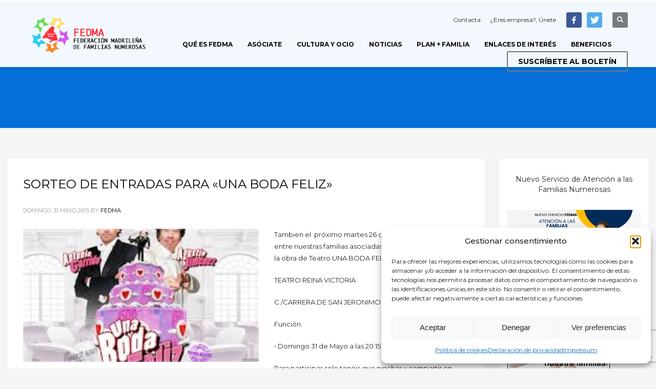

--- FILE ---
content_type: text/html; charset=UTF-8
request_url: https://www.fedma.es/2015/05/
body_size: 28228
content:
<!DOCTYPE html>
<html lang="es">
<head>
<meta charset="UTF-8"/>
<meta name="twitter:widgets:csp" content="on"/>
<link rel="profile" href="http://gmpg.org/xfn/11"/>
<link rel="pingback" href="https://www.fedma.es/xmlrpc.php"/>

<meta name='robots' content='noindex, follow' />

	<!-- This site is optimized with the Yoast SEO plugin v26.7 - https://yoast.com/wordpress/plugins/seo/ -->
	<title>mayo 2015 - Federación Madrileña de Familias Numerosas</title>
	<meta property="og:locale" content="es_ES" />
	<meta property="og:type" content="website" />
	<meta property="og:title" content="mayo 2015 - Federación Madrileña de Familias Numerosas" />
	<meta property="og:url" content="https://www.fedma.es/2015/05/" />
	<meta property="og:site_name" content="Federación Madrileña de Familias Numerosas" />
	<meta name="twitter:card" content="summary_large_image" />
	<meta name="twitter:site" content="@fedma_madrid" />
	<script type="application/ld+json" class="yoast-schema-graph">{"@context":"https://schema.org","@graph":[{"@type":"CollectionPage","@id":"https://www.fedma.es/2015/05/","url":"https://www.fedma.es/2015/05/","name":"mayo 2015 - Federación Madrileña de Familias Numerosas","isPartOf":{"@id":"https://www.fedma.es/#website"},"primaryImageOfPage":{"@id":"https://www.fedma.es/2015/05/#primaryimage"},"image":{"@id":"https://www.fedma.es/2015/05/#primaryimage"},"thumbnailUrl":"https://www.fedma.es/wp-content/uploads/2015/05/228.jpg","breadcrumb":{"@id":"https://www.fedma.es/2015/05/#breadcrumb"},"inLanguage":"es"},{"@type":"ImageObject","inLanguage":"es","@id":"https://www.fedma.es/2015/05/#primaryimage","url":"https://www.fedma.es/wp-content/uploads/2015/05/228.jpg","contentUrl":"https://www.fedma.es/wp-content/uploads/2015/05/228.jpg","width":225,"height":225},{"@type":"BreadcrumbList","@id":"https://www.fedma.es/2015/05/#breadcrumb","itemListElement":[{"@type":"ListItem","position":1,"name":"Portada","item":"https://www.fedma.es/"},{"@type":"ListItem","position":2,"name":"Archivo de mayo 2015"}]},{"@type":"WebSite","@id":"https://www.fedma.es/#website","url":"https://www.fedma.es/","name":"Federación Madrileña de Familias Numerosas","description":"Fedma - Familias Numerosas de Madrid","potentialAction":[{"@type":"SearchAction","target":{"@type":"EntryPoint","urlTemplate":"https://www.fedma.es/?s={search_term_string}"},"query-input":{"@type":"PropertyValueSpecification","valueRequired":true,"valueName":"search_term_string"}}],"inLanguage":"es"}]}</script>
	<!-- / Yoast SEO plugin. -->


<link rel='dns-prefetch' href='//static.addtoany.com' />
<link rel='dns-prefetch' href='//www.googletagmanager.com' />
<link rel='dns-prefetch' href='//fonts.googleapis.com' />
<link rel="alternate" type="application/rss+xml" title="Federación Madrileña de Familias Numerosas &raquo; Feed" href="https://www.fedma.es/feed/" />
<link rel="alternate" type="application/rss+xml" title="Federación Madrileña de Familias Numerosas &raquo; Feed de los comentarios" href="https://www.fedma.es/comments/feed/" />
<style id='wp-img-auto-sizes-contain-inline-css' type='text/css'>
img:is([sizes=auto i],[sizes^="auto," i]){contain-intrinsic-size:3000px 1500px}
/*# sourceURL=wp-img-auto-sizes-contain-inline-css */
</style>
<link rel='stylesheet' id='zn_all_g_fonts-css' href='//fonts.googleapis.com/css?family=Montserrat%3Aregular%2C500%2C700%7COpen+Sans%3A300%2Cregular%2C600%2C700%2C800%7CCrimson+Text%3Aregular%2Citalic%2C600%2C700%7CLato&#038;ver=6.9' type='text/css' media='all' />
<style id='wp-emoji-styles-inline-css' type='text/css'>

	img.wp-smiley, img.emoji {
		display: inline !important;
		border: none !important;
		box-shadow: none !important;
		height: 1em !important;
		width: 1em !important;
		margin: 0 0.07em !important;
		vertical-align: -0.1em !important;
		background: none !important;
		padding: 0 !important;
	}
/*# sourceURL=wp-emoji-styles-inline-css */
</style>
<style id='wp-block-library-inline-css' type='text/css'>
:root{--wp-block-synced-color:#7a00df;--wp-block-synced-color--rgb:122,0,223;--wp-bound-block-color:var(--wp-block-synced-color);--wp-editor-canvas-background:#ddd;--wp-admin-theme-color:#007cba;--wp-admin-theme-color--rgb:0,124,186;--wp-admin-theme-color-darker-10:#006ba1;--wp-admin-theme-color-darker-10--rgb:0,107,160.5;--wp-admin-theme-color-darker-20:#005a87;--wp-admin-theme-color-darker-20--rgb:0,90,135;--wp-admin-border-width-focus:2px}@media (min-resolution:192dpi){:root{--wp-admin-border-width-focus:1.5px}}.wp-element-button{cursor:pointer}:root .has-very-light-gray-background-color{background-color:#eee}:root .has-very-dark-gray-background-color{background-color:#313131}:root .has-very-light-gray-color{color:#eee}:root .has-very-dark-gray-color{color:#313131}:root .has-vivid-green-cyan-to-vivid-cyan-blue-gradient-background{background:linear-gradient(135deg,#00d084,#0693e3)}:root .has-purple-crush-gradient-background{background:linear-gradient(135deg,#34e2e4,#4721fb 50%,#ab1dfe)}:root .has-hazy-dawn-gradient-background{background:linear-gradient(135deg,#faaca8,#dad0ec)}:root .has-subdued-olive-gradient-background{background:linear-gradient(135deg,#fafae1,#67a671)}:root .has-atomic-cream-gradient-background{background:linear-gradient(135deg,#fdd79a,#004a59)}:root .has-nightshade-gradient-background{background:linear-gradient(135deg,#330968,#31cdcf)}:root .has-midnight-gradient-background{background:linear-gradient(135deg,#020381,#2874fc)}:root{--wp--preset--font-size--normal:16px;--wp--preset--font-size--huge:42px}.has-regular-font-size{font-size:1em}.has-larger-font-size{font-size:2.625em}.has-normal-font-size{font-size:var(--wp--preset--font-size--normal)}.has-huge-font-size{font-size:var(--wp--preset--font-size--huge)}.has-text-align-center{text-align:center}.has-text-align-left{text-align:left}.has-text-align-right{text-align:right}.has-fit-text{white-space:nowrap!important}#end-resizable-editor-section{display:none}.aligncenter{clear:both}.items-justified-left{justify-content:flex-start}.items-justified-center{justify-content:center}.items-justified-right{justify-content:flex-end}.items-justified-space-between{justify-content:space-between}.screen-reader-text{border:0;clip-path:inset(50%);height:1px;margin:-1px;overflow:hidden;padding:0;position:absolute;width:1px;word-wrap:normal!important}.screen-reader-text:focus{background-color:#ddd;clip-path:none;color:#444;display:block;font-size:1em;height:auto;left:5px;line-height:normal;padding:15px 23px 14px;text-decoration:none;top:5px;width:auto;z-index:100000}html :where(.has-border-color){border-style:solid}html :where([style*=border-top-color]){border-top-style:solid}html :where([style*=border-right-color]){border-right-style:solid}html :where([style*=border-bottom-color]){border-bottom-style:solid}html :where([style*=border-left-color]){border-left-style:solid}html :where([style*=border-width]){border-style:solid}html :where([style*=border-top-width]){border-top-style:solid}html :where([style*=border-right-width]){border-right-style:solid}html :where([style*=border-bottom-width]){border-bottom-style:solid}html :where([style*=border-left-width]){border-left-style:solid}html :where(img[class*=wp-image-]){height:auto;max-width:100%}:where(figure){margin:0 0 1em}html :where(.is-position-sticky){--wp-admin--admin-bar--position-offset:var(--wp-admin--admin-bar--height,0px)}@media screen and (max-width:600px){html :where(.is-position-sticky){--wp-admin--admin-bar--position-offset:0px}}

/*# sourceURL=wp-block-library-inline-css */
</style><style id='wp-block-heading-inline-css' type='text/css'>
h1:where(.wp-block-heading).has-background,h2:where(.wp-block-heading).has-background,h3:where(.wp-block-heading).has-background,h4:where(.wp-block-heading).has-background,h5:where(.wp-block-heading).has-background,h6:where(.wp-block-heading).has-background{padding:1.25em 2.375em}h1.has-text-align-left[style*=writing-mode]:where([style*=vertical-lr]),h1.has-text-align-right[style*=writing-mode]:where([style*=vertical-rl]),h2.has-text-align-left[style*=writing-mode]:where([style*=vertical-lr]),h2.has-text-align-right[style*=writing-mode]:where([style*=vertical-rl]),h3.has-text-align-left[style*=writing-mode]:where([style*=vertical-lr]),h3.has-text-align-right[style*=writing-mode]:where([style*=vertical-rl]),h4.has-text-align-left[style*=writing-mode]:where([style*=vertical-lr]),h4.has-text-align-right[style*=writing-mode]:where([style*=vertical-rl]),h5.has-text-align-left[style*=writing-mode]:where([style*=vertical-lr]),h5.has-text-align-right[style*=writing-mode]:where([style*=vertical-rl]),h6.has-text-align-left[style*=writing-mode]:where([style*=vertical-lr]),h6.has-text-align-right[style*=writing-mode]:where([style*=vertical-rl]){rotate:180deg}
/*# sourceURL=https://www.fedma.es/wp-includes/blocks/heading/style.min.css */
</style>
<style id='wp-block-image-inline-css' type='text/css'>
.wp-block-image>a,.wp-block-image>figure>a{display:inline-block}.wp-block-image img{box-sizing:border-box;height:auto;max-width:100%;vertical-align:bottom}@media not (prefers-reduced-motion){.wp-block-image img.hide{visibility:hidden}.wp-block-image img.show{animation:show-content-image .4s}}.wp-block-image[style*=border-radius] img,.wp-block-image[style*=border-radius]>a{border-radius:inherit}.wp-block-image.has-custom-border img{box-sizing:border-box}.wp-block-image.aligncenter{text-align:center}.wp-block-image.alignfull>a,.wp-block-image.alignwide>a{width:100%}.wp-block-image.alignfull img,.wp-block-image.alignwide img{height:auto;width:100%}.wp-block-image .aligncenter,.wp-block-image .alignleft,.wp-block-image .alignright,.wp-block-image.aligncenter,.wp-block-image.alignleft,.wp-block-image.alignright{display:table}.wp-block-image .aligncenter>figcaption,.wp-block-image .alignleft>figcaption,.wp-block-image .alignright>figcaption,.wp-block-image.aligncenter>figcaption,.wp-block-image.alignleft>figcaption,.wp-block-image.alignright>figcaption{caption-side:bottom;display:table-caption}.wp-block-image .alignleft{float:left;margin:.5em 1em .5em 0}.wp-block-image .alignright{float:right;margin:.5em 0 .5em 1em}.wp-block-image .aligncenter{margin-left:auto;margin-right:auto}.wp-block-image :where(figcaption){margin-bottom:1em;margin-top:.5em}.wp-block-image.is-style-circle-mask img{border-radius:9999px}@supports ((-webkit-mask-image:none) or (mask-image:none)) or (-webkit-mask-image:none){.wp-block-image.is-style-circle-mask img{border-radius:0;-webkit-mask-image:url('data:image/svg+xml;utf8,<svg viewBox="0 0 100 100" xmlns="http://www.w3.org/2000/svg"><circle cx="50" cy="50" r="50"/></svg>');mask-image:url('data:image/svg+xml;utf8,<svg viewBox="0 0 100 100" xmlns="http://www.w3.org/2000/svg"><circle cx="50" cy="50" r="50"/></svg>');mask-mode:alpha;-webkit-mask-position:center;mask-position:center;-webkit-mask-repeat:no-repeat;mask-repeat:no-repeat;-webkit-mask-size:contain;mask-size:contain}}:root :where(.wp-block-image.is-style-rounded img,.wp-block-image .is-style-rounded img){border-radius:9999px}.wp-block-image figure{margin:0}.wp-lightbox-container{display:flex;flex-direction:column;position:relative}.wp-lightbox-container img{cursor:zoom-in}.wp-lightbox-container img:hover+button{opacity:1}.wp-lightbox-container button{align-items:center;backdrop-filter:blur(16px) saturate(180%);background-color:#5a5a5a40;border:none;border-radius:4px;cursor:zoom-in;display:flex;height:20px;justify-content:center;opacity:0;padding:0;position:absolute;right:16px;text-align:center;top:16px;width:20px;z-index:100}@media not (prefers-reduced-motion){.wp-lightbox-container button{transition:opacity .2s ease}}.wp-lightbox-container button:focus-visible{outline:3px auto #5a5a5a40;outline:3px auto -webkit-focus-ring-color;outline-offset:3px}.wp-lightbox-container button:hover{cursor:pointer;opacity:1}.wp-lightbox-container button:focus{opacity:1}.wp-lightbox-container button:focus,.wp-lightbox-container button:hover,.wp-lightbox-container button:not(:hover):not(:active):not(.has-background){background-color:#5a5a5a40;border:none}.wp-lightbox-overlay{box-sizing:border-box;cursor:zoom-out;height:100vh;left:0;overflow:hidden;position:fixed;top:0;visibility:hidden;width:100%;z-index:100000}.wp-lightbox-overlay .close-button{align-items:center;cursor:pointer;display:flex;justify-content:center;min-height:40px;min-width:40px;padding:0;position:absolute;right:calc(env(safe-area-inset-right) + 16px);top:calc(env(safe-area-inset-top) + 16px);z-index:5000000}.wp-lightbox-overlay .close-button:focus,.wp-lightbox-overlay .close-button:hover,.wp-lightbox-overlay .close-button:not(:hover):not(:active):not(.has-background){background:none;border:none}.wp-lightbox-overlay .lightbox-image-container{height:var(--wp--lightbox-container-height);left:50%;overflow:hidden;position:absolute;top:50%;transform:translate(-50%,-50%);transform-origin:top left;width:var(--wp--lightbox-container-width);z-index:9999999999}.wp-lightbox-overlay .wp-block-image{align-items:center;box-sizing:border-box;display:flex;height:100%;justify-content:center;margin:0;position:relative;transform-origin:0 0;width:100%;z-index:3000000}.wp-lightbox-overlay .wp-block-image img{height:var(--wp--lightbox-image-height);min-height:var(--wp--lightbox-image-height);min-width:var(--wp--lightbox-image-width);width:var(--wp--lightbox-image-width)}.wp-lightbox-overlay .wp-block-image figcaption{display:none}.wp-lightbox-overlay button{background:none;border:none}.wp-lightbox-overlay .scrim{background-color:#fff;height:100%;opacity:.9;position:absolute;width:100%;z-index:2000000}.wp-lightbox-overlay.active{visibility:visible}@media not (prefers-reduced-motion){.wp-lightbox-overlay.active{animation:turn-on-visibility .25s both}.wp-lightbox-overlay.active img{animation:turn-on-visibility .35s both}.wp-lightbox-overlay.show-closing-animation:not(.active){animation:turn-off-visibility .35s both}.wp-lightbox-overlay.show-closing-animation:not(.active) img{animation:turn-off-visibility .25s both}.wp-lightbox-overlay.zoom.active{animation:none;opacity:1;visibility:visible}.wp-lightbox-overlay.zoom.active .lightbox-image-container{animation:lightbox-zoom-in .4s}.wp-lightbox-overlay.zoom.active .lightbox-image-container img{animation:none}.wp-lightbox-overlay.zoom.active .scrim{animation:turn-on-visibility .4s forwards}.wp-lightbox-overlay.zoom.show-closing-animation:not(.active){animation:none}.wp-lightbox-overlay.zoom.show-closing-animation:not(.active) .lightbox-image-container{animation:lightbox-zoom-out .4s}.wp-lightbox-overlay.zoom.show-closing-animation:not(.active) .lightbox-image-container img{animation:none}.wp-lightbox-overlay.zoom.show-closing-animation:not(.active) .scrim{animation:turn-off-visibility .4s forwards}}@keyframes show-content-image{0%{visibility:hidden}99%{visibility:hidden}to{visibility:visible}}@keyframes turn-on-visibility{0%{opacity:0}to{opacity:1}}@keyframes turn-off-visibility{0%{opacity:1;visibility:visible}99%{opacity:0;visibility:visible}to{opacity:0;visibility:hidden}}@keyframes lightbox-zoom-in{0%{transform:translate(calc((-100vw + var(--wp--lightbox-scrollbar-width))/2 + var(--wp--lightbox-initial-left-position)),calc(-50vh + var(--wp--lightbox-initial-top-position))) scale(var(--wp--lightbox-scale))}to{transform:translate(-50%,-50%) scale(1)}}@keyframes lightbox-zoom-out{0%{transform:translate(-50%,-50%) scale(1);visibility:visible}99%{visibility:visible}to{transform:translate(calc((-100vw + var(--wp--lightbox-scrollbar-width))/2 + var(--wp--lightbox-initial-left-position)),calc(-50vh + var(--wp--lightbox-initial-top-position))) scale(var(--wp--lightbox-scale));visibility:hidden}}
/*# sourceURL=https://www.fedma.es/wp-includes/blocks/image/style.min.css */
</style>
<style id='global-styles-inline-css' type='text/css'>
:root{--wp--preset--aspect-ratio--square: 1;--wp--preset--aspect-ratio--4-3: 4/3;--wp--preset--aspect-ratio--3-4: 3/4;--wp--preset--aspect-ratio--3-2: 3/2;--wp--preset--aspect-ratio--2-3: 2/3;--wp--preset--aspect-ratio--16-9: 16/9;--wp--preset--aspect-ratio--9-16: 9/16;--wp--preset--color--black: #000000;--wp--preset--color--cyan-bluish-gray: #abb8c3;--wp--preset--color--white: #ffffff;--wp--preset--color--pale-pink: #f78da7;--wp--preset--color--vivid-red: #cf2e2e;--wp--preset--color--luminous-vivid-orange: #ff6900;--wp--preset--color--luminous-vivid-amber: #fcb900;--wp--preset--color--light-green-cyan: #7bdcb5;--wp--preset--color--vivid-green-cyan: #00d084;--wp--preset--color--pale-cyan-blue: #8ed1fc;--wp--preset--color--vivid-cyan-blue: #0693e3;--wp--preset--color--vivid-purple: #9b51e0;--wp--preset--gradient--vivid-cyan-blue-to-vivid-purple: linear-gradient(135deg,rgb(6,147,227) 0%,rgb(155,81,224) 100%);--wp--preset--gradient--light-green-cyan-to-vivid-green-cyan: linear-gradient(135deg,rgb(122,220,180) 0%,rgb(0,208,130) 100%);--wp--preset--gradient--luminous-vivid-amber-to-luminous-vivid-orange: linear-gradient(135deg,rgb(252,185,0) 0%,rgb(255,105,0) 100%);--wp--preset--gradient--luminous-vivid-orange-to-vivid-red: linear-gradient(135deg,rgb(255,105,0) 0%,rgb(207,46,46) 100%);--wp--preset--gradient--very-light-gray-to-cyan-bluish-gray: linear-gradient(135deg,rgb(238,238,238) 0%,rgb(169,184,195) 100%);--wp--preset--gradient--cool-to-warm-spectrum: linear-gradient(135deg,rgb(74,234,220) 0%,rgb(151,120,209) 20%,rgb(207,42,186) 40%,rgb(238,44,130) 60%,rgb(251,105,98) 80%,rgb(254,248,76) 100%);--wp--preset--gradient--blush-light-purple: linear-gradient(135deg,rgb(255,206,236) 0%,rgb(152,150,240) 100%);--wp--preset--gradient--blush-bordeaux: linear-gradient(135deg,rgb(254,205,165) 0%,rgb(254,45,45) 50%,rgb(107,0,62) 100%);--wp--preset--gradient--luminous-dusk: linear-gradient(135deg,rgb(255,203,112) 0%,rgb(199,81,192) 50%,rgb(65,88,208) 100%);--wp--preset--gradient--pale-ocean: linear-gradient(135deg,rgb(255,245,203) 0%,rgb(182,227,212) 50%,rgb(51,167,181) 100%);--wp--preset--gradient--electric-grass: linear-gradient(135deg,rgb(202,248,128) 0%,rgb(113,206,126) 100%);--wp--preset--gradient--midnight: linear-gradient(135deg,rgb(2,3,129) 0%,rgb(40,116,252) 100%);--wp--preset--font-size--small: 13px;--wp--preset--font-size--medium: 20px;--wp--preset--font-size--large: 36px;--wp--preset--font-size--x-large: 42px;--wp--preset--spacing--20: 0.44rem;--wp--preset--spacing--30: 0.67rem;--wp--preset--spacing--40: 1rem;--wp--preset--spacing--50: 1.5rem;--wp--preset--spacing--60: 2.25rem;--wp--preset--spacing--70: 3.38rem;--wp--preset--spacing--80: 5.06rem;--wp--preset--shadow--natural: 6px 6px 9px rgba(0, 0, 0, 0.2);--wp--preset--shadow--deep: 12px 12px 50px rgba(0, 0, 0, 0.4);--wp--preset--shadow--sharp: 6px 6px 0px rgba(0, 0, 0, 0.2);--wp--preset--shadow--outlined: 6px 6px 0px -3px rgb(255, 255, 255), 6px 6px rgb(0, 0, 0);--wp--preset--shadow--crisp: 6px 6px 0px rgb(0, 0, 0);}:where(.is-layout-flex){gap: 0.5em;}:where(.is-layout-grid){gap: 0.5em;}body .is-layout-flex{display: flex;}.is-layout-flex{flex-wrap: wrap;align-items: center;}.is-layout-flex > :is(*, div){margin: 0;}body .is-layout-grid{display: grid;}.is-layout-grid > :is(*, div){margin: 0;}:where(.wp-block-columns.is-layout-flex){gap: 2em;}:where(.wp-block-columns.is-layout-grid){gap: 2em;}:where(.wp-block-post-template.is-layout-flex){gap: 1.25em;}:where(.wp-block-post-template.is-layout-grid){gap: 1.25em;}.has-black-color{color: var(--wp--preset--color--black) !important;}.has-cyan-bluish-gray-color{color: var(--wp--preset--color--cyan-bluish-gray) !important;}.has-white-color{color: var(--wp--preset--color--white) !important;}.has-pale-pink-color{color: var(--wp--preset--color--pale-pink) !important;}.has-vivid-red-color{color: var(--wp--preset--color--vivid-red) !important;}.has-luminous-vivid-orange-color{color: var(--wp--preset--color--luminous-vivid-orange) !important;}.has-luminous-vivid-amber-color{color: var(--wp--preset--color--luminous-vivid-amber) !important;}.has-light-green-cyan-color{color: var(--wp--preset--color--light-green-cyan) !important;}.has-vivid-green-cyan-color{color: var(--wp--preset--color--vivid-green-cyan) !important;}.has-pale-cyan-blue-color{color: var(--wp--preset--color--pale-cyan-blue) !important;}.has-vivid-cyan-blue-color{color: var(--wp--preset--color--vivid-cyan-blue) !important;}.has-vivid-purple-color{color: var(--wp--preset--color--vivid-purple) !important;}.has-black-background-color{background-color: var(--wp--preset--color--black) !important;}.has-cyan-bluish-gray-background-color{background-color: var(--wp--preset--color--cyan-bluish-gray) !important;}.has-white-background-color{background-color: var(--wp--preset--color--white) !important;}.has-pale-pink-background-color{background-color: var(--wp--preset--color--pale-pink) !important;}.has-vivid-red-background-color{background-color: var(--wp--preset--color--vivid-red) !important;}.has-luminous-vivid-orange-background-color{background-color: var(--wp--preset--color--luminous-vivid-orange) !important;}.has-luminous-vivid-amber-background-color{background-color: var(--wp--preset--color--luminous-vivid-amber) !important;}.has-light-green-cyan-background-color{background-color: var(--wp--preset--color--light-green-cyan) !important;}.has-vivid-green-cyan-background-color{background-color: var(--wp--preset--color--vivid-green-cyan) !important;}.has-pale-cyan-blue-background-color{background-color: var(--wp--preset--color--pale-cyan-blue) !important;}.has-vivid-cyan-blue-background-color{background-color: var(--wp--preset--color--vivid-cyan-blue) !important;}.has-vivid-purple-background-color{background-color: var(--wp--preset--color--vivid-purple) !important;}.has-black-border-color{border-color: var(--wp--preset--color--black) !important;}.has-cyan-bluish-gray-border-color{border-color: var(--wp--preset--color--cyan-bluish-gray) !important;}.has-white-border-color{border-color: var(--wp--preset--color--white) !important;}.has-pale-pink-border-color{border-color: var(--wp--preset--color--pale-pink) !important;}.has-vivid-red-border-color{border-color: var(--wp--preset--color--vivid-red) !important;}.has-luminous-vivid-orange-border-color{border-color: var(--wp--preset--color--luminous-vivid-orange) !important;}.has-luminous-vivid-amber-border-color{border-color: var(--wp--preset--color--luminous-vivid-amber) !important;}.has-light-green-cyan-border-color{border-color: var(--wp--preset--color--light-green-cyan) !important;}.has-vivid-green-cyan-border-color{border-color: var(--wp--preset--color--vivid-green-cyan) !important;}.has-pale-cyan-blue-border-color{border-color: var(--wp--preset--color--pale-cyan-blue) !important;}.has-vivid-cyan-blue-border-color{border-color: var(--wp--preset--color--vivid-cyan-blue) !important;}.has-vivid-purple-border-color{border-color: var(--wp--preset--color--vivid-purple) !important;}.has-vivid-cyan-blue-to-vivid-purple-gradient-background{background: var(--wp--preset--gradient--vivid-cyan-blue-to-vivid-purple) !important;}.has-light-green-cyan-to-vivid-green-cyan-gradient-background{background: var(--wp--preset--gradient--light-green-cyan-to-vivid-green-cyan) !important;}.has-luminous-vivid-amber-to-luminous-vivid-orange-gradient-background{background: var(--wp--preset--gradient--luminous-vivid-amber-to-luminous-vivid-orange) !important;}.has-luminous-vivid-orange-to-vivid-red-gradient-background{background: var(--wp--preset--gradient--luminous-vivid-orange-to-vivid-red) !important;}.has-very-light-gray-to-cyan-bluish-gray-gradient-background{background: var(--wp--preset--gradient--very-light-gray-to-cyan-bluish-gray) !important;}.has-cool-to-warm-spectrum-gradient-background{background: var(--wp--preset--gradient--cool-to-warm-spectrum) !important;}.has-blush-light-purple-gradient-background{background: var(--wp--preset--gradient--blush-light-purple) !important;}.has-blush-bordeaux-gradient-background{background: var(--wp--preset--gradient--blush-bordeaux) !important;}.has-luminous-dusk-gradient-background{background: var(--wp--preset--gradient--luminous-dusk) !important;}.has-pale-ocean-gradient-background{background: var(--wp--preset--gradient--pale-ocean) !important;}.has-electric-grass-gradient-background{background: var(--wp--preset--gradient--electric-grass) !important;}.has-midnight-gradient-background{background: var(--wp--preset--gradient--midnight) !important;}.has-small-font-size{font-size: var(--wp--preset--font-size--small) !important;}.has-medium-font-size{font-size: var(--wp--preset--font-size--medium) !important;}.has-large-font-size{font-size: var(--wp--preset--font-size--large) !important;}.has-x-large-font-size{font-size: var(--wp--preset--font-size--x-large) !important;}
/*# sourceURL=global-styles-inline-css */
</style>

<style id='classic-theme-styles-inline-css' type='text/css'>
/*! This file is auto-generated */
.wp-block-button__link{color:#fff;background-color:#32373c;border-radius:9999px;box-shadow:none;text-decoration:none;padding:calc(.667em + 2px) calc(1.333em + 2px);font-size:1.125em}.wp-block-file__button{background:#32373c;color:#fff;text-decoration:none}
/*# sourceURL=/wp-includes/css/classic-themes.min.css */
</style>
<link rel='stylesheet' id='contact-form-7-css' href='https://www.fedma.es/wp-content/plugins/contact-form-7/includes/css/styles.css?ver=6.1.4' type='text/css' media='all' />
<link rel='stylesheet' id='mapsmarkerpro-css' href='https://www.fedma.es/wp-content/plugins/maps-marker-pro/css/mapsmarkerpro.css?ver=4.29.1' type='text/css' media='all' />
<style id='mapsmarkerpro-inline-css' type='text/css'>
.maps-marker-pro.cmplz-blocked-content-container{max-height:500px}
/*# sourceURL=mapsmarkerpro-inline-css */
</style>
<link rel='stylesheet' id='cmplz-general-css' href='https://www.fedma.es/wp-content/plugins/complianz-gdpr/assets/css/cookieblocker.min.css?ver=1765939917' type='text/css' media='all' />
<link rel='stylesheet' id='plhg-main-css-css' href='https://www.fedma.es/wp-content/plugins/hogash-post-love/assets/frontend/css/plhg-styles.css?ver=1.0.0' type='text/css' media='all' />
<link rel='stylesheet' id='hg-mailchimp-styles-css' href='https://www.fedma.es/wp-content/themes/kallyas/framework/hogash-mailchimp/assets/css/hg-mailchimp.css?ver=1.0.0' type='text/css' media='all' />
<link rel='stylesheet' id='kallyas-styles-css' href='https://www.fedma.es/wp-content/themes/kallyas/style.css?ver=4.24.0' type='text/css' media='all' />
<link rel='stylesheet' id='th-bootstrap-styles-css' href='https://www.fedma.es/wp-content/themes/kallyas/css/bootstrap.min.css?ver=4.24.0' type='text/css' media='all' />
<link rel='stylesheet' id='th-theme-template-styles-css' href='https://www.fedma.es/wp-content/themes/kallyas/css/template.min.css?ver=4.24.0' type='text/css' media='all' />
<link rel='stylesheet' id='zion-frontend-css' href='https://www.fedma.es/wp-content/themes/kallyas/framework/zion-builder/assets/css/znb_frontend.css?ver=1.3.0' type='text/css' media='all' />
<link rel='stylesheet' id='addtoany-css' href='https://www.fedma.es/wp-content/plugins/add-to-any/addtoany.min.css?ver=1.16' type='text/css' media='all' />
<link rel='stylesheet' id='th-theme-print-stylesheet-css' href='https://www.fedma.es/wp-content/themes/kallyas/css/print.css?ver=4.24.0' type='text/css' media='print' />
<link rel='stylesheet' id='th-theme-options-styles-css' href='//www.fedma.es/wp-content/uploads/zn_dynamic.css?ver=1761910319' type='text/css' media='all' />
<script type="text/javascript" id="addtoany-core-js-before">
/* <![CDATA[ */
window.a2a_config=window.a2a_config||{};a2a_config.callbacks=[];a2a_config.overlays=[];a2a_config.templates={};a2a_localize = {
	Share: "Compartir",
	Save: "Guardar",
	Subscribe: "Suscribir",
	Email: "Correo electrónico",
	Bookmark: "Marcador",
	ShowAll: "Mostrar todo",
	ShowLess: "Mostrar menos",
	FindServices: "Encontrar servicio(s)",
	FindAnyServiceToAddTo: "Encuentra al instante cualquier servicio para añadir a",
	PoweredBy: "Funciona con",
	ShareViaEmail: "Compartir por correo electrónico",
	SubscribeViaEmail: "Suscribirse a través de correo electrónico",
	BookmarkInYourBrowser: "Añadir a marcadores de tu navegador",
	BookmarkInstructions: "Presiona «Ctrl+D» o «\u2318+D» para añadir esta página a marcadores",
	AddToYourFavorites: "Añadir a tus favoritos",
	SendFromWebOrProgram: "Enviar desde cualquier dirección o programa de correo electrónico ",
	EmailProgram: "Programa de correo electrónico",
	More: "Más&#8230;",
	ThanksForSharing: "¡Gracias por compartir!",
	ThanksForFollowing: "¡Gracias por seguirnos!"
};


//# sourceURL=addtoany-core-js-before
/* ]]> */
</script>
<script type="text/javascript" defer src="https://static.addtoany.com/menu/page.js" id="addtoany-core-js"></script>
<script type="text/javascript" src="https://www.fedma.es/wp-includes/js/jquery/jquery.min.js?ver=3.7.1" id="jquery-core-js"></script>
<script type="text/javascript" src="https://www.fedma.es/wp-includes/js/jquery/jquery-migrate.min.js?ver=3.4.1" id="jquery-migrate-js"></script>
<script type="text/javascript" defer src="https://www.fedma.es/wp-content/plugins/add-to-any/addtoany.min.js?ver=1.1" id="addtoany-jquery-js"></script>
<script type="text/javascript" id="plhg-main-script-js-extra">
/* <![CDATA[ */
var plhg_script_vars = {"ajaxurl":"https://www.fedma.es/wp-admin/admin-ajax.php","nonce":"e8b09afdf5","error_message":"Sorry, there was a problem processing your request."};
//# sourceURL=plhg-main-script-js-extra
/* ]]> */
</script>
<script type="text/javascript" src="https://www.fedma.es/wp-content/plugins/hogash-post-love/assets/frontend/js/script.js?ver=1.0.0" id="plhg-main-script-js"></script>

<!-- Fragmento de código de la etiqueta de Google (gtag.js) añadida por Site Kit -->
<!-- Fragmento de código de Google Analytics añadido por Site Kit -->
<script type="text/javascript" src="https://www.googletagmanager.com/gtag/js?id=GT-PHWFV7K3" id="google_gtagjs-js" async></script>
<script type="text/javascript" id="google_gtagjs-js-after">
/* <![CDATA[ */
window.dataLayer = window.dataLayer || [];function gtag(){dataLayer.push(arguments);}
gtag("set","linker",{"domains":["www.fedma.es"]});
gtag("js", new Date());
gtag("set", "developer_id.dZTNiMT", true);
gtag("config", "GT-PHWFV7K3");
//# sourceURL=google_gtagjs-js-after
/* ]]> */
</script>
<link rel="https://api.w.org/" href="https://www.fedma.es/wp-json/" /><link rel="EditURI" type="application/rsd+xml" title="RSD" href="https://www.fedma.es/xmlrpc.php?rsd" />
<meta name="generator" content="WordPress 6.9" />
<meta name="generator" content="Site Kit by Google 1.170.0" />			<style>.cmplz-hidden {
					display: none !important;
				}</style>		<meta name="theme-color"
				content="#ffffff">
				<meta name="viewport" content="width=device-width, initial-scale=1, maximum-scale=1"/>
		
		<!--[if lte IE 8]>
		<script type="text/javascript">
			var $buoop = {
				vs: {i: 10, f: 25, o: 12.1, s: 7, n: 9}
			};

			$buoop.ol = window.onload;

			window.onload = function () {
				try {
					if ($buoop.ol) {
						$buoop.ol()
					}
				}
				catch (e) {
				}

				var e = document.createElement("script");
				e.setAttribute("type", "text/javascript");
				e.setAttribute("src", "https://browser-update.org/update.js");
				document.body.appendChild(e);
			};
		</script>
		<![endif]-->

		<!-- for IE6-8 support of HTML5 elements -->
		<!--[if lt IE 9]>
		<script src="//html5shim.googlecode.com/svn/trunk/html5.js"></script>
		<![endif]-->
		
	<!-- Fallback for animating in viewport -->
	<noscript>
		<style type="text/css" media="screen">
			.zn-animateInViewport {visibility: visible;}
		</style>
	</noscript>
	<style type="text/css">.recentcomments a{display:inline !important;padding:0 !important;margin:0 !important;}</style><meta name="generator" content="Powered by Slider Revolution 6.7.40 - responsive, Mobile-Friendly Slider Plugin for WordPress with comfortable drag and drop interface." />
<link rel="icon" href="https://www.fedma.es/wp-content/uploads/2018/10/favicon-100x100.png" sizes="32x32" />
<link rel="icon" href="https://www.fedma.es/wp-content/uploads/2018/10/favicon.png" sizes="192x192" />
<link rel="apple-touch-icon" href="https://www.fedma.es/wp-content/uploads/2018/10/favicon.png" />
<meta name="msapplication-TileImage" content="https://www.fedma.es/wp-content/uploads/2018/10/favicon.png" />
<script>function setREVStartSize(e){
			//window.requestAnimationFrame(function() {
				window.RSIW = window.RSIW===undefined ? window.innerWidth : window.RSIW;
				window.RSIH = window.RSIH===undefined ? window.innerHeight : window.RSIH;
				try {
					var pw = document.getElementById(e.c).parentNode.offsetWidth,
						newh;
					pw = pw===0 || isNaN(pw) || (e.l=="fullwidth" || e.layout=="fullwidth") ? window.RSIW : pw;
					e.tabw = e.tabw===undefined ? 0 : parseInt(e.tabw);
					e.thumbw = e.thumbw===undefined ? 0 : parseInt(e.thumbw);
					e.tabh = e.tabh===undefined ? 0 : parseInt(e.tabh);
					e.thumbh = e.thumbh===undefined ? 0 : parseInt(e.thumbh);
					e.tabhide = e.tabhide===undefined ? 0 : parseInt(e.tabhide);
					e.thumbhide = e.thumbhide===undefined ? 0 : parseInt(e.thumbhide);
					e.mh = e.mh===undefined || e.mh=="" || e.mh==="auto" ? 0 : parseInt(e.mh,0);
					if(e.layout==="fullscreen" || e.l==="fullscreen")
						newh = Math.max(e.mh,window.RSIH);
					else{
						e.gw = Array.isArray(e.gw) ? e.gw : [e.gw];
						for (var i in e.rl) if (e.gw[i]===undefined || e.gw[i]===0) e.gw[i] = e.gw[i-1];
						e.gh = e.el===undefined || e.el==="" || (Array.isArray(e.el) && e.el.length==0)? e.gh : e.el;
						e.gh = Array.isArray(e.gh) ? e.gh : [e.gh];
						for (var i in e.rl) if (e.gh[i]===undefined || e.gh[i]===0) e.gh[i] = e.gh[i-1];
											
						var nl = new Array(e.rl.length),
							ix = 0,
							sl;
						e.tabw = e.tabhide>=pw ? 0 : e.tabw;
						e.thumbw = e.thumbhide>=pw ? 0 : e.thumbw;
						e.tabh = e.tabhide>=pw ? 0 : e.tabh;
						e.thumbh = e.thumbhide>=pw ? 0 : e.thumbh;
						for (var i in e.rl) nl[i] = e.rl[i]<window.RSIW ? 0 : e.rl[i];
						sl = nl[0];
						for (var i in nl) if (sl>nl[i] && nl[i]>0) { sl = nl[i]; ix=i;}
						var m = pw>(e.gw[ix]+e.tabw+e.thumbw) ? 1 : (pw-(e.tabw+e.thumbw)) / (e.gw[ix]);
						newh =  (e.gh[ix] * m) + (e.tabh + e.thumbh);
					}
					var el = document.getElementById(e.c);
					if (el!==null && el) el.style.height = newh+"px";
					el = document.getElementById(e.c+"_wrapper");
					if (el!==null && el) {
						el.style.height = newh+"px";
						el.style.display = "block";
					}
				} catch(e){
					console.log("Failure at Presize of Slider:" + e)
				}
			//});
		  };</script>
<!-- Global site tag (gtag.js) - Google Analytics -->
<script type="text/plain" data-service="google-analytics" data-category="statistics" async data-cmplz-src="https://www.googletagmanager.com/gtag/js?id=UA-161209664-1"></script>
<script>
  window.dataLayer = window.dataLayer || [];
  function gtag(){dataLayer.push(arguments);}
  gtag('js', new Date());

  gtag('config', 'UA-161209664-1');
</script>
<link rel='stylesheet' id='rs-plugin-settings-css' href='//www.fedma.es/wp-content/plugins/revslider/sr6/assets/css/rs6.css?ver=6.7.40' type='text/css' media='all' />
<style id='rs-plugin-settings-inline-css' type='text/css'>
#rs-demo-id {}
/*# sourceURL=rs-plugin-settings-inline-css */
</style>
</head>

<body data-cmplz=1  class="archive date wp-theme-kallyas kl-sticky-header kl-skin--light" itemscope="itemscope" itemtype="https://schema.org/WebPage" >


<div class="login_register_stuff"></div><!-- end login register stuff -->		<div id="fb-root"></div>
		<script type="text/plain" data-service="facebook" data-category="marketing">(function (d, s, id) {
			var js, fjs = d.getElementsByTagName(s)[0];
			if (d.getElementById(id)) {return;}
			js = d.createElement(s); js.id = id;
			js.src = "https://connect.facebook.net/en_US/sdk.js#xfbml=1&version=v3.0";
			fjs.parentNode.insertBefore(js, fjs);
		}(document, 'script', 'facebook-jssdk'));</script>
		

<div id="page_wrapper">

<header id="header" class="site-header  style6 cta_button header--sticky header--not-sticked     sticky-resize headerstyle--default site-header--absolute nav-th--light siteheader-classic siteheader-classic-normal sheader-sh--dark"  >
		<div class="site-header-wrapper sticky-top-area">

		<div class="kl-top-header site-header-main-wrapper clearfix   sh--dark">

			<div class="container siteheader-container header--oldstyles">

				<div class="fxb-row fxb-row-col-sm">

										<div class='fxb-col fxb fxb-center-x fxb-center-y fxb-basis-auto fxb-grow-0'>
								<div id="logo-container" class="logo-container hasInfoCard hasHoverMe logosize--contain zn-original-logo">
			<!-- Logo -->
			<h3 class='site-logo logo ' id='logo'><a href='https://www.fedma.es/' class='site-logo-anch'><img class="logo-img site-logo-img" src="https://www.fedma.es/wp-content/uploads/2018/10/fedma.png"  alt="Federación Madrileña de Familias Numerosas" title="Fedma - Familias Numerosas de Madrid"  /></a></h3>			<!-- InfoCard -->
			
		<div id="infocard" class="logo-infocard">
			<div class="custom ">
				<div class="row">
					<div class="col-sm-5">
						<div class="infocard-wrapper text-center">
															<p><img src="https://www.fedma.es/wp-content/uploads/2018/10/favicon.png" alt="Federación Madrileña de Familias Numerosas"></p>
																						<p>Entidad sin ánimo de lucro, en la que asesoramos e informamos a las familias en su condición de Familias Numerosas.</p>													</div>
					</div>

					<div class="col-sm-7">
						<div class="custom contact-details">

														<p>
																	<strong>Teléfono: 91 701 07 02 </strong><br>								
																	Email:&nbsp;<a href="mailto:informacion@fedma.es ">informacion@fedma.es </a>
															</p>
							
															<p>
								Movil de Gerencia: 648 04 79 57<br/>Dirección: C/ Gran via 17 A - 2° Izquierda 28013 Madrid								</p>
							
							
						</div>

						<div style="height:20px;"></div>

						<ul class="social-icons sc--clean"><li class="social-icons-li"><a href="https://www.facebook.com/FedmaComunidadMadrid" data-zniconfam="kl-social-icons" data-zn_icon="" target="_blank" title="Facebook"></a></li><li class="social-icons-li"><a href="https://twitter.com/fedma_madrid" data-zniconfam="kl-social-icons" data-zn_icon="" target="_blank" title="Twitter"></a></li></ul>					</div>
				</div>
			</div>
		</div>
				</div>

							</div>
					
					<div class='fxb-col fxb-basis-auto'>

						

	<div class="separator site-header-separator visible-xs"></div>
	<div class="fxb-row site-header-row site-header-top ">

		<div class='fxb-col fxb fxb-start-x fxb-center-y fxb-basis-auto site-header-col-left site-header-top-left'>
								</div>

		<div class='fxb-col fxb fxb-end-x fxb-center-y fxb-basis-auto site-header-col-right site-header-top-right'>
						<div class="sh-component kl-header-toptext kl-font-alt"><a href="/contacto/">Contacta</a>  <a id="header-empresa" href="https://www.fedma.es/wp-content/uploads/2020/03/Documento-publicidad-Banners-2020-2-1.pdf" target="_blank">¿Eres empresa?, Únete</a> </div><ul class="sh-component social-icons sc--colored topnav navRight topnav-no-hdnav"><li class="topnav-li social-icons-li"><a href="https://www.facebook.com/FedmaComunidadMadrid" data-zniconfam="kl-social-icons" data-zn_icon="" target="_blank" class="topnav-item social-icons-item scheader-icon-ue83f" title="Facebook"></a></li><li class="topnav-li social-icons-li"><a href="https://twitter.com/fedma_madrid" data-zniconfam="kl-social-icons" data-zn_icon="" target="_blank" class="topnav-item social-icons-item scheader-icon-ue82f" title="Twitter"></a></li></ul>
		<div id="search" class="sh-component header-search headsearch--def">

			<a href="#" class="searchBtn header-search-button">
				<span class="glyphicon glyphicon-search kl-icon-white"></span>
			</a>

			<div class="search-container header-search-container">
				
<form id="searchform" class="gensearch__form" action="https://www.fedma.es/" method="get">
	<input id="s" name="s" value="" class="inputbox gensearch__input" type="text" placeholder="SEARCH ..." />
	<button type="submit" id="searchsubmit" value="go" class="gensearch__submit glyphicon glyphicon-search"></button>
	</form>			</div>
		</div>

					</div>

	</div><!-- /.site-header-top -->

	<div class="separator site-header-separator visible-xs"></div>


<div class="fxb-row site-header-row site-header-main ">

	<div class='fxb-col fxb fxb-start-x fxb-center-y fxb-basis-auto site-header-col-left site-header-main-left'>
			</div>

	<div class='fxb-col fxb fxb-center-x fxb-center-y fxb-basis-auto site-header-col-center site-header-main-center'>
			</div>

	<div class='fxb-col fxb fxb-end-x fxb-center-y fxb-basis-auto site-header-col-right site-header-main-right'>

		<div class='fxb-col fxb fxb-end-x fxb-center-y fxb-basis-auto site-header-main-right-top'>
								<div class="sh-component main-menu-wrapper" role="navigation" itemscope="itemscope" itemtype="https://schema.org/SiteNavigationElement" >

					<div class="zn-res-menuwrapper">
			<a href="#" class="zn-res-trigger zn-menuBurger zn-menuBurger--3--s zn-menuBurger--anim1 " id="zn-res-trigger">
				<span></span>
				<span></span>
				<span></span>
			</a>
		</div><!-- end responsive menu -->
		<div id="main-menu" class="main-nav mainnav--sidepanel mainnav--active-bg mainnav--pointer-dash nav-mm--light zn_mega_wrapper "><ul id="menu-fedma" class="main-menu main-menu-nav zn_mega_menu "><li id="menu-item-3352" class="main-menu-item menu-item menu-item-type-post_type menu-item-object-page menu-item-3352  main-menu-item-top  menu-item-even menu-item-depth-0"><a href="https://www.fedma.es/que-es-fedma/" class=" main-menu-link main-menu-link-top"><span>Qué es Fedma</span></a></li>
<li id="menu-item-3399" class="main-menu-item menu-item menu-item-type-post_type menu-item-object-page menu-item-3399  main-menu-item-top  menu-item-even menu-item-depth-0"><a href="https://www.fedma.es/asociaciones/" class=" main-menu-link main-menu-link-top"><span>Asóciate</span></a></li>
<li id="menu-item-3051" class="main-menu-item menu-item menu-item-type-taxonomy menu-item-object-category menu-item-3051  main-menu-item-top  menu-item-even menu-item-depth-0"><a href="https://www.fedma.es/category/cultura/" class=" main-menu-link main-menu-link-top"><span>Cultura y ocio</span></a></li>
<li id="menu-item-3286" class="main-menu-item menu-item menu-item-type-taxonomy menu-item-object-category menu-item-3286  main-menu-item-top  menu-item-even menu-item-depth-0"><a href="https://www.fedma.es/category/noticias/" class=" main-menu-link main-menu-link-top"><span>Noticias</span></a></li>
<li id="menu-item-3414" class="main-menu-item menu-item menu-item-type-post_type menu-item-object-page menu-item-3414  main-menu-item-top  menu-item-even menu-item-depth-0"><a href="https://www.fedma.es/plan-familia/" class=" main-menu-link main-menu-link-top"><span>Plan + Familia</span></a></li>
<li id="menu-item-25339" class="main-menu-item menu-item menu-item-type-post_type menu-item-object-page menu-item-25339  main-menu-item-top  menu-item-even menu-item-depth-0"><a href="https://www.fedma.es/enlaces-de-interes/" class=" main-menu-link main-menu-link-top"><span>Enlaces de Interés</span></a></li>
<li id="menu-item-3364" class="main-menu-item menu-item menu-item-type-post_type menu-item-object-page menu-item-3364  main-menu-item-top  menu-item-even menu-item-depth-0"><a href="https://www.fedma.es/beneficios/" class=" main-menu-link main-menu-link-top"><span>Beneficios</span></a></li>
</ul></div>		</div>
		<!-- end main_menu -->
		<a href="#eluidd9b1c6eb"  id="ctabutton"  class="sh-component ctabutton kl-cta-lined btn btn-lined "  data-lightbox="inline"  itemprop="url" ><strong>SUSCRÍBETE AL BOLETÍN</strong></a>		</div>

		
	</div>

</div><!-- /.site-header-main -->


					</div>
				</div>
							</div><!-- /.siteheader-container -->
		</div><!-- /.site-header-main-wrapper -->

	</div><!-- /.site-header-wrapper -->
	</header>
<div id="page_header" class="page-subheader page-subheader--auto page-subheader--inherit-hp zn_def_header_style  psubhead-stheader--absolute sh-titles--right sh-tcolor--light">

    <div class="bgback"></div>

    
    <div class="th-sparkles"></div>

    <!-- DEFAULT HEADER STYLE -->
    <div class="ph-content-wrap">
        <div class="ph-content-v-center">
            <div>
                <div class="container">
                    <div class="row">
                        
                                            </div>
                    <!-- end row -->
                </div>
            </div>
        </div>
    </div>
    <div class="zn_header_bottom_style"></div></div>
<section id="content" class="site-content" >
	<div class="container">
		<div class="row">

			<div id="th-content-archive" class="right_sidebar col-sm-8 col-md-9 "  role="main" itemprop="mainContentOfPage" >

				<div class="itemListView eBlog kl-blog kl-blog-list-wrapper kl-blog--default clearfix kl-blog--style-light element-scheme--light kl-blog--layout-def_classic kl-blog-content-full" itemscope="itemscope" itemtype="https://schema.org/Blog" >

    
    <div class="itemList kl-blog-list ">
        

<div class="itemContainer kl-blog-item-container kl-blog--normal-post blog-post post-19261 post type-post status-publish format-standard has-post-thumbnail hentry category-cultura" itemscope="itemscope" itemtype="https://schema.org/Blog" >

    
    
<div class="itemHeader kl-blog-item-header">
	<h3 class="itemTitle kl-blog-item-title" itemprop="headline" ><a href="https://www.fedma.es/2015/05/sorteo-de-entradas-para-una-boda-feliz-2015-05-31/" rel="bookmark">SORTEO DE ENTRADAS PARA «UNA BODA FELIZ»</a></h3>	<div class="post_details kl-blog-item-details kl-font-alt">
		<span class="catItemDateCreated kl-blog-item-date updated" itemprop="datePublished" >domingo, 31 mayo 2015</span>
		<span class="catItemAuthor kl-blog-item-author" itemprop="author" itemscope="itemscope" itemtype="https://schema.org/Person" >by <a href="https://www.fedma.es/author/fedma/" title="Entradas de Fedma" rel="author">Fedma</a></span>
	</div>
	<!-- end post details -->
</div>

    
    
    <div class="itemBody kl-blog-item-body">

        <div class="itemIntroText kl-blog-item-content">
    <div class="zn_post_image kl-blog-post-image"><a href="https://www.fedma.es/2015/05/sorteo-de-entradas-para-una-boda-feliz-2015-05-31/" class="kl-blog-post-image-link hoverBorder pull-left"><img class="zn_post_thumbnail kl-blog-post-thumbnail" src="https://www.fedma.es/wp-content/uploads/2015/05/228-460x260_c.jpg" width="460" height="260" alt="" title="228" /></a></div><p>Tambien el &nbsp;pr&oacute;ximo martes 26 de Mayo &nbsp;sortearemos entre nuestras familias asociadas 2 lotes de 2 entradas para la obra de Teatro UNA BODA FELIZ</p>
<p>TEATRO REINA VICTORIA</p>
<p>C /CARRERA DE SAN JERONIMO 24</p>
<p>Funci&oacute;n:</p>
<p>&bull; Domingo 31 de Mayo a las 20:15 horas</p>
<p>Para participar solo ten&eacute;is que pinchar y compartir en nuestro facebook la noticia y el mismo martes os anunciaremos las familias ganadoras, que tendr&aacute;n que confirmar su asistencia antes del jueves 28 de Mayo, llamando al telf: 648047957 y recoger&aacute;n las entradas en las taquillas 30 mint antes de la funci&oacute;n .</p>
<p>Imprescindible presentar el DNI y la tarjeta del Plan+Familia.</p>
<p>www.facebook.com/FedmaComunidadMadrid.</p>
<p>&nbsp;</p>
<div class="addtoany_share_save_container addtoany_content addtoany_content_bottom"><div class="a2a_kit a2a_kit_size_32 addtoany_list" data-a2a-url="https://www.fedma.es/2015/05/sorteo-de-entradas-para-una-boda-feliz-2015-05-31/" data-a2a-title="SORTEO DE ENTRADAS PARA «UNA BODA FELIZ»"><a class="a2a_button_facebook" href="https://www.addtoany.com/add_to/facebook?linkurl=https%3A%2F%2Fwww.fedma.es%2F2015%2F05%2Fsorteo-de-entradas-para-una-boda-feliz-2015-05-31%2F&amp;linkname=SORTEO%20DE%20ENTRADAS%20PARA%20%C2%ABUNA%20BODA%20FELIZ%C2%BB" title="Facebook" rel="nofollow noopener" target="_blank"></a><a class="a2a_button_twitter" href="https://www.addtoany.com/add_to/twitter?linkurl=https%3A%2F%2Fwww.fedma.es%2F2015%2F05%2Fsorteo-de-entradas-para-una-boda-feliz-2015-05-31%2F&amp;linkname=SORTEO%20DE%20ENTRADAS%20PARA%20%C2%ABUNA%20BODA%20FELIZ%C2%BB" title="Twitter" rel="nofollow noopener" target="_blank"></a><a class="a2a_button_whatsapp" href="https://www.addtoany.com/add_to/whatsapp?linkurl=https%3A%2F%2Fwww.fedma.es%2F2015%2F05%2Fsorteo-de-entradas-para-una-boda-feliz-2015-05-31%2F&amp;linkname=SORTEO%20DE%20ENTRADAS%20PARA%20%C2%ABUNA%20BODA%20FELIZ%C2%BB" title="WhatsApp" rel="nofollow noopener" target="_blank"></a><a class="a2a_button_email" href="https://www.addtoany.com/add_to/email?linkurl=https%3A%2F%2Fwww.fedma.es%2F2015%2F05%2Fsorteo-de-entradas-para-una-boda-feliz-2015-05-31%2F&amp;linkname=SORTEO%20DE%20ENTRADAS%20PARA%20%C2%ABUNA%20BODA%20FELIZ%C2%BB" title="Email" rel="nofollow noopener" target="_blank"></a><a class="a2a_dd addtoany_share_save addtoany_share" href="https://www.addtoany.com/share"></a></div></div></div>
<!-- end Item Intro Text -->
<div class="clear"></div>
<div class="itemBottom kl-blog-item-bottom clearfix">

    
        <div class="itemReadMore kl-blog-item-more">
        <a class="kl-blog-item-more-btn btn btn-fullcolor text-uppercase" href="https://www.fedma.es/2015/05/sorteo-de-entradas-para-una-boda-feliz-2015-05-31/">Read more</a>
    </div><!-- end read more -->
    
</div>
<div class="clear"></div>

    </div>
    <!-- end Item BODY -->

    

<ul class="itemLinks kl-blog-item-links kl-font-alt clearfix">
    <li class="itemCategory kl-blog-item-category">
        <span class="kl-blog-item-category-icon" data-zniconfam='glyphicons_halflingsregular' data-zn_icon="&#xe117;"></span>
        <span class="kl-blog-item-category-text">Published in</span>
        <a href="https://www.fedma.es/category/cultura/" rel="category tag">Cultura y ocio</a>    </li>
</ul>
<div class="itemComments kl-blog-item-comments">
    <a href="https://www.fedma.es/2015/05/sorteo-de-entradas-para-una-boda-feliz-2015-05-31/" class="kl-blog-item-comments-link kl-font-alt">No Comments</a>
</div>

    <!-- item links -->
    <div class="clear"></div>

    
</div><!-- end Blog Item -->
<div class="clear"></div>


<div class="itemContainer kl-blog-item-container kl-blog--normal-post blog-post post-19259 post type-post status-publish format-standard has-post-thumbnail hentry category-cultura" itemscope="itemscope" itemtype="https://schema.org/Blog" >

    
    
<div class="itemHeader kl-blog-item-header">
	<h3 class="itemTitle kl-blog-item-title" itemprop="headline" ><a href="https://www.fedma.es/2015/05/sorteo-de-entradas-para-buena-gente-2015-05-31/" rel="bookmark">SORTEO DE ENTRADAS PARA «BUENA GENTE»</a></h3>	<div class="post_details kl-blog-item-details kl-font-alt">
		<span class="catItemDateCreated kl-blog-item-date updated" itemprop="datePublished" >domingo, 31 mayo 2015</span>
		<span class="catItemAuthor kl-blog-item-author" itemprop="author" itemscope="itemscope" itemtype="https://schema.org/Person" >by <a href="https://www.fedma.es/author/fedma/" title="Entradas de Fedma" rel="author">Fedma</a></span>
	</div>
	<!-- end post details -->
</div>

    
    
    <div class="itemBody kl-blog-item-body">

        <div class="itemIntroText kl-blog-item-content">
    <div class="zn_post_image kl-blog-post-image"><a href="https://www.fedma.es/2015/05/sorteo-de-entradas-para-buena-gente-2015-05-31/" class="kl-blog-post-image-link hoverBorder pull-left"><img class="zn_post_thumbnail kl-blog-post-thumbnail" src="https://www.fedma.es/wp-content/uploads/2015/05/227-460x260_c.jpg" width="460" height="260" alt="" title="227" /></a></div><p>El pr&oacute;ximo martes 26 de Mayo &nbsp;vamos a sortear entre nuestras familias asociadas 2 lotes de 2 entradas para la obra de Teatro BUENA GENTE</p>
<p>TEATRO RIALTO</p>
<p>C /Calle Gran V&iacute;a, 54, 28013 Madrid</p>
<p>Funcion:</p>
<p>&bull; Domingo 31 de Mayo a las 19:00 horas</p>
<p>Para participar solo ten&eacute;is que pinchar y compartir en nuestro facebook la noticia y el mismo martes os anunciaremos las familias ganadoras, que tendr&aacute;n que confirmar su asistencia antes del jueves 28 de Mayo, llamando al telf: 648047957 y recoger&aacute;n las entradas en las taquillas 30 mint antes de la funci&oacute;n .</p>
<p>Imprescindible presentar el DNI y la tarjeta del Plan+Familia.</p>
<p>www.facebook.com/FedmaComunidadMadrid.</p>
<div class="addtoany_share_save_container addtoany_content addtoany_content_bottom"><div class="a2a_kit a2a_kit_size_32 addtoany_list" data-a2a-url="https://www.fedma.es/2015/05/sorteo-de-entradas-para-buena-gente-2015-05-31/" data-a2a-title="SORTEO DE ENTRADAS PARA «BUENA GENTE»"><a class="a2a_button_facebook" href="https://www.addtoany.com/add_to/facebook?linkurl=https%3A%2F%2Fwww.fedma.es%2F2015%2F05%2Fsorteo-de-entradas-para-buena-gente-2015-05-31%2F&amp;linkname=SORTEO%20DE%20ENTRADAS%20PARA%20%C2%ABBUENA%20GENTE%C2%BB" title="Facebook" rel="nofollow noopener" target="_blank"></a><a class="a2a_button_twitter" href="https://www.addtoany.com/add_to/twitter?linkurl=https%3A%2F%2Fwww.fedma.es%2F2015%2F05%2Fsorteo-de-entradas-para-buena-gente-2015-05-31%2F&amp;linkname=SORTEO%20DE%20ENTRADAS%20PARA%20%C2%ABBUENA%20GENTE%C2%BB" title="Twitter" rel="nofollow noopener" target="_blank"></a><a class="a2a_button_whatsapp" href="https://www.addtoany.com/add_to/whatsapp?linkurl=https%3A%2F%2Fwww.fedma.es%2F2015%2F05%2Fsorteo-de-entradas-para-buena-gente-2015-05-31%2F&amp;linkname=SORTEO%20DE%20ENTRADAS%20PARA%20%C2%ABBUENA%20GENTE%C2%BB" title="WhatsApp" rel="nofollow noopener" target="_blank"></a><a class="a2a_button_email" href="https://www.addtoany.com/add_to/email?linkurl=https%3A%2F%2Fwww.fedma.es%2F2015%2F05%2Fsorteo-de-entradas-para-buena-gente-2015-05-31%2F&amp;linkname=SORTEO%20DE%20ENTRADAS%20PARA%20%C2%ABBUENA%20GENTE%C2%BB" title="Email" rel="nofollow noopener" target="_blank"></a><a class="a2a_dd addtoany_share_save addtoany_share" href="https://www.addtoany.com/share"></a></div></div></div>
<!-- end Item Intro Text -->
<div class="clear"></div>
<div class="itemBottom kl-blog-item-bottom clearfix">

    
        <div class="itemReadMore kl-blog-item-more">
        <a class="kl-blog-item-more-btn btn btn-fullcolor text-uppercase" href="https://www.fedma.es/2015/05/sorteo-de-entradas-para-buena-gente-2015-05-31/">Read more</a>
    </div><!-- end read more -->
    
</div>
<div class="clear"></div>

    </div>
    <!-- end Item BODY -->

    

<ul class="itemLinks kl-blog-item-links kl-font-alt clearfix">
    <li class="itemCategory kl-blog-item-category">
        <span class="kl-blog-item-category-icon" data-zniconfam='glyphicons_halflingsregular' data-zn_icon="&#xe117;"></span>
        <span class="kl-blog-item-category-text">Published in</span>
        <a href="https://www.fedma.es/category/cultura/" rel="category tag">Cultura y ocio</a>    </li>
</ul>
<div class="itemComments kl-blog-item-comments">
    <a href="https://www.fedma.es/2015/05/sorteo-de-entradas-para-buena-gente-2015-05-31/" class="kl-blog-item-comments-link kl-font-alt">No Comments</a>
</div>

    <!-- item links -->
    <div class="clear"></div>

    
</div><!-- end Blog Item -->
<div class="clear"></div>


<div class="itemContainer kl-blog-item-container kl-blog--normal-post blog-post post-19265 post type-post status-publish format-standard has-post-thumbnail hentry category-cultura" itemscope="itemscope" itemtype="https://schema.org/Blog" >

    
    
<div class="itemHeader kl-blog-item-header">
	<h3 class="itemTitle kl-blog-item-title" itemprop="headline" ><a href="https://www.fedma.es/2015/05/sorteo-de-entradas-para-el-musical-infantil-hansel-gretel-2015-05-30/" rel="bookmark">SORTEO DE ENTRADAS PARA EL MUSICAL INFANTIL «HANSEL &#038; GRETEL»</a></h3>	<div class="post_details kl-blog-item-details kl-font-alt">
		<span class="catItemDateCreated kl-blog-item-date updated" itemprop="datePublished" >sábado, 30 mayo 2015</span>
		<span class="catItemAuthor kl-blog-item-author" itemprop="author" itemscope="itemscope" itemtype="https://schema.org/Person" >by <a href="https://www.fedma.es/author/fedma/" title="Entradas de Fedma" rel="author">Fedma</a></span>
	</div>
	<!-- end post details -->
</div>

    
    
    <div class="itemBody kl-blog-item-body">

        <div class="itemIntroText kl-blog-item-content">
    <div class="zn_post_image kl-blog-post-image"><a href="https://www.fedma.es/2015/05/sorteo-de-entradas-para-el-musical-infantil-hansel-gretel-2015-05-30/" class="kl-blog-post-image-link hoverBorder pull-left"><img class="zn_post_thumbnail kl-blog-post-thumbnail" src="https://www.fedma.es/wp-content/uploads/2015/05/230-460x260_c.jpg" width="460" height="260" alt="" title="230" /></a></div><p>El pr&oacute;ximo martes 26 de Mayo &nbsp;vamos a sortear entre nuestras familias asociadas 1 lote de 5 entradas para el Musical HANSEL &amp; GRETEL</p>
<p>NUEVO TEATRO ALCAL&Aacute;</p>
<p>C /Calle de Jorge Juan, 62</p>
<p>Funci&oacute;n:</p>
<p>&bull; S&aacute;bado 30 de Mayo a las 17:00 horas</p>
<p>Para participar solo ten&eacute;is que pinchar y compartir en nuestro facebook la noticia y el mismo martes os anunciaremos las familias ganadoras, que tendr&aacute;n que confirmar su asistencia antes del jueves 28 de Mayo, llamando al telf: 648047957 y recoger&aacute;n las entradas en las taquillas 30 mint antes de la funci&oacute;n .</p>
<p>Imprescindible presentar el DNI y la tarjeta del Plan+Familia.</p>
<p>www.facebook.com/FedmaComunidadMadrid.</p>
<p>&nbsp;</p>
<div class="addtoany_share_save_container addtoany_content addtoany_content_bottom"><div class="a2a_kit a2a_kit_size_32 addtoany_list" data-a2a-url="https://www.fedma.es/2015/05/sorteo-de-entradas-para-el-musical-infantil-hansel-gretel-2015-05-30/" data-a2a-title="SORTEO DE ENTRADAS PARA EL MUSICAL INFANTIL «HANSEL &amp; GRETEL»"><a class="a2a_button_facebook" href="https://www.addtoany.com/add_to/facebook?linkurl=https%3A%2F%2Fwww.fedma.es%2F2015%2F05%2Fsorteo-de-entradas-para-el-musical-infantil-hansel-gretel-2015-05-30%2F&amp;linkname=SORTEO%20DE%20ENTRADAS%20PARA%20EL%20MUSICAL%20INFANTIL%20%C2%ABHANSEL%20%26%20GRETEL%C2%BB" title="Facebook" rel="nofollow noopener" target="_blank"></a><a class="a2a_button_twitter" href="https://www.addtoany.com/add_to/twitter?linkurl=https%3A%2F%2Fwww.fedma.es%2F2015%2F05%2Fsorteo-de-entradas-para-el-musical-infantil-hansel-gretel-2015-05-30%2F&amp;linkname=SORTEO%20DE%20ENTRADAS%20PARA%20EL%20MUSICAL%20INFANTIL%20%C2%ABHANSEL%20%26%20GRETEL%C2%BB" title="Twitter" rel="nofollow noopener" target="_blank"></a><a class="a2a_button_whatsapp" href="https://www.addtoany.com/add_to/whatsapp?linkurl=https%3A%2F%2Fwww.fedma.es%2F2015%2F05%2Fsorteo-de-entradas-para-el-musical-infantil-hansel-gretel-2015-05-30%2F&amp;linkname=SORTEO%20DE%20ENTRADAS%20PARA%20EL%20MUSICAL%20INFANTIL%20%C2%ABHANSEL%20%26%20GRETEL%C2%BB" title="WhatsApp" rel="nofollow noopener" target="_blank"></a><a class="a2a_button_email" href="https://www.addtoany.com/add_to/email?linkurl=https%3A%2F%2Fwww.fedma.es%2F2015%2F05%2Fsorteo-de-entradas-para-el-musical-infantil-hansel-gretel-2015-05-30%2F&amp;linkname=SORTEO%20DE%20ENTRADAS%20PARA%20EL%20MUSICAL%20INFANTIL%20%C2%ABHANSEL%20%26%20GRETEL%C2%BB" title="Email" rel="nofollow noopener" target="_blank"></a><a class="a2a_dd addtoany_share_save addtoany_share" href="https://www.addtoany.com/share"></a></div></div></div>
<!-- end Item Intro Text -->
<div class="clear"></div>
<div class="itemBottom kl-blog-item-bottom clearfix">

    
        <div class="itemReadMore kl-blog-item-more">
        <a class="kl-blog-item-more-btn btn btn-fullcolor text-uppercase" href="https://www.fedma.es/2015/05/sorteo-de-entradas-para-el-musical-infantil-hansel-gretel-2015-05-30/">Read more</a>
    </div><!-- end read more -->
    
</div>
<div class="clear"></div>

    </div>
    <!-- end Item BODY -->

    

<ul class="itemLinks kl-blog-item-links kl-font-alt clearfix">
    <li class="itemCategory kl-blog-item-category">
        <span class="kl-blog-item-category-icon" data-zniconfam='glyphicons_halflingsregular' data-zn_icon="&#xe117;"></span>
        <span class="kl-blog-item-category-text">Published in</span>
        <a href="https://www.fedma.es/category/cultura/" rel="category tag">Cultura y ocio</a>    </li>
</ul>
<div class="itemComments kl-blog-item-comments">
    <a href="https://www.fedma.es/2015/05/sorteo-de-entradas-para-el-musical-infantil-hansel-gretel-2015-05-30/" class="kl-blog-item-comments-link kl-font-alt">No Comments</a>
</div>

    <!-- item links -->
    <div class="clear"></div>

    
</div><!-- end Blog Item -->
<div class="clear"></div>


<div class="itemContainer kl-blog-item-container kl-blog--normal-post blog-post post-19257 post type-post status-publish format-standard has-post-thumbnail hentry category-cultura" itemscope="itemscope" itemtype="https://schema.org/Blog" >

    
    
<div class="itemHeader kl-blog-item-header">
	<h3 class="itemTitle kl-blog-item-title" itemprop="headline" ><a href="https://www.fedma.es/2015/05/visita-guiada-al-palacio-de-riofrio-y-museo-del-vidrio-real-fabrica-de-cristales-de-la-granja-2015-05-30/" rel="bookmark">VISITA GUIADA AL PALACIO DE RIOFRIO Y MUSEO DEL VIDRIO, REAL FÁBRICA DE CRISTALES DE LA GRANJA</a></h3>	<div class="post_details kl-blog-item-details kl-font-alt">
		<span class="catItemDateCreated kl-blog-item-date updated" itemprop="datePublished" >sábado, 30 mayo 2015</span>
		<span class="catItemAuthor kl-blog-item-author" itemprop="author" itemscope="itemscope" itemtype="https://schema.org/Person" >by <a href="https://www.fedma.es/author/fedma/" title="Entradas de Fedma" rel="author">Fedma</a></span>
	</div>
	<!-- end post details -->
</div>

    
    
    <div class="itemBody kl-blog-item-body">

        <div class="itemIntroText kl-blog-item-content">
    <div class="zn_post_image kl-blog-post-image"><a href="https://www.fedma.es/2015/05/visita-guiada-al-palacio-de-riofrio-y-museo-del-vidrio-real-fabrica-de-cristales-de-la-granja-2015-05-30/" class="kl-blog-post-image-link hoverBorder pull-left"><img class="zn_post_thumbnail kl-blog-post-thumbnail" src="https://www.fedma.es/wp-content/uploads/2015/05/225-460x260_c.jpg" width="460" height="260" alt="" title="225" /></a></div><p>S&Aacute;BADO 30 DE MAYO DE 2015</p>
<p>&nbsp;</p>
<p>Empezaremos visitando el Palacio de Riofrio (al ser San Fernando todas las fuentes estar&aacute;n en funcionamiento), comeremos en la zona de merendero situada detr&aacute;s del palacio y por la tarde, nos trasladaremos a La Granja para iniciar la visita al Museo del Vidrio, donde adem&aacute;s podremos disfrutar de una demostraci&oacute;n de &ldquo;Soplado&rdquo;.</p>
<p>Palacio de Riofrio:</p>
<p>El Palacio se encuentra en las inmediaciones de los las&nbsp;Navas de Riofr&iacute;o&nbsp;y&nbsp;La Losa&nbsp;y est&aacute; rodeado por el&nbsp;Bosque de Riofr&iacute;o, una maravillosa zona forestal de 625 hect&aacute;reas cercada&nbsp;con un muro de piedra y en la que podremos contemplar, bajo unas centenarias encinas, a&nbsp;gamos y ciervos&nbsp;en libertad.&nbsp;</p>
<p>&nbsp;Fue mandado construir por&nbsp;Isabel de Farnesio&nbsp;en 1751&nbsp;en una dehesa adquirida al Marqu&eacute;s de Paredes al pensar que se iba a quedar privada del&nbsp;Palacio Real de La Granja&nbsp;tras la muerte de su marido Felipe V, fallecido en 1746. Tras la muerte del rey Fernando VI, Isabel de Farnesio fue llamada a ocupar la regencia y traslad&oacute; su residencia al Palacio Real de La Granja, convirtiendo al de Riofr&iacute;o en pabell&oacute;n de caza. Se trata de&nbsp;un edificio cuadrangular de grandes dimensiones, austero y sobrio, pero con un&nbsp;interior de arquitectura barroca, destacando su escalera principal, dividida en dos gemelas y sim&eacute;tricas.&nbsp;</p>
<p>&nbsp;En su interior, el Palacio alberga el&nbsp;Museo de caza, un recorrido por la historia de la cineg&eacute;tica desde los tiempos primitivos hasta los modernos. El museo complementa sus piezas con&nbsp;pinturas de grandes maestros como&nbsp;Rubens o Vel&aacute;zquez, as&iacute; como con&nbsp;tapices&nbsp;del siglo XVIII de la Real F&aacute;brica de Santa B&aacute;rbara. &nbsp; &nbsp; &nbsp; &nbsp;</p>
<p>&nbsp;</p>
<p>Museo del Vidrio, Real F&aacute;brica de Cristales de la Granja:</p>
<p>&nbsp;</p>
<p>&nbsp;Nacida al calor de la nueva dinast&iacute;a borb&oacute;nica, la Real F&aacute;brica de Cristales constituy&oacute; uno de los ejemplos de manufacturas reales m&aacute;s importantes de toda la Espa&ntilde;a dieciochesca. Como el resto de manufacturas reales, la Real F&aacute;brica de Cristales de La Granja se enmarca dentro del reformismo borb&oacute;nico cuyo principal objetivo era reducir la masiva importaci&oacute;n de objetos suntuarios extranjeros mediante el fomento y la protecci&oacute;n de la industria nacional. Con estos mismos objetivos se establecieron una serie de manufacturas protegidas y financiadas por la Corona: Real F&aacute;brica de Cristales de La Granja, de Tapices de Santa Barbara, de Porcelana del Buen Retiro, etc., en las que se invirtieron cuantiosas sumas asignadas a su costoso mantenimiento y a la adquisici&oacute;n de tecnolog&iacute;a y personal especializado extranjero. El principal objetivo de estas manufacturas era abastecer de objetos suntuarios los Palacios y residencias reales de forma que pudiera emularse el lujo de los Palacios de la Corte europea sin necesidad de recurrir a costosas importaciones.</p>
<p>&nbsp;</p>
<p>Llevar: comida, agua, balones y cometas si hace viento</p>
<p>*Imprescindible llevar el carnet de Familia Numerosa de la Comunidad de Madrid y DNI</p>
<p>D&Iacute;A: S&aacute;bado 30 de Mayo</p>
<p>HORA Y PTO DE ENCUENTRO: 11:00 h en la puerta principal del Palacio</p>
<p>*En el parking decir qu&eacute; vais a visitar el Palacio (para que no os cobren) y a la salida presentaremos el ticket.</p>
<p>COSTE: 7&euro;/persona (ni&ntilde;os menores de 2 a&ntilde;os no pagan)</p>
<p>*Condiciones aplicables si van como m&iacute;nimo 1 padre con 3 ni&ntilde;os .Si no es as&iacute;, habr&iacute;a que a&ntilde;adir 4&euro;/persona</p>
<p>Tel&eacute;fono: 648047957</p>
<p>COMO OBTENER LA ENTRADA PARA ESTA ACTIVIDAD</p>
<p>1) Si tienen inter&eacute;s en esta actividad les rogamos nos lo comuniquen antes del lunes 25 de mayo a: culturayocio@fedma.es , indicando:</p>
<p>1. Nombre de actividad<br />2. Nombre de familia<br />3. Tel&eacute;fono&nbsp;<br />4. N&ordm; de asistentes&nbsp;<br />5. Asociaci&oacute;n a la que se pertenece</p>
<p>&nbsp;</p>
<p>&nbsp;</p>
<div class="addtoany_share_save_container addtoany_content addtoany_content_bottom"><div class="a2a_kit a2a_kit_size_32 addtoany_list" data-a2a-url="https://www.fedma.es/2015/05/visita-guiada-al-palacio-de-riofrio-y-museo-del-vidrio-real-fabrica-de-cristales-de-la-granja-2015-05-30/" data-a2a-title="VISITA GUIADA AL PALACIO DE RIOFRIO Y MUSEO DEL VIDRIO, REAL FÁBRICA DE CRISTALES DE LA GRANJA"><a class="a2a_button_facebook" href="https://www.addtoany.com/add_to/facebook?linkurl=https%3A%2F%2Fwww.fedma.es%2F2015%2F05%2Fvisita-guiada-al-palacio-de-riofrio-y-museo-del-vidrio-real-fabrica-de-cristales-de-la-granja-2015-05-30%2F&amp;linkname=VISITA%20GUIADA%20AL%20PALACIO%20DE%20RIOFRIO%20Y%20MUSEO%20DEL%20VIDRIO%2C%20REAL%20F%C3%81BRICA%20DE%20CRISTALES%20DE%20LA%20GRANJA" title="Facebook" rel="nofollow noopener" target="_blank"></a><a class="a2a_button_twitter" href="https://www.addtoany.com/add_to/twitter?linkurl=https%3A%2F%2Fwww.fedma.es%2F2015%2F05%2Fvisita-guiada-al-palacio-de-riofrio-y-museo-del-vidrio-real-fabrica-de-cristales-de-la-granja-2015-05-30%2F&amp;linkname=VISITA%20GUIADA%20AL%20PALACIO%20DE%20RIOFRIO%20Y%20MUSEO%20DEL%20VIDRIO%2C%20REAL%20F%C3%81BRICA%20DE%20CRISTALES%20DE%20LA%20GRANJA" title="Twitter" rel="nofollow noopener" target="_blank"></a><a class="a2a_button_whatsapp" href="https://www.addtoany.com/add_to/whatsapp?linkurl=https%3A%2F%2Fwww.fedma.es%2F2015%2F05%2Fvisita-guiada-al-palacio-de-riofrio-y-museo-del-vidrio-real-fabrica-de-cristales-de-la-granja-2015-05-30%2F&amp;linkname=VISITA%20GUIADA%20AL%20PALACIO%20DE%20RIOFRIO%20Y%20MUSEO%20DEL%20VIDRIO%2C%20REAL%20F%C3%81BRICA%20DE%20CRISTALES%20DE%20LA%20GRANJA" title="WhatsApp" rel="nofollow noopener" target="_blank"></a><a class="a2a_button_email" href="https://www.addtoany.com/add_to/email?linkurl=https%3A%2F%2Fwww.fedma.es%2F2015%2F05%2Fvisita-guiada-al-palacio-de-riofrio-y-museo-del-vidrio-real-fabrica-de-cristales-de-la-granja-2015-05-30%2F&amp;linkname=VISITA%20GUIADA%20AL%20PALACIO%20DE%20RIOFRIO%20Y%20MUSEO%20DEL%20VIDRIO%2C%20REAL%20F%C3%81BRICA%20DE%20CRISTALES%20DE%20LA%20GRANJA" title="Email" rel="nofollow noopener" target="_blank"></a><a class="a2a_dd addtoany_share_save addtoany_share" href="https://www.addtoany.com/share"></a></div></div></div>
<!-- end Item Intro Text -->
<div class="clear"></div>
<div class="itemBottom kl-blog-item-bottom clearfix">

    
        <div class="itemReadMore kl-blog-item-more">
        <a class="kl-blog-item-more-btn btn btn-fullcolor text-uppercase" href="https://www.fedma.es/2015/05/visita-guiada-al-palacio-de-riofrio-y-museo-del-vidrio-real-fabrica-de-cristales-de-la-granja-2015-05-30/">Read more</a>
    </div><!-- end read more -->
    
</div>
<div class="clear"></div>

    </div>
    <!-- end Item BODY -->

    

<ul class="itemLinks kl-blog-item-links kl-font-alt clearfix">
    <li class="itemCategory kl-blog-item-category">
        <span class="kl-blog-item-category-icon" data-zniconfam='glyphicons_halflingsregular' data-zn_icon="&#xe117;"></span>
        <span class="kl-blog-item-category-text">Published in</span>
        <a href="https://www.fedma.es/category/cultura/" rel="category tag">Cultura y ocio</a>    </li>
</ul>
<div class="itemComments kl-blog-item-comments">
    <a href="https://www.fedma.es/2015/05/visita-guiada-al-palacio-de-riofrio-y-museo-del-vidrio-real-fabrica-de-cristales-de-la-granja-2015-05-30/" class="kl-blog-item-comments-link kl-font-alt">No Comments</a>
</div>

    <!-- item links -->
    <div class="clear"></div>

    
</div><!-- end Blog Item -->
<div class="clear"></div>


<div class="itemContainer kl-blog-item-container kl-blog--normal-post blog-post post-20939 post type-post status-publish format-standard has-post-thumbnail hentry category-noticias" itemscope="itemscope" itemtype="https://schema.org/Blog" >

    
    
<div class="itemHeader kl-blog-item-header">
	<h3 class="itemTitle kl-blog-item-title" itemprop="headline" ><a href="https://www.fedma.es/2015/05/charla-ausbanc-te-informa-de-como-recuperar-tu-dinero-2015-05-29/" rel="bookmark">CHARLA: “ AUSBANC TE INFORMA DE CÓMO RECUPERAR TU DINERO”.</a></h3>	<div class="post_details kl-blog-item-details kl-font-alt">
		<span class="catItemDateCreated kl-blog-item-date updated" itemprop="datePublished" >viernes, 29 mayo 2015</span>
		<span class="catItemAuthor kl-blog-item-author" itemprop="author" itemscope="itemscope" itemtype="https://schema.org/Person" >by <a href="https://www.fedma.es/author/fedma/" title="Entradas de Fedma" rel="author">Fedma</a></span>
	</div>
	<!-- end post details -->
</div>

    
    
    <div class="itemBody kl-blog-item-body">

        <div class="itemIntroText kl-blog-item-content">
    <div class="zn_post_image kl-blog-post-image"><a href="https://www.fedma.es/2015/05/charla-ausbanc-te-informa-de-como-recuperar-tu-dinero-2015-05-29/" class="kl-blog-post-image-link hoverBorder pull-left"><img class="zn_post_thumbnail kl-blog-post-thumbnail" src="https://www.fedma.es/wp-content/uploads/2015/05/454-460x260_c.jpg" width="460" height="260" alt="" title="454" /></a></div><p>El pr&oacute;ximo 10 de Junio 2015 a las 12:00h en la sede de la Asociaci&oacute;n Madrile&ntilde;a de Familias Numerosas C/ &nbsp;Cardenal Siliceo, 37- 28002 Madrid,FEDMA Y AUSBANC ofrecer&aacute;n una charla &nbsp;para todos los asociados donde &nbsp;se informar&aacute; a todos los asistentes de c&oacute;mo recuperar nuestro dinero ante las comercializaciones &nbsp;abusivas e ilegales de los productos de las entidades financieras.&nbsp;</p>
<p>Los temas a tratar ser&aacute;n los siguientes , aunque contaremos con un especialista que atendera de manera individual.</p>
<p>&nbsp;</p>
<p><strong>&ldquo; AUSBANC TE INFORMA DE C&Oacute;MO RECUPERAR TU DINERO&rdquo;.</strong></p>
<p><strong>&nbsp;CLASIFICACION:</strong></p>
<p>CLAUSULA SUELO;COMISIONES BANCARIAS;PARTICIPACIONES PREFERENTES;ACCIONES; &nbsp;HIPOTECAS MULTIDIVISA ;REGISTRO MOROSOS ; EMPRESAS TELEFONIA MOVIL Y SUMINISTROS</p>
<p><strong>CONCEPTO Y ALCANCE :</strong></p>
<p>DEFINICION DE CADA PRODUCTO Y CONSECUENCIAS DE LA COMERCIALIZACION IRREGULAR.</p>
<p><strong>GARANTIAS Y VIAS DE RECLAMACION EXISTENTES:</strong></p>
<p>VIAS QUE EXISTEN PARA RECLAMAR Y PROTEGER NUESTROS DERECHO E INTERESES</p>
<p><strong>CONSEJOS UTILES:</strong></p>
<p>CONSEJOS PRACTICOS, PREVENCION Y INFORMACION,PLAZOS, CADUCIDAD Y PRESCRIPCION.<br />&nbsp;</p>
<p>&nbsp;*Imprescindible inscribirse enviando un mail a : gerencia@fedma.es, antes del lunes 8 de junio,indicando:</p>
<p>Nombre del familia<br />N&ordm; de tel&eacute;fono<br />&nbsp;</p>
<p>&nbsp;</p>
<div class="addtoany_share_save_container addtoany_content addtoany_content_bottom"><div class="a2a_kit a2a_kit_size_32 addtoany_list" data-a2a-url="https://www.fedma.es/2015/05/charla-ausbanc-te-informa-de-como-recuperar-tu-dinero-2015-05-29/" data-a2a-title="CHARLA: “ AUSBANC TE INFORMA DE CÓMO RECUPERAR TU DINERO”."><a class="a2a_button_facebook" href="https://www.addtoany.com/add_to/facebook?linkurl=https%3A%2F%2Fwww.fedma.es%2F2015%2F05%2Fcharla-ausbanc-te-informa-de-como-recuperar-tu-dinero-2015-05-29%2F&amp;linkname=CHARLA%3A%20%E2%80%9C%20AUSBANC%20TE%20INFORMA%20DE%20C%C3%93MO%20RECUPERAR%20TU%20DINERO%E2%80%9D." title="Facebook" rel="nofollow noopener" target="_blank"></a><a class="a2a_button_twitter" href="https://www.addtoany.com/add_to/twitter?linkurl=https%3A%2F%2Fwww.fedma.es%2F2015%2F05%2Fcharla-ausbanc-te-informa-de-como-recuperar-tu-dinero-2015-05-29%2F&amp;linkname=CHARLA%3A%20%E2%80%9C%20AUSBANC%20TE%20INFORMA%20DE%20C%C3%93MO%20RECUPERAR%20TU%20DINERO%E2%80%9D." title="Twitter" rel="nofollow noopener" target="_blank"></a><a class="a2a_button_whatsapp" href="https://www.addtoany.com/add_to/whatsapp?linkurl=https%3A%2F%2Fwww.fedma.es%2F2015%2F05%2Fcharla-ausbanc-te-informa-de-como-recuperar-tu-dinero-2015-05-29%2F&amp;linkname=CHARLA%3A%20%E2%80%9C%20AUSBANC%20TE%20INFORMA%20DE%20C%C3%93MO%20RECUPERAR%20TU%20DINERO%E2%80%9D." title="WhatsApp" rel="nofollow noopener" target="_blank"></a><a class="a2a_button_email" href="https://www.addtoany.com/add_to/email?linkurl=https%3A%2F%2Fwww.fedma.es%2F2015%2F05%2Fcharla-ausbanc-te-informa-de-como-recuperar-tu-dinero-2015-05-29%2F&amp;linkname=CHARLA%3A%20%E2%80%9C%20AUSBANC%20TE%20INFORMA%20DE%20C%C3%93MO%20RECUPERAR%20TU%20DINERO%E2%80%9D." title="Email" rel="nofollow noopener" target="_blank"></a><a class="a2a_dd addtoany_share_save addtoany_share" href="https://www.addtoany.com/share"></a></div></div></div>
<!-- end Item Intro Text -->
<div class="clear"></div>
<div class="itemBottom kl-blog-item-bottom clearfix">

    
        <div class="itemReadMore kl-blog-item-more">
        <a class="kl-blog-item-more-btn btn btn-fullcolor text-uppercase" href="https://www.fedma.es/2015/05/charla-ausbanc-te-informa-de-como-recuperar-tu-dinero-2015-05-29/">Read more</a>
    </div><!-- end read more -->
    
</div>
<div class="clear"></div>

    </div>
    <!-- end Item BODY -->

    

<ul class="itemLinks kl-blog-item-links kl-font-alt clearfix">
    <li class="itemCategory kl-blog-item-category">
        <span class="kl-blog-item-category-icon" data-zniconfam='glyphicons_halflingsregular' data-zn_icon="&#xe117;"></span>
        <span class="kl-blog-item-category-text">Published in</span>
        <a href="https://www.fedma.es/category/noticias/" rel="category tag">Noticias</a>    </li>
</ul>
<div class="itemComments kl-blog-item-comments">
    <a href="https://www.fedma.es/2015/05/charla-ausbanc-te-informa-de-como-recuperar-tu-dinero-2015-05-29/" class="kl-blog-item-comments-link kl-font-alt">No Comments</a>
</div>

    <!-- item links -->
    <div class="clear"></div>

    
</div><!-- end Blog Item -->
<div class="clear"></div>


<div class="itemContainer kl-blog-item-container kl-blog--normal-post blog-post post-20937 post type-post status-publish format-standard has-post-thumbnail hentry category-noticias" itemscope="itemscope" itemtype="https://schema.org/Blog" >

    
    
<div class="itemHeader kl-blog-item-header">
	<h3 class="itemTitle kl-blog-item-title" itemprop="headline" ><a href="https://www.fedma.es/2015/05/plan-integral-de-apoyo-a-la-familia-2015-05-27/" rel="bookmark">PLAN INTEGRAL DE APOYO A LA FAMILIA</a></h3>	<div class="post_details kl-blog-item-details kl-font-alt">
		<span class="catItemDateCreated kl-blog-item-date updated" itemprop="datePublished" >miércoles, 27 mayo 2015</span>
		<span class="catItemAuthor kl-blog-item-author" itemprop="author" itemscope="itemscope" itemtype="https://schema.org/Person" >by <a href="https://www.fedma.es/author/fedma/" title="Entradas de Fedma" rel="author">Fedma</a></span>
	</div>
	<!-- end post details -->
</div>

    
    
    <div class="itemBody kl-blog-item-body">

        <div class="itemIntroText kl-blog-item-content">
    <div class="zn_post_image kl-blog-post-image"><a href="https://www.fedma.es/2015/05/plan-integral-de-apoyo-a-la-familia-2015-05-27/" class="kl-blog-post-image-link hoverBorder pull-left"><img class="zn_post_thumbnail kl-blog-post-thumbnail" src="https://www.fedma.es/wp-content/uploads/2015/05/453-460x260_c.jpg" width="460" height="260" alt="" title="453" /></a></div><p>Os dejamos los detalles del Plan Integral de Apoyo a la Familia que el Consejo de Ministros ha aprobado recientemente.</p>
<div class="addtoany_share_save_container addtoany_content addtoany_content_bottom"><div class="a2a_kit a2a_kit_size_32 addtoany_list" data-a2a-url="https://www.fedma.es/2015/05/plan-integral-de-apoyo-a-la-familia-2015-05-27/" data-a2a-title="PLAN INTEGRAL DE APOYO A LA FAMILIA"><a class="a2a_button_facebook" href="https://www.addtoany.com/add_to/facebook?linkurl=https%3A%2F%2Fwww.fedma.es%2F2015%2F05%2Fplan-integral-de-apoyo-a-la-familia-2015-05-27%2F&amp;linkname=PLAN%20INTEGRAL%20DE%20APOYO%20A%20LA%20FAMILIA" title="Facebook" rel="nofollow noopener" target="_blank"></a><a class="a2a_button_twitter" href="https://www.addtoany.com/add_to/twitter?linkurl=https%3A%2F%2Fwww.fedma.es%2F2015%2F05%2Fplan-integral-de-apoyo-a-la-familia-2015-05-27%2F&amp;linkname=PLAN%20INTEGRAL%20DE%20APOYO%20A%20LA%20FAMILIA" title="Twitter" rel="nofollow noopener" target="_blank"></a><a class="a2a_button_whatsapp" href="https://www.addtoany.com/add_to/whatsapp?linkurl=https%3A%2F%2Fwww.fedma.es%2F2015%2F05%2Fplan-integral-de-apoyo-a-la-familia-2015-05-27%2F&amp;linkname=PLAN%20INTEGRAL%20DE%20APOYO%20A%20LA%20FAMILIA" title="WhatsApp" rel="nofollow noopener" target="_blank"></a><a class="a2a_button_email" href="https://www.addtoany.com/add_to/email?linkurl=https%3A%2F%2Fwww.fedma.es%2F2015%2F05%2Fplan-integral-de-apoyo-a-la-familia-2015-05-27%2F&amp;linkname=PLAN%20INTEGRAL%20DE%20APOYO%20A%20LA%20FAMILIA" title="Email" rel="nofollow noopener" target="_blank"></a><a class="a2a_dd addtoany_share_save addtoany_share" href="https://www.addtoany.com/share"></a></div></div></div>
<!-- end Item Intro Text -->
<div class="clear"></div>
<div class="itemBottom kl-blog-item-bottom clearfix">

    
        <div class="itemReadMore kl-blog-item-more">
        <a class="kl-blog-item-more-btn btn btn-fullcolor text-uppercase" href="https://www.fedma.es/2015/05/plan-integral-de-apoyo-a-la-familia-2015-05-27/">Read more</a>
    </div><!-- end read more -->
    
</div>
<div class="clear"></div>

    </div>
    <!-- end Item BODY -->

    

<ul class="itemLinks kl-blog-item-links kl-font-alt clearfix">
    <li class="itemCategory kl-blog-item-category">
        <span class="kl-blog-item-category-icon" data-zniconfam='glyphicons_halflingsregular' data-zn_icon="&#xe117;"></span>
        <span class="kl-blog-item-category-text">Published in</span>
        <a href="https://www.fedma.es/category/noticias/" rel="category tag">Noticias</a>    </li>
</ul>
<div class="itemComments kl-blog-item-comments">
    <a href="https://www.fedma.es/2015/05/plan-integral-de-apoyo-a-la-familia-2015-05-27/" class="kl-blog-item-comments-link kl-font-alt">No Comments</a>
</div>

    <!-- item links -->
    <div class="clear"></div>

    
</div><!-- end Blog Item -->
<div class="clear"></div>


<div class="itemContainer kl-blog-item-container kl-blog--normal-post blog-post post-20935 post type-post status-publish format-standard has-post-thumbnail hentry category-noticias" itemscope="itemscope" itemtype="https://schema.org/Blog" >

    
    
<div class="itemHeader kl-blog-item-header">
	<h3 class="itemTitle kl-blog-item-title" itemprop="headline" ><a href="https://www.fedma.es/2015/05/jornadas-el-movimiento-pro-familia-en-europa-instituto-familia-ceu-9-junio-2015-05-26/" rel="bookmark">JORNADAS: EL MOVIMIENTO PRO-FAMILIA EN EUROPA &#8211; INSTITUTO FAMILIA CEU &#8211; 9 JUNIO</a></h3>	<div class="post_details kl-blog-item-details kl-font-alt">
		<span class="catItemDateCreated kl-blog-item-date updated" itemprop="datePublished" >martes, 26 mayo 2015</span>
		<span class="catItemAuthor kl-blog-item-author" itemprop="author" itemscope="itemscope" itemtype="https://schema.org/Person" >by <a href="https://www.fedma.es/author/fedma/" title="Entradas de Fedma" rel="author">Fedma</a></span>
	</div>
	<!-- end post details -->
</div>

    
    
    <div class="itemBody kl-blog-item-body">

        <div class="itemIntroText kl-blog-item-content">
    <div class="zn_post_image kl-blog-post-image"><a href="https://www.fedma.es/2015/05/jornadas-el-movimiento-pro-familia-en-europa-instituto-familia-ceu-9-junio-2015-05-26/" class="kl-blog-post-image-link hoverBorder pull-left"><img class="zn_post_thumbnail kl-blog-post-thumbnail" src="https://www.fedma.es/wp-content/uploads/2015/05/451-460x260_c.jpg" width="460" height="260" alt="" title="451" /></a></div><p>La C&aacute;tedra Balbuena de la Rosa del Instituto CEU de Estudios de la Familia en colaboraci&oacute;n con el Foro de la Familia, la Fundaci&oacute;n Valores y Sociedad y One of Us pretende tomar el pulso al movimiento pro-familia en diversos pa&iacute;ses europeos, con el fin de fomentar el aprendizaje rec&iacute;proco. Por ello las III Jornadas Balbuena de la Rosa de la Familia tratar&aacute;n sobre</p>
<p><strong>&nbsp;&ldquo;El Movimiento Pro-Familia en Europa&rdquo;</strong></p>
<p>&nbsp;Os invitamos a todos a participar &nbsp;en esta jornada que tendra lugar el pr&oacute;ximo <strong>Martes 9 de Junio de 2015 a las 19:00 h en el Sal&oacute;n de Actos &#8211; C/ Tutor, 35 de Madrid</strong></p>
<div class="addtoany_share_save_container addtoany_content addtoany_content_bottom"><div class="a2a_kit a2a_kit_size_32 addtoany_list" data-a2a-url="https://www.fedma.es/2015/05/jornadas-el-movimiento-pro-familia-en-europa-instituto-familia-ceu-9-junio-2015-05-26/" data-a2a-title="JORNADAS: EL MOVIMIENTO PRO-FAMILIA EN EUROPA – INSTITUTO FAMILIA CEU – 9 JUNIO"><a class="a2a_button_facebook" href="https://www.addtoany.com/add_to/facebook?linkurl=https%3A%2F%2Fwww.fedma.es%2F2015%2F05%2Fjornadas-el-movimiento-pro-familia-en-europa-instituto-familia-ceu-9-junio-2015-05-26%2F&amp;linkname=JORNADAS%3A%20EL%20MOVIMIENTO%20PRO-FAMILIA%20EN%20EUROPA%20%E2%80%93%20INSTITUTO%20FAMILIA%20CEU%20%E2%80%93%209%20JUNIO" title="Facebook" rel="nofollow noopener" target="_blank"></a><a class="a2a_button_twitter" href="https://www.addtoany.com/add_to/twitter?linkurl=https%3A%2F%2Fwww.fedma.es%2F2015%2F05%2Fjornadas-el-movimiento-pro-familia-en-europa-instituto-familia-ceu-9-junio-2015-05-26%2F&amp;linkname=JORNADAS%3A%20EL%20MOVIMIENTO%20PRO-FAMILIA%20EN%20EUROPA%20%E2%80%93%20INSTITUTO%20FAMILIA%20CEU%20%E2%80%93%209%20JUNIO" title="Twitter" rel="nofollow noopener" target="_blank"></a><a class="a2a_button_whatsapp" href="https://www.addtoany.com/add_to/whatsapp?linkurl=https%3A%2F%2Fwww.fedma.es%2F2015%2F05%2Fjornadas-el-movimiento-pro-familia-en-europa-instituto-familia-ceu-9-junio-2015-05-26%2F&amp;linkname=JORNADAS%3A%20EL%20MOVIMIENTO%20PRO-FAMILIA%20EN%20EUROPA%20%E2%80%93%20INSTITUTO%20FAMILIA%20CEU%20%E2%80%93%209%20JUNIO" title="WhatsApp" rel="nofollow noopener" target="_blank"></a><a class="a2a_button_email" href="https://www.addtoany.com/add_to/email?linkurl=https%3A%2F%2Fwww.fedma.es%2F2015%2F05%2Fjornadas-el-movimiento-pro-familia-en-europa-instituto-familia-ceu-9-junio-2015-05-26%2F&amp;linkname=JORNADAS%3A%20EL%20MOVIMIENTO%20PRO-FAMILIA%20EN%20EUROPA%20%E2%80%93%20INSTITUTO%20FAMILIA%20CEU%20%E2%80%93%209%20JUNIO" title="Email" rel="nofollow noopener" target="_blank"></a><a class="a2a_dd addtoany_share_save addtoany_share" href="https://www.addtoany.com/share"></a></div></div></div>
<!-- end Item Intro Text -->
<div class="clear"></div>
<div class="itemBottom kl-blog-item-bottom clearfix">

    
        <div class="itemReadMore kl-blog-item-more">
        <a class="kl-blog-item-more-btn btn btn-fullcolor text-uppercase" href="https://www.fedma.es/2015/05/jornadas-el-movimiento-pro-familia-en-europa-instituto-familia-ceu-9-junio-2015-05-26/">Read more</a>
    </div><!-- end read more -->
    
</div>
<div class="clear"></div>

    </div>
    <!-- end Item BODY -->

    

<ul class="itemLinks kl-blog-item-links kl-font-alt clearfix">
    <li class="itemCategory kl-blog-item-category">
        <span class="kl-blog-item-category-icon" data-zniconfam='glyphicons_halflingsregular' data-zn_icon="&#xe117;"></span>
        <span class="kl-blog-item-category-text">Published in</span>
        <a href="https://www.fedma.es/category/noticias/" rel="category tag">Noticias</a>    </li>
</ul>
<div class="itemComments kl-blog-item-comments">
    <a href="https://www.fedma.es/2015/05/jornadas-el-movimiento-pro-familia-en-europa-instituto-familia-ceu-9-junio-2015-05-26/" class="kl-blog-item-comments-link kl-font-alt">No Comments</a>
</div>

    <!-- item links -->
    <div class="clear"></div>

    
</div><!-- end Blog Item -->
<div class="clear"></div>


<div class="itemContainer kl-blog-item-container kl-blog--normal-post blog-post post-20933 post type-post status-publish format-standard has-post-thumbnail hentry category-noticias" itemscope="itemscope" itemtype="https://schema.org/Blog" >

    
    
<div class="itemHeader kl-blog-item-header">
	<h3 class="itemTitle kl-blog-item-title" itemprop="headline" ><a href="https://www.fedma.es/2015/05/audiciones-para-el-coro-jmj-y-para-la-recien-creada-escolania-2015-05-26/" rel="bookmark">AUDICIONES PARA EL CORO JMJ Y PARA LA RECIÉN CREADA ESCOLANÍA</a></h3>	<div class="post_details kl-blog-item-details kl-font-alt">
		<span class="catItemDateCreated kl-blog-item-date updated" itemprop="datePublished" >martes, 26 mayo 2015</span>
		<span class="catItemAuthor kl-blog-item-author" itemprop="author" itemscope="itemscope" itemtype="https://schema.org/Person" >by <a href="https://www.fedma.es/author/fedma/" title="Entradas de Fedma" rel="author">Fedma</a></span>
	</div>
	<!-- end post details -->
</div>

    
    
    <div class="itemBody kl-blog-item-body">

        <div class="itemIntroText kl-blog-item-content">
    <div class="zn_post_image kl-blog-post-image"><a href="https://www.fedma.es/2015/05/audiciones-para-el-coro-jmj-y-para-la-recien-creada-escolania-2015-05-26/" class="kl-blog-post-image-link hoverBorder pull-left"><img class="zn_post_thumbnail kl-blog-post-thumbnail" src="https://www.fedma.es/wp-content/uploads/2015/05/450-460x260_c.jpg" width="460" height="260" alt="" title="450" /></a></div><p>La Orquesta Sinf&oacute;nica y Coro JMJ convoca audiciones para el inicio de la Escolan&iacute;a JMJ dirigida a ni&ntilde;os de entre 7 y 14 a&ntilde;os y para el Coro JMJ desde los 15 a&ntilde;os en adelante. El plazo l&iacute;mite de inscripci&oacute;n es el 15 de junio.</p>
<p>La Orquesta Sinf&oacute;nica y Coro JMJ adem&aacute;s de abrir el plazo para presentarse al Coro JMJ, lanza una nueva convocatoria para el 2015:&nbsp;la Escolan&iacute;a JMJ.&nbsp;La finalidad de la nueva agrupaci&oacute;n ser&aacute; la de dar formaci&oacute;n musical a trav&eacute;s del canto a ni&ntilde;os de entre 7 y 14 a&ntilde;os, participar en proyectos musicales con la Orquesta Sinf&oacute;nica y Coro JMJ y apoyar siempre que se necesite los actos del Arzobispado de Madrid.</p>
<p>Para ello contar&aacute; con:</p>
<p>Un equipo de profesionales formado por director, pianista y profesora de educaci&oacute;n vocal.<br /> El equipo de gesti&oacute;n de la OSC-JMJ para la organizaci&oacute;n</p>
<p>El plazo de inscripci&oacute;n para las pruebas del Coro y de la Escolan&iacute;a, termina el 15 de junio, y puede hacerse a trav&eacute;s de los formularios de estos enlaces:</p>
<p><strong>Inscripci&oacute;n audiciones Escolania JMJ:</strong></p>
<p><a href=https://docs.google.com/forms/d/1Nc-hOZSlT1HPLcvnES-Ny4zV4tleUaeTHcyX9NxTKWQ/viewform target=_blank rel="noopener noreferrer">https://docs.google.com/forms/d/1Nc-hOZSlT1HPLcvnES-Ny4zV4tleUaeTHcyX9NxTKWQ/viewform</a></p>
<p>&nbsp;</p>
<p><strong>Inscripci&oacute;n audiciones Coro JMJ:</strong></p>
<p><a href=https://docs.google.com/forms/d/1WOrpYcWFGnjyCnkB_cliojtsV4p40ut6iB3R0N9Gmyg/viewform target=_blank rel="noopener noreferrer">https://docs.google.com/forms/d/1WOrpYcWFGnjyCnkB_cliojtsV4p40ut6iB3R0N9Gmyg/viewform</a></p>
<p>&nbsp;</p>
<p>Los inscritos recibir&aacute;n un mail de confirmaci&oacute;n desde escolaniajmj@gmail.com (plazo dos d&iacute;as h&aacute;biles) o desde corojmj@gmail.com. En caso de no recibir la confirmaci&oacute;n escriba a la direcci&oacute;n de mail antes mencionada o llame a la oficina para confirmar la inscripci&oacute;n (91 342 67 79)</p>
<p>Fruto de una convocatoria para participar como m&uacute;sicos en la Jornada Mundial de la Juventud Madrid 2011, esta agrupaci&oacute;n re&uacute;ne ya a 130 j&oacute;venes m&uacute;sicos instrumentistas y m&aacute;s de 150 voces que, desde la finalizaci&oacute;n de la JMJ, han seguido creciendo y desarrollando una actividad musical cada vez m&aacute;s ambiciosa.</p>
<p><strong>Plazo de inscripci&oacute;n:</strong> <strong>hasta el 15 de junio</strong><br /> Lugar habitual de ensayos: Plaza San Juan de la Cruz 2B (junto a Nuevos Ministerios)</p>
<p> Horario:</p>
<p>Escolan&iacute;a JMJ: s&aacute;bados por la ma&ntilde;ana<br /> Coro JMJ: martes a las 20,30 hrs.</p>
<div class="addtoany_share_save_container addtoany_content addtoany_content_bottom"><div class="a2a_kit a2a_kit_size_32 addtoany_list" data-a2a-url="https://www.fedma.es/2015/05/audiciones-para-el-coro-jmj-y-para-la-recien-creada-escolania-2015-05-26/" data-a2a-title="AUDICIONES PARA EL CORO JMJ Y PARA LA RECIÉN CREADA ESCOLANÍA"><a class="a2a_button_facebook" href="https://www.addtoany.com/add_to/facebook?linkurl=https%3A%2F%2Fwww.fedma.es%2F2015%2F05%2Faudiciones-para-el-coro-jmj-y-para-la-recien-creada-escolania-2015-05-26%2F&amp;linkname=AUDICIONES%20PARA%20EL%20CORO%20JMJ%20Y%20PARA%20LA%20RECI%C3%89N%20CREADA%20ESCOLAN%C3%8DA" title="Facebook" rel="nofollow noopener" target="_blank"></a><a class="a2a_button_twitter" href="https://www.addtoany.com/add_to/twitter?linkurl=https%3A%2F%2Fwww.fedma.es%2F2015%2F05%2Faudiciones-para-el-coro-jmj-y-para-la-recien-creada-escolania-2015-05-26%2F&amp;linkname=AUDICIONES%20PARA%20EL%20CORO%20JMJ%20Y%20PARA%20LA%20RECI%C3%89N%20CREADA%20ESCOLAN%C3%8DA" title="Twitter" rel="nofollow noopener" target="_blank"></a><a class="a2a_button_whatsapp" href="https://www.addtoany.com/add_to/whatsapp?linkurl=https%3A%2F%2Fwww.fedma.es%2F2015%2F05%2Faudiciones-para-el-coro-jmj-y-para-la-recien-creada-escolania-2015-05-26%2F&amp;linkname=AUDICIONES%20PARA%20EL%20CORO%20JMJ%20Y%20PARA%20LA%20RECI%C3%89N%20CREADA%20ESCOLAN%C3%8DA" title="WhatsApp" rel="nofollow noopener" target="_blank"></a><a class="a2a_button_email" href="https://www.addtoany.com/add_to/email?linkurl=https%3A%2F%2Fwww.fedma.es%2F2015%2F05%2Faudiciones-para-el-coro-jmj-y-para-la-recien-creada-escolania-2015-05-26%2F&amp;linkname=AUDICIONES%20PARA%20EL%20CORO%20JMJ%20Y%20PARA%20LA%20RECI%C3%89N%20CREADA%20ESCOLAN%C3%8DA" title="Email" rel="nofollow noopener" target="_blank"></a><a class="a2a_dd addtoany_share_save addtoany_share" href="https://www.addtoany.com/share"></a></div></div></div>
<!-- end Item Intro Text -->
<div class="clear"></div>
<div class="itemBottom kl-blog-item-bottom clearfix">

    
        <div class="itemReadMore kl-blog-item-more">
        <a class="kl-blog-item-more-btn btn btn-fullcolor text-uppercase" href="https://www.fedma.es/2015/05/audiciones-para-el-coro-jmj-y-para-la-recien-creada-escolania-2015-05-26/">Read more</a>
    </div><!-- end read more -->
    
</div>
<div class="clear"></div>

    </div>
    <!-- end Item BODY -->

    

<ul class="itemLinks kl-blog-item-links kl-font-alt clearfix">
    <li class="itemCategory kl-blog-item-category">
        <span class="kl-blog-item-category-icon" data-zniconfam='glyphicons_halflingsregular' data-zn_icon="&#xe117;"></span>
        <span class="kl-blog-item-category-text">Published in</span>
        <a href="https://www.fedma.es/category/noticias/" rel="category tag">Noticias</a>    </li>
</ul>
<div class="itemComments kl-blog-item-comments">
    <a href="https://www.fedma.es/2015/05/audiciones-para-el-coro-jmj-y-para-la-recien-creada-escolania-2015-05-26/" class="kl-blog-item-comments-link kl-font-alt">No Comments</a>
</div>

    <!-- item links -->
    <div class="clear"></div>

    
</div><!-- end Blog Item -->
<div class="clear"></div>


<div class="itemContainer kl-blog-item-container kl-blog--normal-post blog-post post-19249 post type-post status-publish format-standard has-post-thumbnail hentry category-cultura" itemscope="itemscope" itemtype="https://schema.org/Blog" >

    
    
<div class="itemHeader kl-blog-item-header">
	<h3 class="itemTitle kl-blog-item-title" itemprop="headline" ><a href="https://www.fedma.es/2015/05/sorteo-de-entradas-parael-musical-de-los-frutis-2015-05-23/" rel="bookmark">SORTEO DE ENTRADAS PARA»EL MUSICAL DE LOS FRUTIS»</a></h3>	<div class="post_details kl-blog-item-details kl-font-alt">
		<span class="catItemDateCreated kl-blog-item-date updated" itemprop="datePublished" >sábado, 23 mayo 2015</span>
		<span class="catItemAuthor kl-blog-item-author" itemprop="author" itemscope="itemscope" itemtype="https://schema.org/Person" >by <a href="https://www.fedma.es/author/fedma/" title="Entradas de Fedma" rel="author">Fedma</a></span>
	</div>
	<!-- end post details -->
</div>

    
    
    <div class="itemBody kl-blog-item-body">

        <div class="itemIntroText kl-blog-item-content">
    <div class="zn_post_image kl-blog-post-image"><a href="https://www.fedma.es/2015/05/sorteo-de-entradas-parael-musical-de-los-frutis-2015-05-23/" class="kl-blog-post-image-link hoverBorder pull-left"><img class="zn_post_thumbnail kl-blog-post-thumbnail" src="https://www.fedma.es/wp-content/uploads/2015/05/226-460x260_c.jpg" width="460" height="260" alt="" title="226" /></a></div><p>El pr&oacute;ximo miercoles 20 de Mayo sortearemos entre nuestras familias asociadas 4 lotes de 5 entradas para el espect&aacute;culo&nbsp;EL MUSICAL DE LOS FRUTIS</p>
<p>&nbsp;</p>
<p>&nbsp;SAL&Oacute;N DE ACTOS DE LOS MARISTAS SAN JOS&Eacute; DEL PARQUE</p>
<p>Direcci&oacute;n:Avenida Champagnat n&ordm;2 (Colonia Parque Conde Orgaz)</p>
<p>&nbsp;</p>
<p>Funciones ( 1 lote de 5 entradas por funci&oacute;n):</p>
<ul>
<li>Funci&oacute;n S&aacute;bado 23 de Mayo a las 17h</li>
<li>Funci&oacute;n S&aacute;bado 23 de Mayo&nbsp;a las 19h</li>
<li>Funci&oacute;n Domingo 24 de Mayo a las 12h</li>
<li>Funci&oacute;n Domingo 24 de Mayo&nbsp;a las 17h</li>
</ul>
<p>&nbsp;</p>
<p>Para participar solo ten&eacute;is que pinchar y compartir en nuestro facebook la noticia y el mismo miercoles os anunciaremos las familias ganadoras, que tendr&aacute;n que confirmar su asistencia antes del viernes 22 de mayo, llamando al telf: 648047957 y recoger&aacute;n las entradas en las taquillas 30 mint antes de la funci&oacute;n .</p>
<p>Imprescindible presentar el DNI y la tarjeta del Plan+Familia.</p>
<p>www.facebook.com/FedmaComunidadMadrid.</p>
<p>&nbsp;</p>
<div class="addtoany_share_save_container addtoany_content addtoany_content_bottom"><div class="a2a_kit a2a_kit_size_32 addtoany_list" data-a2a-url="https://www.fedma.es/2015/05/sorteo-de-entradas-parael-musical-de-los-frutis-2015-05-23/" data-a2a-title="SORTEO DE ENTRADAS PARA»EL MUSICAL DE LOS FRUTIS»"><a class="a2a_button_facebook" href="https://www.addtoany.com/add_to/facebook?linkurl=https%3A%2F%2Fwww.fedma.es%2F2015%2F05%2Fsorteo-de-entradas-parael-musical-de-los-frutis-2015-05-23%2F&amp;linkname=SORTEO%20DE%20ENTRADAS%20PARA%C2%BBEL%20MUSICAL%20DE%20LOS%20FRUTIS%C2%BB" title="Facebook" rel="nofollow noopener" target="_blank"></a><a class="a2a_button_twitter" href="https://www.addtoany.com/add_to/twitter?linkurl=https%3A%2F%2Fwww.fedma.es%2F2015%2F05%2Fsorteo-de-entradas-parael-musical-de-los-frutis-2015-05-23%2F&amp;linkname=SORTEO%20DE%20ENTRADAS%20PARA%C2%BBEL%20MUSICAL%20DE%20LOS%20FRUTIS%C2%BB" title="Twitter" rel="nofollow noopener" target="_blank"></a><a class="a2a_button_whatsapp" href="https://www.addtoany.com/add_to/whatsapp?linkurl=https%3A%2F%2Fwww.fedma.es%2F2015%2F05%2Fsorteo-de-entradas-parael-musical-de-los-frutis-2015-05-23%2F&amp;linkname=SORTEO%20DE%20ENTRADAS%20PARA%C2%BBEL%20MUSICAL%20DE%20LOS%20FRUTIS%C2%BB" title="WhatsApp" rel="nofollow noopener" target="_blank"></a><a class="a2a_button_email" href="https://www.addtoany.com/add_to/email?linkurl=https%3A%2F%2Fwww.fedma.es%2F2015%2F05%2Fsorteo-de-entradas-parael-musical-de-los-frutis-2015-05-23%2F&amp;linkname=SORTEO%20DE%20ENTRADAS%20PARA%C2%BBEL%20MUSICAL%20DE%20LOS%20FRUTIS%C2%BB" title="Email" rel="nofollow noopener" target="_blank"></a><a class="a2a_dd addtoany_share_save addtoany_share" href="https://www.addtoany.com/share"></a></div></div></div>
<!-- end Item Intro Text -->
<div class="clear"></div>
<div class="itemBottom kl-blog-item-bottom clearfix">

    
        <div class="itemReadMore kl-blog-item-more">
        <a class="kl-blog-item-more-btn btn btn-fullcolor text-uppercase" href="https://www.fedma.es/2015/05/sorteo-de-entradas-parael-musical-de-los-frutis-2015-05-23/">Read more</a>
    </div><!-- end read more -->
    
</div>
<div class="clear"></div>

    </div>
    <!-- end Item BODY -->

    

<ul class="itemLinks kl-blog-item-links kl-font-alt clearfix">
    <li class="itemCategory kl-blog-item-category">
        <span class="kl-blog-item-category-icon" data-zniconfam='glyphicons_halflingsregular' data-zn_icon="&#xe117;"></span>
        <span class="kl-blog-item-category-text">Published in</span>
        <a href="https://www.fedma.es/category/cultura/" rel="category tag">Cultura y ocio</a>    </li>
</ul>
<div class="itemComments kl-blog-item-comments">
    <a href="https://www.fedma.es/2015/05/sorteo-de-entradas-parael-musical-de-los-frutis-2015-05-23/" class="kl-blog-item-comments-link kl-font-alt">No Comments</a>
</div>

    <!-- item links -->
    <div class="clear"></div>

    
</div><!-- end Blog Item -->
<div class="clear"></div>


<div class="itemContainer kl-blog-item-container kl-blog--normal-post blog-post post-20931 post type-post status-publish format-standard has-post-thumbnail hentry category-noticias" itemscope="itemscope" itemtype="https://schema.org/Blog" >

    
    
<div class="itemHeader kl-blog-item-header">
	<h3 class="itemTitle kl-blog-item-title" itemprop="headline" ><a href="https://www.fedma.es/2015/05/renovacion-del-titulo-fn-y-el-consorcio-2015-05-21/" rel="bookmark">RENOVACIÓN DEL TÍTULO FN Y EL CONSORCIO</a></h3>	<div class="post_details kl-blog-item-details kl-font-alt">
		<span class="catItemDateCreated kl-blog-item-date updated" itemprop="datePublished" >jueves, 21 mayo 2015</span>
		<span class="catItemAuthor kl-blog-item-author" itemprop="author" itemscope="itemscope" itemtype="https://schema.org/Person" >by <a href="https://www.fedma.es/author/fedma/" title="Entradas de Fedma" rel="author">Fedma</a></span>
	</div>
	<!-- end post details -->
</div>

    
    
    <div class="itemBody kl-blog-item-body">

        <div class="itemIntroText kl-blog-item-content">
    <div class="zn_post_image kl-blog-post-image"><a href="https://www.fedma.es/2015/05/renovacion-del-titulo-fn-y-el-consorcio-2015-05-21/" class="kl-blog-post-image-link hoverBorder pull-left"><img class="zn_post_thumbnail kl-blog-post-thumbnail" src="https://www.fedma.es/wp-content/uploads/2015/05/449-460x260_c.jpg" width="460" height="260" alt="" title="449" /></a></div><p>RECORDAR que la mejor manera de expedir o renovar el T&iacute;tulo de Familia Numerosa es a trav&eacute;s del servicio de CITA PREVIA (llamando al 012)</p>
<p>Toda la info est&aacute; en la enlace</p>
<p>Y que si se os pasa la fecha para la renovaci&oacute;n, pod&eacute;is ir directamente a Gran V&iacute;a 14 para que os renueven el t&iacute;tulo en el momento. Pero solo para los que han caducado.</p>
<p>Y tambi&eacute;n recordar que una vez renovado el t&iacute;tulo, hay que ir a las oficinas del Consorcio para que se actualice en el Abono Transporte la nueva fecha de caducidad del t&iacute;tulo de FN.</p>
<div class="addtoany_share_save_container addtoany_content addtoany_content_bottom"><div class="a2a_kit a2a_kit_size_32 addtoany_list" data-a2a-url="https://www.fedma.es/2015/05/renovacion-del-titulo-fn-y-el-consorcio-2015-05-21/" data-a2a-title="RENOVACIÓN DEL TÍTULO FN Y EL CONSORCIO"><a class="a2a_button_facebook" href="https://www.addtoany.com/add_to/facebook?linkurl=https%3A%2F%2Fwww.fedma.es%2F2015%2F05%2Frenovacion-del-titulo-fn-y-el-consorcio-2015-05-21%2F&amp;linkname=RENOVACI%C3%93N%20DEL%20T%C3%8DTULO%20FN%20Y%20EL%20CONSORCIO" title="Facebook" rel="nofollow noopener" target="_blank"></a><a class="a2a_button_twitter" href="https://www.addtoany.com/add_to/twitter?linkurl=https%3A%2F%2Fwww.fedma.es%2F2015%2F05%2Frenovacion-del-titulo-fn-y-el-consorcio-2015-05-21%2F&amp;linkname=RENOVACI%C3%93N%20DEL%20T%C3%8DTULO%20FN%20Y%20EL%20CONSORCIO" title="Twitter" rel="nofollow noopener" target="_blank"></a><a class="a2a_button_whatsapp" href="https://www.addtoany.com/add_to/whatsapp?linkurl=https%3A%2F%2Fwww.fedma.es%2F2015%2F05%2Frenovacion-del-titulo-fn-y-el-consorcio-2015-05-21%2F&amp;linkname=RENOVACI%C3%93N%20DEL%20T%C3%8DTULO%20FN%20Y%20EL%20CONSORCIO" title="WhatsApp" rel="nofollow noopener" target="_blank"></a><a class="a2a_button_email" href="https://www.addtoany.com/add_to/email?linkurl=https%3A%2F%2Fwww.fedma.es%2F2015%2F05%2Frenovacion-del-titulo-fn-y-el-consorcio-2015-05-21%2F&amp;linkname=RENOVACI%C3%93N%20DEL%20T%C3%8DTULO%20FN%20Y%20EL%20CONSORCIO" title="Email" rel="nofollow noopener" target="_blank"></a><a class="a2a_dd addtoany_share_save addtoany_share" href="https://www.addtoany.com/share"></a></div></div></div>
<!-- end Item Intro Text -->
<div class="clear"></div>
<div class="itemBottom kl-blog-item-bottom clearfix">

    
        <div class="itemReadMore kl-blog-item-more">
        <a class="kl-blog-item-more-btn btn btn-fullcolor text-uppercase" href="https://www.fedma.es/2015/05/renovacion-del-titulo-fn-y-el-consorcio-2015-05-21/">Read more</a>
    </div><!-- end read more -->
    
</div>
<div class="clear"></div>

    </div>
    <!-- end Item BODY -->

    

<ul class="itemLinks kl-blog-item-links kl-font-alt clearfix">
    <li class="itemCategory kl-blog-item-category">
        <span class="kl-blog-item-category-icon" data-zniconfam='glyphicons_halflingsregular' data-zn_icon="&#xe117;"></span>
        <span class="kl-blog-item-category-text">Published in</span>
        <a href="https://www.fedma.es/category/noticias/" rel="category tag">Noticias</a>    </li>
</ul>
<div class="itemComments kl-blog-item-comments">
    <a href="https://www.fedma.es/2015/05/renovacion-del-titulo-fn-y-el-consorcio-2015-05-21/" class="kl-blog-item-comments-link kl-font-alt">No Comments</a>
</div>

    <!-- item links -->
    <div class="clear"></div>

    
</div><!-- end Blog Item -->
<div class="clear"></div>
    </div>
    <!-- end .itemList -->

    <!-- Pagination -->
<div class="pagination--light">
    <ul class="zn-paginationList kl-pagination"><li class="pagination-item pagination-item-prev pagination-prev"><span class="pagination-item-span pagination-item-span-prev"><span class="zn_icon" data-zniconfam="glyphicons_halflingsregular" data-zn_icon="&#xe257;"></span></span></li><li class="pagination-item pagination-item-active active"><span class="pagination-item-span pagination-item-active-span">1</span></li><li class="pagination-item"><a class="pagination-item-link" href="https://www.fedma.es/2015/05/page/2/"><span class="pagination-item-span">2</span></a></li><li class="pagination-item"><a class="pagination-item-link" href="https://www.fedma.es/2015/05/page/3/"><span class="pagination-item-span">3</span></a></li><li class="pagination-item pagination-item-next pagination-next"><a href="https://www.fedma.es/2015/05/page/2/" class="pagination-item-link pagination-item-next-link"><span class="zn_icon" data-zniconfam="glyphicons_halflingsregular" data-zn_icon="&#xe258;"></span></a></li></ul></div>
</div>
<!-- end blog items list (.itemListView) -->
			</div><!--// #th-content-archive -->

			<aside class=" col-sm-4 col-md-3 " role="complementary" itemscope="itemscope" itemtype="https://schema.org/WPSideBar" ><div class="zn_sidebar sidebar kl-sidebar--light element-scheme--light"><div id="block-3" class="widget zn-sidebar-widget widget_block">
<h5 class="wp-block-heading has-text-align-center">Nuevo Servicio de Atención a las Familias Numerosas</h5>
</div><div id="block-4" class="widget zn-sidebar-widget widget_block widget_media_image">
<figure class="wp-block-image size-large is-resized"><img loading="lazy" decoding="async" width="1024" height="576" src="https://www.fedma.es/wp-content/uploads/2024/05/Imagen-servicio-asistencia-fedma-2024-1-1024x576.jpeg" alt="" class="wp-image-29203" style="aspect-ratio:1.7777777777777777;width:667px;height:auto" srcset="https://www.fedma.es/wp-content/uploads/2024/05/Imagen-servicio-asistencia-fedma-2024-1-1024x576.jpeg 1024w, https://www.fedma.es/wp-content/uploads/2024/05/Imagen-servicio-asistencia-fedma-2024-1-300x169.jpeg 300w, https://www.fedma.es/wp-content/uploads/2024/05/Imagen-servicio-asistencia-fedma-2024-1-768x432.jpeg 768w, https://www.fedma.es/wp-content/uploads/2024/05/Imagen-servicio-asistencia-fedma-2024-1-280x157.jpeg 280w, https://www.fedma.es/wp-content/uploads/2024/05/Imagen-servicio-asistencia-fedma-2024-1-1339x753.jpeg 1339w, https://www.fedma.es/wp-content/uploads/2024/05/Imagen-servicio-asistencia-fedma-2024-1.jpeg 1366w" sizes="auto, (max-width: 1024px) 100vw, 1024px" /></figure>
</div><div id="media_image-4" class="widget zn-sidebar-widget widget_media_image"><a href="https://www.fedma.es/wp-content/uploads/2020/03/Documento-publicidad-Banners-2020-2-1.pdf"><img width="200" height="136" src="https://www.fedma.es/wp-content/uploads/2019/01/colabora.png" class="image wp-image-3289  attachment-full size-full" alt="" style="max-width: 100%; height: auto;" decoding="async" loading="lazy" /></a></div><div id="media_image-2" class="widget zn-sidebar-widget widget_media_image"><a href="https://www.colectivosubica.com/familiamassegura/"><img width="1200" height="350" src="https://www.fedma.es/wp-content/uploads/2020/10/banner-salud-familias.gif" class="image wp-image-25209  attachment-full size-full" alt="" style="max-width: 100%; height: auto;" decoding="async" loading="lazy" /></a></div><div id="media_image-3" class="widget zn-sidebar-widget widget_media_image"><a href="https://www.preventiva.com/"><img width="200" height="100" src="https://www.fedma.es/wp-content/uploads/2020/10/gif_banner.gif" class="image wp-image-25179  attachment-full size-full" alt="" style="max-width: 100%; height: auto;" decoding="async" loading="lazy" /></a></div><div id="search-2" class="widget zn-sidebar-widget widget_search">
<form id="searchform" class="gensearch__form" action="https://www.fedma.es/" method="get">
	<input id="s" name="s" value="" class="inputbox gensearch__input" type="text" placeholder="SEARCH ..." />
	<button type="submit" id="searchsubmit" value="go" class="gensearch__submit glyphicon glyphicon-search"></button>
	</form></div>			<div id="recent-posts-2" class="widget zn-sidebar-widget widget_recent_entries">			<div class="latest_posts-wgt">			<h3 class="widgettitle zn-sidebar-widget-title title">Recent Posts</h3>			<ul class="posts latest_posts-wgt-posts">
									<li class="lp-post latest_posts-wgt-post">
						<a href="https://www.fedma.es/2026/01/halcon-viajes-disney-semana-magica-2026-descuentos-para-socios/" class="hoverBorder pull-left latest_posts-wgt-thumb"><img width="54" height="54" src="https://www.fedma.es/wp-content/uploads/2026/01/Disneyland-1-150x150.png" class="attachment-54x54 size-54x54 wp-post-image" alt="" decoding="async" loading="lazy" /></a>						<h4 class="title latest_posts-wgt-title" itemprop="headline" >
							<a href="https://www.fedma.es/2026/01/halcon-viajes-disney-semana-magica-2026-descuentos-para-socios/" class="latest_posts-wgt-title-link" title="Halcón Viajes-Disney «SEMANA MÁGICA 2026»- descuentos para socios">
							Halcón Viajes-Disney «SEMANA MÁGICA 2026»- descuentos para socios							</a></h4>
													<div class="text latest_posts-wgt-text">Comenzamos el año con la campaña más importante...</div>
																	</li>
									<li class="lp-post latest_posts-wgt-post">
						<a href="https://www.fedma.es/2026/01/participa-en-la-encuesta-fedma-tu-voz-puede-impulsar-nuevas-politicas-para-las-familias-numerosas/" class="hoverBorder pull-left latest_posts-wgt-thumb"><img width="54" height="54" src="https://www.fedma.es/wp-content/uploads/2026/01/Imagen-encuesta-1-150x150.png" class="attachment-54x54 size-54x54 wp-post-image" alt="" decoding="async" loading="lazy" /></a>						<h4 class="title latest_posts-wgt-title" itemprop="headline" >
							<a href="https://www.fedma.es/2026/01/participa-en-la-encuesta-fedma-tu-voz-puede-impulsar-nuevas-politicas-para-las-familias-numerosas/" class="latest_posts-wgt-title-link" title="¡Participa en la Encuesta FEDMA! Tu voz puede impulsar nuevas políticas para las familias numerosas">
							¡Participa en la Encuesta FEDMA! Tu voz puede impulsar nuevas políticas para las familias numerosas							</a></h4>
													<div class="text latest_posts-wgt-text">Desde la Federación Madrileña de Familias Numer...</div>
																	</li>
									<li class="lp-post latest_posts-wgt-post">
						<a href="https://www.fedma.es/2026/01/jurassic-world-the-experience-25-de-dto-en-entrada-general-en-todas-las-sesiones-hasta-el-1-2-2026-para-nuestros-socios/" class="hoverBorder pull-left latest_posts-wgt-thumb"><img width="54" height="54" src="https://www.fedma.es/wp-content/uploads/2026/01/Jurassic-2026grok-video-900b225a-c57a-40dd-80b9-e17ffc601d51-150x150.gif" class="attachment-54x54 size-54x54 wp-post-image" alt="" decoding="async" loading="lazy" /></a>						<h4 class="title latest_posts-wgt-title" itemprop="headline" >
							<a href="https://www.fedma.es/2026/01/jurassic-world-the-experience-25-de-dto-en-entrada-general-en-todas-las-sesiones-hasta-el-1-2-2026-para-nuestros-socios/" class="latest_posts-wgt-title-link" title="Jurassic World: The Experience- ¡25% de dto. en entrada general en todas las sesiones hasta el 1/2/2026! para nuestros socios">
							Jurassic World: The Experience- ¡25% de dto. en entrada general en todas las sesiones hasta el 1/2/2026! para nuestros socios							</a></h4>
													<div class="text latest_posts-wgt-text">¡25% de dto. en entrada general en todas las se...</div>
																	</li>
									<li class="lp-post latest_posts-wgt-post">
						<a href="https://www.fedma.es/2026/01/el-gobierno-mantiene-para-todo-2026-la-bonificacion-del-bono-social-que-acababa-en-diciembre-425-para-consumidores-vulnerables-y-575-para-severos/" class="hoverBorder pull-left latest_posts-wgt-thumb"><img width="54" height="54" src="https://www.fedma.es/wp-content/uploads/2020/09/bono-social-2020-2-150x150.jpg" class="attachment-54x54 size-54x54 wp-post-image" alt="" decoding="async" loading="lazy" /></a>						<h4 class="title latest_posts-wgt-title" itemprop="headline" >
							<a href="https://www.fedma.es/2026/01/el-gobierno-mantiene-para-todo-2026-la-bonificacion-del-bono-social-que-acababa-en-diciembre-425-para-consumidores-vulnerables-y-575-para-severos/" class="latest_posts-wgt-title-link" title="El Gobierno mantiene para todo 2026 la bonificación del bono social que acababa en diciembre: 42,5% para consumidores vulnerables y 57,5% para severos">
							El Gobierno mantiene para todo 2026 la bonificación del bono social que acababa en diciembre: 42,5% para consumidores vulnerables y 57,5% para severos							</a></h4>
													<div class="text latest_posts-wgt-text">El Gobierno ha prorrogado la bonificación espec...</div>
																	</li>
									<li class="lp-post latest_posts-wgt-post">
						<a href="https://www.fedma.es/2026/01/has-sido-padre-o-madre-desde-agosto-de-2024-ya-puedes-pedir-las-2-semanas-de-permiso-remunerado-por-hijo-menor-de-8-anos/" class="hoverBorder pull-left latest_posts-wgt-thumb"><img width="54" height="54" src="https://www.fedma.es/wp-content/uploads/2026/01/Permisos-laborales-2-2026-150x150.png" class="attachment-54x54 size-54x54 wp-post-image" alt="" decoding="async" loading="lazy" /></a>						<h4 class="title latest_posts-wgt-title" itemprop="headline" >
							<a href="https://www.fedma.es/2026/01/has-sido-padre-o-madre-desde-agosto-de-2024-ya-puedes-pedir-las-2-semanas-de-permiso-remunerado-por-hijo-menor-de-8-anos/" class="latest_posts-wgt-title-link" title="¿Has sido padre o madre desde agosto de 2024? Ya puedes pedir las 2 semanas de permiso remunerado por hijo menor de 8 años">
							¿Has sido padre o madre desde agosto de 2024? Ya puedes pedir las 2 semanas de permiso remunerado por hijo menor de 8 años							</a></h4>
													<div class="text latest_posts-wgt-text">Ya puedes pedir las dos semanas de permiso labo...</div>
																	</li>
							</ul>
			</div>			</div>			<div id="recent-comments-2" class="widget zn-sidebar-widget widget_recent_comments"><h3 class="widgettitle zn-sidebar-widget-title title">Comentarios recientes</h3><ul id="recentcomments"><li class="recentcomments"><span class="comment-author-link"><a href="http://www.F790mHoMd.net" class="url" rel="ugc external nofollow">URL</a></span> en <a href="https://www.fedma.es/contacto/#comment-4">Contacto</a></li><li class="recentcomments"><span class="comment-author-link"><a href="http://www.cDFYoEN0G.org" class="url" rel="ugc external nofollow">My Homepage</a></span> en <a href="https://www.fedma.es/contacto/#comment-3">Contacto</a></li><li class="recentcomments"><span class="comment-author-link"><a href="https://fue.edu.eg/" class="url" rel="ugc external nofollow">fue</a></span> en <a href="https://www.fedma.es/contacto/#comment-2">Contacto</a></li></ul></div><div id="archives-2" class="widget zn-sidebar-widget widget_archive"><h3 class="widgettitle zn-sidebar-widget-title title">Archives</h3>			<ul class="menu">
					<li><a href='https://www.fedma.es/2026/01/'>enero 2026</a></li>
	<li><a href='https://www.fedma.es/2025/12/'>diciembre 2025</a></li>
	<li><a href='https://www.fedma.es/2025/11/'>noviembre 2025</a></li>
	<li><a href='https://www.fedma.es/2025/10/'>octubre 2025</a></li>
	<li><a href='https://www.fedma.es/2025/09/'>septiembre 2025</a></li>
	<li><a href='https://www.fedma.es/2025/08/'>agosto 2025</a></li>
	<li><a href='https://www.fedma.es/2025/07/'>julio 2025</a></li>
	<li><a href='https://www.fedma.es/2025/06/'>junio 2025</a></li>
	<li><a href='https://www.fedma.es/2025/05/'>mayo 2025</a></li>
	<li><a href='https://www.fedma.es/2025/04/'>abril 2025</a></li>
	<li><a href='https://www.fedma.es/2025/03/'>marzo 2025</a></li>
	<li><a href='https://www.fedma.es/2025/02/'>febrero 2025</a></li>
	<li><a href='https://www.fedma.es/2025/01/'>enero 2025</a></li>
	<li><a href='https://www.fedma.es/2024/12/'>diciembre 2024</a></li>
	<li><a href='https://www.fedma.es/2024/11/'>noviembre 2024</a></li>
	<li><a href='https://www.fedma.es/2024/10/'>octubre 2024</a></li>
	<li><a href='https://www.fedma.es/2024/09/'>septiembre 2024</a></li>
	<li><a href='https://www.fedma.es/2024/08/'>agosto 2024</a></li>
	<li><a href='https://www.fedma.es/2024/07/'>julio 2024</a></li>
	<li><a href='https://www.fedma.es/2024/06/'>junio 2024</a></li>
	<li><a href='https://www.fedma.es/2024/05/'>mayo 2024</a></li>
	<li><a href='https://www.fedma.es/2024/04/'>abril 2024</a></li>
	<li><a href='https://www.fedma.es/2024/03/'>marzo 2024</a></li>
	<li><a href='https://www.fedma.es/2024/02/'>febrero 2024</a></li>
	<li><a href='https://www.fedma.es/2024/01/'>enero 2024</a></li>
	<li><a href='https://www.fedma.es/2023/12/'>diciembre 2023</a></li>
	<li><a href='https://www.fedma.es/2023/11/'>noviembre 2023</a></li>
	<li><a href='https://www.fedma.es/2023/10/'>octubre 2023</a></li>
	<li><a href='https://www.fedma.es/2023/09/'>septiembre 2023</a></li>
	<li><a href='https://www.fedma.es/2023/08/'>agosto 2023</a></li>
	<li><a href='https://www.fedma.es/2023/07/'>julio 2023</a></li>
	<li><a href='https://www.fedma.es/2023/06/'>junio 2023</a></li>
	<li><a href='https://www.fedma.es/2023/05/'>mayo 2023</a></li>
	<li><a href='https://www.fedma.es/2023/04/'>abril 2023</a></li>
	<li><a href='https://www.fedma.es/2023/03/'>marzo 2023</a></li>
	<li><a href='https://www.fedma.es/2023/02/'>febrero 2023</a></li>
	<li><a href='https://www.fedma.es/2023/01/'>enero 2023</a></li>
	<li><a href='https://www.fedma.es/2022/12/'>diciembre 2022</a></li>
	<li><a href='https://www.fedma.es/2022/11/'>noviembre 2022</a></li>
	<li><a href='https://www.fedma.es/2022/10/'>octubre 2022</a></li>
	<li><a href='https://www.fedma.es/2022/09/'>septiembre 2022</a></li>
	<li><a href='https://www.fedma.es/2022/08/'>agosto 2022</a></li>
	<li><a href='https://www.fedma.es/2022/07/'>julio 2022</a></li>
	<li><a href='https://www.fedma.es/2022/06/'>junio 2022</a></li>
	<li><a href='https://www.fedma.es/2022/05/'>mayo 2022</a></li>
	<li><a href='https://www.fedma.es/2022/04/'>abril 2022</a></li>
	<li><a href='https://www.fedma.es/2022/03/'>marzo 2022</a></li>
	<li><a href='https://www.fedma.es/2022/02/'>febrero 2022</a></li>
	<li><a href='https://www.fedma.es/2022/01/'>enero 2022</a></li>
	<li><a href='https://www.fedma.es/2021/12/'>diciembre 2021</a></li>
	<li><a href='https://www.fedma.es/2021/11/'>noviembre 2021</a></li>
	<li><a href='https://www.fedma.es/2021/10/'>octubre 2021</a></li>
	<li><a href='https://www.fedma.es/2021/09/'>septiembre 2021</a></li>
	<li><a href='https://www.fedma.es/2021/07/'>julio 2021</a></li>
	<li><a href='https://www.fedma.es/2021/06/'>junio 2021</a></li>
	<li><a href='https://www.fedma.es/2021/05/'>mayo 2021</a></li>
	<li><a href='https://www.fedma.es/2021/04/'>abril 2021</a></li>
	<li><a href='https://www.fedma.es/2021/03/'>marzo 2021</a></li>
	<li><a href='https://www.fedma.es/2021/02/'>febrero 2021</a></li>
	<li><a href='https://www.fedma.es/2021/01/'>enero 2021</a></li>
	<li><a href='https://www.fedma.es/2020/12/'>diciembre 2020</a></li>
	<li><a href='https://www.fedma.es/2020/11/'>noviembre 2020</a></li>
	<li><a href='https://www.fedma.es/2020/10/'>octubre 2020</a></li>
	<li><a href='https://www.fedma.es/2020/09/'>septiembre 2020</a></li>
	<li><a href='https://www.fedma.es/2020/08/'>agosto 2020</a></li>
	<li><a href='https://www.fedma.es/2020/07/'>julio 2020</a></li>
	<li><a href='https://www.fedma.es/2020/06/'>junio 2020</a></li>
	<li><a href='https://www.fedma.es/2020/05/'>mayo 2020</a></li>
	<li><a href='https://www.fedma.es/2020/04/'>abril 2020</a></li>
	<li><a href='https://www.fedma.es/2020/03/'>marzo 2020</a></li>
	<li><a href='https://www.fedma.es/2020/02/'>febrero 2020</a></li>
	<li><a href='https://www.fedma.es/2020/01/'>enero 2020</a></li>
	<li><a href='https://www.fedma.es/2019/12/'>diciembre 2019</a></li>
	<li><a href='https://www.fedma.es/2019/11/'>noviembre 2019</a></li>
	<li><a href='https://www.fedma.es/2019/10/'>octubre 2019</a></li>
	<li><a href='https://www.fedma.es/2019/09/'>septiembre 2019</a></li>
	<li><a href='https://www.fedma.es/2019/07/'>julio 2019</a></li>
	<li><a href='https://www.fedma.es/2019/06/'>junio 2019</a></li>
	<li><a href='https://www.fedma.es/2019/05/'>mayo 2019</a></li>
	<li><a href='https://www.fedma.es/2019/04/'>abril 2019</a></li>
	<li><a href='https://www.fedma.es/2019/03/'>marzo 2019</a></li>
	<li><a href='https://www.fedma.es/2019/02/'>febrero 2019</a></li>
	<li><a href='https://www.fedma.es/2019/01/'>enero 2019</a></li>
	<li><a href='https://www.fedma.es/2018/12/'>diciembre 2018</a></li>
	<li><a href='https://www.fedma.es/2018/11/'>noviembre 2018</a></li>
	<li><a href='https://www.fedma.es/2018/10/'>octubre 2018</a></li>
	<li><a href='https://www.fedma.es/2018/09/'>septiembre 2018</a></li>
	<li><a href='https://www.fedma.es/2018/07/'>julio 2018</a></li>
	<li><a href='https://www.fedma.es/2018/06/'>junio 2018</a></li>
	<li><a href='https://www.fedma.es/2018/05/'>mayo 2018</a></li>
	<li><a href='https://www.fedma.es/2018/04/'>abril 2018</a></li>
	<li><a href='https://www.fedma.es/2018/03/'>marzo 2018</a></li>
	<li><a href='https://www.fedma.es/2018/02/'>febrero 2018</a></li>
	<li><a href='https://www.fedma.es/2018/01/'>enero 2018</a></li>
	<li><a href='https://www.fedma.es/2017/12/'>diciembre 2017</a></li>
	<li><a href='https://www.fedma.es/2017/11/'>noviembre 2017</a></li>
	<li><a href='https://www.fedma.es/2017/10/'>octubre 2017</a></li>
	<li><a href='https://www.fedma.es/2017/09/'>septiembre 2017</a></li>
	<li><a href='https://www.fedma.es/2017/07/'>julio 2017</a></li>
	<li><a href='https://www.fedma.es/2017/06/'>junio 2017</a></li>
	<li><a href='https://www.fedma.es/2017/05/'>mayo 2017</a></li>
	<li><a href='https://www.fedma.es/2017/04/'>abril 2017</a></li>
	<li><a href='https://www.fedma.es/2017/03/'>marzo 2017</a></li>
	<li><a href='https://www.fedma.es/2017/02/'>febrero 2017</a></li>
	<li><a href='https://www.fedma.es/2017/01/'>enero 2017</a></li>
	<li><a href='https://www.fedma.es/2016/12/'>diciembre 2016</a></li>
	<li><a href='https://www.fedma.es/2016/11/'>noviembre 2016</a></li>
	<li><a href='https://www.fedma.es/2016/10/'>octubre 2016</a></li>
	<li><a href='https://www.fedma.es/2016/09/'>septiembre 2016</a></li>
	<li><a href='https://www.fedma.es/2016/08/'>agosto 2016</a></li>
	<li><a href='https://www.fedma.es/2016/07/'>julio 2016</a></li>
	<li><a href='https://www.fedma.es/2016/06/'>junio 2016</a></li>
	<li><a href='https://www.fedma.es/2016/05/'>mayo 2016</a></li>
	<li><a href='https://www.fedma.es/2016/04/'>abril 2016</a></li>
	<li><a href='https://www.fedma.es/2016/03/'>marzo 2016</a></li>
	<li><a href='https://www.fedma.es/2016/02/'>febrero 2016</a></li>
	<li><a href='https://www.fedma.es/2016/01/'>enero 2016</a></li>
	<li><a href='https://www.fedma.es/2015/12/'>diciembre 2015</a></li>
	<li><a href='https://www.fedma.es/2015/11/'>noviembre 2015</a></li>
	<li><a href='https://www.fedma.es/2015/10/'>octubre 2015</a></li>
	<li><a href='https://www.fedma.es/2015/09/'>septiembre 2015</a></li>
	<li><a href='https://www.fedma.es/2015/08/'>agosto 2015</a></li>
	<li><a href='https://www.fedma.es/2015/07/'>julio 2015</a></li>
	<li><a href='https://www.fedma.es/2015/06/'>junio 2015</a></li>
	<li><a href='https://www.fedma.es/2015/05/' aria-current="page">mayo 2015</a></li>
	<li><a href='https://www.fedma.es/2015/04/'>abril 2015</a></li>
	<li><a href='https://www.fedma.es/2015/03/'>marzo 2015</a></li>
	<li><a href='https://www.fedma.es/2015/02/'>febrero 2015</a></li>
	<li><a href='https://www.fedma.es/2015/01/'>enero 2015</a></li>
	<li><a href='https://www.fedma.es/2014/12/'>diciembre 2014</a></li>
	<li><a href='https://www.fedma.es/2014/11/'>noviembre 2014</a></li>
	<li><a href='https://www.fedma.es/2014/10/'>octubre 2014</a></li>
	<li><a href='https://www.fedma.es/2014/09/'>septiembre 2014</a></li>
	<li><a href='https://www.fedma.es/2014/08/'>agosto 2014</a></li>
	<li><a href='https://www.fedma.es/2014/07/'>julio 2014</a></li>
	<li><a href='https://www.fedma.es/2014/06/'>junio 2014</a></li>
	<li><a href='https://www.fedma.es/2014/05/'>mayo 2014</a></li>
	<li><a href='https://www.fedma.es/2014/04/'>abril 2014</a></li>
	<li><a href='https://www.fedma.es/2014/03/'>marzo 2014</a></li>
	<li><a href='https://www.fedma.es/2014/02/'>febrero 2014</a></li>
	<li><a href='https://www.fedma.es/2014/01/'>enero 2014</a></li>
	<li><a href='https://www.fedma.es/2013/12/'>diciembre 2013</a></li>
	<li><a href='https://www.fedma.es/2013/11/'>noviembre 2013</a></li>
	<li><a href='https://www.fedma.es/2013/10/'>octubre 2013</a></li>
	<li><a href='https://www.fedma.es/2013/09/'>septiembre 2013</a></li>
	<li><a href='https://www.fedma.es/2013/08/'>agosto 2013</a></li>
	<li><a href='https://www.fedma.es/2013/07/'>julio 2013</a></li>
	<li><a href='https://www.fedma.es/2013/06/'>junio 2013</a></li>
	<li><a href='https://www.fedma.es/2013/05/'>mayo 2013</a></li>
	<li><a href='https://www.fedma.es/2013/04/'>abril 2013</a></li>
	<li><a href='https://www.fedma.es/2013/03/'>marzo 2013</a></li>
	<li><a href='https://www.fedma.es/2013/02/'>febrero 2013</a></li>
	<li><a href='https://www.fedma.es/2013/01/'>enero 2013</a></li>
	<li><a href='https://www.fedma.es/2012/12/'>diciembre 2012</a></li>
	<li><a href='https://www.fedma.es/2012/11/'>noviembre 2012</a></li>
	<li><a href='https://www.fedma.es/2012/10/'>octubre 2012</a></li>
	<li><a href='https://www.fedma.es/2012/09/'>septiembre 2012</a></li>
	<li><a href='https://www.fedma.es/2012/07/'>julio 2012</a></li>
	<li><a href='https://www.fedma.es/2012/06/'>junio 2012</a></li>
	<li><a href='https://www.fedma.es/1970/01/'>enero 1970</a></li>
			</ul>
		</div><div id="categories-2" class="widget zn-sidebar-widget widget_categories"><h3 class="widgettitle zn-sidebar-widget-title title">Categories</h3>			<ul class="menu">
					<li class="cat-item cat-item-520"><a href="https://www.fedma.es/category/beneficios/alimentacion/">Alimentación</a>
</li>
	<li class="cat-item cat-item-525"><a href="https://www.fedma.es/category/beneficios/alojamiento/">Alojamiento</a>
</li>
	<li class="cat-item cat-item-519"><a href="https://www.fedma.es/category/beneficios/automocion/">Automoción</a>
</li>
	<li class="cat-item cat-item-532"><a href="https://www.fedma.es/category/beneficios/banca/">Banca</a>
</li>
	<li class="cat-item cat-item-522"><a href="https://www.fedma.es/category/beneficios/">Beneficios</a>
</li>
	<li class="cat-item cat-item-518"><a href="https://www.fedma.es/category/cultura/">Cultura y ocio</a>
</li>
	<li class="cat-item cat-item-547"><a href="https://www.fedma.es/category/demanda-de-empleo/">Demanda de Empleo</a>
</li>
	<li class="cat-item cat-item-523"><a href="https://www.fedma.es/category/beneficios/educacion/">Educación</a>
</li>
	<li class="cat-item cat-item-570"><a href="https://www.fedma.es/category/beneficios/hipotecas/">Hipotecas</a>
</li>
	<li class="cat-item cat-item-524"><a href="https://www.fedma.es/category/beneficios/hogar/">Hogar</a>
</li>
	<li class="cat-item cat-item-526"><a href="https://www.fedma.es/category/beneficios/libros/">Libros</a>
</li>
	<li class="cat-item cat-item-527"><a href="https://www.fedma.es/category/beneficios/moda/">Moda</a>
</li>
	<li class="cat-item cat-item-1"><a href="https://www.fedma.es/category/noticias/">Noticias</a>
</li>
	<li class="cat-item cat-item-528"><a href="https://www.fedma.es/category/beneficios/ocio/">Ocio</a>
</li>
	<li class="cat-item cat-item-546"><a href="https://www.fedma.es/category/ofertas-de-empleo/">Ofertas de empleo</a>
</li>
	<li class="cat-item cat-item-521"><a href="https://www.fedma.es/category/beneficios/salud/">Salud</a>
</li>
	<li class="cat-item cat-item-529"><a href="https://www.fedma.es/category/beneficios/seguros/">Seguros</a>
</li>
	<li class="cat-item cat-item-530"><a href="https://www.fedma.es/category/beneficios/tecnologia/">Tecnología</a>
</li>
	<li class="cat-item cat-item-533"><a href="https://www.fedma.es/category/beneficios/varios/">Varios</a>
</li>
	<li class="cat-item cat-item-531"><a href="https://www.fedma.es/category/beneficios/viajes/">Viajes</a>
</li>
			</ul>
		</div>			<div id="recent-posts-3" class="widget zn-sidebar-widget widget_recent_entries">			<div class="latest_posts-wgt">			<h3 class="widgettitle zn-sidebar-widget-title title">Featured Posts</h3>			<ul class="posts latest_posts-wgt-posts">
									<li class="lp-post latest_posts-wgt-post">
						<a href="https://www.fedma.es/2026/01/halcon-viajes-disney-semana-magica-2026-descuentos-para-socios/" class="hoverBorder pull-left latest_posts-wgt-thumb"><img width="54" height="54" src="https://www.fedma.es/wp-content/uploads/2026/01/Disneyland-1-150x150.png" class="attachment-54x54 size-54x54 wp-post-image" alt="" decoding="async" loading="lazy" /></a>						<h4 class="title latest_posts-wgt-title" itemprop="headline" >
							<a href="https://www.fedma.es/2026/01/halcon-viajes-disney-semana-magica-2026-descuentos-para-socios/" class="latest_posts-wgt-title-link" title="Halcón Viajes-Disney «SEMANA MÁGICA 2026»- descuentos para socios">
							Halcón Viajes-Disney «SEMANA MÁGICA 2026»- descuentos para socios							</a></h4>
																			<div class="lp-post-comments-num latest_posts-wgt-coments">0 comments</div>
											</li>
									<li class="lp-post latest_posts-wgt-post">
						<a href="https://www.fedma.es/2026/01/participa-en-la-encuesta-fedma-tu-voz-puede-impulsar-nuevas-politicas-para-las-familias-numerosas/" class="hoverBorder pull-left latest_posts-wgt-thumb"><img width="54" height="54" src="https://www.fedma.es/wp-content/uploads/2026/01/Imagen-encuesta-1-150x150.png" class="attachment-54x54 size-54x54 wp-post-image" alt="" decoding="async" loading="lazy" /></a>						<h4 class="title latest_posts-wgt-title" itemprop="headline" >
							<a href="https://www.fedma.es/2026/01/participa-en-la-encuesta-fedma-tu-voz-puede-impulsar-nuevas-politicas-para-las-familias-numerosas/" class="latest_posts-wgt-title-link" title="¡Participa en la Encuesta FEDMA! Tu voz puede impulsar nuevas políticas para las familias numerosas">
							¡Participa en la Encuesta FEDMA! Tu voz puede impulsar nuevas políticas para las familias numerosas							</a></h4>
																			<div class="lp-post-comments-num latest_posts-wgt-coments">0 comments</div>
											</li>
									<li class="lp-post latest_posts-wgt-post">
						<a href="https://www.fedma.es/2026/01/jurassic-world-the-experience-25-de-dto-en-entrada-general-en-todas-las-sesiones-hasta-el-1-2-2026-para-nuestros-socios/" class="hoverBorder pull-left latest_posts-wgt-thumb"><img width="54" height="54" src="https://www.fedma.es/wp-content/uploads/2026/01/Jurassic-2026grok-video-900b225a-c57a-40dd-80b9-e17ffc601d51-150x150.gif" class="attachment-54x54 size-54x54 wp-post-image" alt="" decoding="async" loading="lazy" /></a>						<h4 class="title latest_posts-wgt-title" itemprop="headline" >
							<a href="https://www.fedma.es/2026/01/jurassic-world-the-experience-25-de-dto-en-entrada-general-en-todas-las-sesiones-hasta-el-1-2-2026-para-nuestros-socios/" class="latest_posts-wgt-title-link" title="Jurassic World: The Experience- ¡25% de dto. en entrada general en todas las sesiones hasta el 1/2/2026! para nuestros socios">
							Jurassic World: The Experience- ¡25% de dto. en entrada general en todas las sesiones hasta el 1/2/2026! para nuestros socios							</a></h4>
																			<div class="lp-post-comments-num latest_posts-wgt-coments">0 comments</div>
											</li>
									<li class="lp-post latest_posts-wgt-post">
						<a href="https://www.fedma.es/2026/01/el-gobierno-mantiene-para-todo-2026-la-bonificacion-del-bono-social-que-acababa-en-diciembre-425-para-consumidores-vulnerables-y-575-para-severos/" class="hoverBorder pull-left latest_posts-wgt-thumb"><img width="54" height="54" src="https://www.fedma.es/wp-content/uploads/2020/09/bono-social-2020-2-150x150.jpg" class="attachment-54x54 size-54x54 wp-post-image" alt="" decoding="async" loading="lazy" /></a>						<h4 class="title latest_posts-wgt-title" itemprop="headline" >
							<a href="https://www.fedma.es/2026/01/el-gobierno-mantiene-para-todo-2026-la-bonificacion-del-bono-social-que-acababa-en-diciembre-425-para-consumidores-vulnerables-y-575-para-severos/" class="latest_posts-wgt-title-link" title="El Gobierno mantiene para todo 2026 la bonificación del bono social que acababa en diciembre: 42,5% para consumidores vulnerables y 57,5% para severos">
							El Gobierno mantiene para todo 2026 la bonificación del bono social que acababa en diciembre: 42,5% para consumidores vulnerables y 57,5% para severos							</a></h4>
																			<div class="lp-post-comments-num latest_posts-wgt-coments">0 comments</div>
											</li>
									<li class="lp-post latest_posts-wgt-post">
						<a href="https://www.fedma.es/2026/01/has-sido-padre-o-madre-desde-agosto-de-2024-ya-puedes-pedir-las-2-semanas-de-permiso-remunerado-por-hijo-menor-de-8-anos/" class="hoverBorder pull-left latest_posts-wgt-thumb"><img width="54" height="54" src="https://www.fedma.es/wp-content/uploads/2026/01/Permisos-laborales-2-2026-150x150.png" class="attachment-54x54 size-54x54 wp-post-image" alt="" decoding="async" loading="lazy" /></a>						<h4 class="title latest_posts-wgt-title" itemprop="headline" >
							<a href="https://www.fedma.es/2026/01/has-sido-padre-o-madre-desde-agosto-de-2024-ya-puedes-pedir-las-2-semanas-de-permiso-remunerado-por-hijo-menor-de-8-anos/" class="latest_posts-wgt-title-link" title="¿Has sido padre o madre desde agosto de 2024? Ya puedes pedir las 2 semanas de permiso remunerado por hijo menor de 8 años">
							¿Has sido padre o madre desde agosto de 2024? Ya puedes pedir las 2 semanas de permiso remunerado por hijo menor de 8 años							</a></h4>
																			<div class="lp-post-comments-num latest_posts-wgt-coments">0 comments</div>
											</li>
							</ul>
			</div>			</div>			</div></aside>		</div>
	</div>
</section><!--// #content -->
<div class="znpb-footer-smart-area" ></div>	<footer id="footer" class="site-footer"  role="contentinfo" itemscope="itemscope" itemtype="https://schema.org/WPFooter" >
		<div class="container">
			<div class="row"><div class="col-sm-4"><div id="sbs_nav_menu-2" class="widget widget_sbs_nav_menu"><h3 class="widgettitle title m_title m_title_ext text-custom">FEDMA</h3><div class="zn_sbs"><div class="menu-menu-fedma-footer-container"><ul id="menu-menu-fedma-footer" class="menu"><li id="menu-item-3621" class="menu-item menu-item-type-post_type menu-item-object-page menu-item-3621"><a href="https://www.fedma.es/que-es-fedma/">Qué es Fedma</a></li>
<li id="menu-item-3061" class="menu-item menu-item-type-post_type menu-item-object-page menu-item-3061"><a href="https://www.fedma.es/asociaciones/">Asóciate</a></li>
<li id="menu-item-3063" class="menu-item menu-item-type-taxonomy menu-item-object-category menu-item-3063"><a href="https://www.fedma.es/category/cultura/">Cultura y ocio</a></li>
<li id="menu-item-3064" class="menu-item menu-item-type-taxonomy menu-item-object-category menu-item-3064"><a href="https://www.fedma.es/category/noticias/">Noticias</a></li>
<li id="menu-item-3067" class="menu-item menu-item-type-post_type menu-item-object-page menu-item-3067"><a href="https://www.fedma.es/plan-familia/">Plan + Familia</a></li>
<li id="menu-item-3060" class="menu-item menu-item-type-post_type menu-item-object-page menu-item-3060"><a href="https://www.fedma.es/beneficios/">Beneficios</a></li>
<li id="menu-item-25338" class="menu-item menu-item-type-post_type menu-item-object-page menu-item-25338"><a href="https://www.fedma.es/enlaces-de-interes/">Enlaces de Interés</a></li>
<li id="menu-item-3674" class="menu-item menu-item-type-taxonomy menu-item-object-category menu-item-3674"><a href="https://www.fedma.es/category/ofertas-de-empleo/">Ofertas de empleo</a></li>
<li id="menu-item-3675" class="menu-item menu-item-type-taxonomy menu-item-object-category menu-item-3675"><a href="https://www.fedma.es/category/demanda-de-empleo/">Demanda de Empleo</a></li>
</ul></div></div></div></div><div class="col-sm-4"><div id="text_contact-1" class="widget widget_text_contact"><h3 class="widgettitle title m_title m_title_ext text-custom">CONTACTO</h3>
		<div class="textwidget contact-details"><p><strong>Teléfono: 91 701 07 02 </strong><br />
Móvil de Gerencia: 648 04 79 57<br />
Móvil de Asistencia: 629 009 378 / 659 443 815 / 686 647 066<br />
Email: <a href="mailto:informacion@fedma.es">informacion@fedma.es</a><br />
Email de asistencia: <a href="mailto:asistenciafn@fedma.es">asistenciafn@fedma.es</a>
</p>
<p>FEDMA</p>
<p>       	C/ Gran via 17 A - 2° Izquierda 28013 Madrid</p>
<p><a href="https://goo.gl/maps/WLGnnUMHgzw" target="_blank"><i class="glyphicon glyphicon-map-marker kl-icon-white"></i> Abrir en Google Maps</a></p>
</div>

		</div></div><div class="col-sm-4"><div id="zn_mailchimp-2" class="widget widget_zn_mailchimp"><div class="newsletter-signup kl-newsletter-wrapper"><h3 class="widgettitle title m_title m_title_ext text-custom">Boletín electrónico de FEDMA</h3><p>¡Suscríbete al boletín!</p><div class=" js-mcForm-result dn-widgetNewsletter-result"></div><form method="post" class="js-mcForm newsletter_subscribe newsletter-signup kl-newsletter clearfix" data-url="https://www.fedma.es/" name="newsletter_form">	<input type="text" name="mc_email" class="nl-email kl-newsletter-field form-control js-mcForm-email" value="" placeholder="your.address@email.com" />	<input type="hidden" name="mailchimp_list" class="nl-lid" value="e14b0edde6" />  <input type="hidden" name="nonce" value="148ae2aa6b" class="zn_hg_mailchimp"/>  <input type="hidden" name="action" value="hg_mailchimp_register" />	<input type="submit" name="submit" class="kl-newsletter-submit kl-font-alt btn btn-fullcolor" value="Suscribirse" /></form>	</div><!-- end newsletter-signup --></div></div></div><!-- end row --><div class="row"><div class="col-sm-4"></div><div class="col-sm-4"></div><div class="col-sm-4"></div></div><!-- end row -->
			<div class="row">
				<div class="col-sm-12">
					<div class="bottom site-footer-bottom clearfix">

						
						<ul class="social-icons sc--clean clearfix"><li class="social-icons-li title">GET SOCIAL</li><li class="social-icons-li"><a data-zniconfam="kl-social-icons" data-zn_icon="" href="https://www.facebook.com/FedmaComunidadMadrid" target="_blank" title="Síguenos en Facebook!" class="social-icons-item scfooter-icon-"></a></li><li class="social-icons-li"><a data-zniconfam="kl-social-icons" data-zn_icon="" href="https://twitter.com/fedma_madrid" target="_blank" title="Sigue nuestros tweets!" class="social-icons-item scfooter-icon-"></a></li></ul>
						
							<div class="copyright footer-copyright">
								<p class="footer-copyright-text"><a href="/aviso-legal-condiciones-uso/" target="_blank">Aviso legal y condiciones de uso</a> | <a href="/politica-privacidad-cookies/" target="_blank">Política de privacidad y cookies </a>


<a href="http://www.msssi.gob.es/ssi/portada/home.htm" class="footer-copyright-link"><img  src="https://www.fedma.es/wp-content/uploads/2019/11/logo_legal_250.png" width="250" height="56" v alt="Federación Madrileña de Familias Numerosas"></a>

<img src="/wp-content/uploads/2024/02/cartel_fedma.png" style="padding-top:15px; width: 220px;">
<img src="/wp-content/uploads/2024/02/cartel-fedma-2.png" style="padding-top:15px; width: 220px;">
<img src="/wp-content/uploads/2025/07/Imagen-subvencion.png" style="padding-top:15px; width: 220px;">


</p>							</div><!-- end copyright -->
											</div>
					<!-- end bottom -->
				</div>
			</div>
			<!-- end row -->
		</div>
	</footer>
</div><!-- end page_wrapper -->

<a href="#" id="totop" class="u-trans-all-2s js-scroll-event" data-forch="300" data-visibleclass="on--totop">TOP</a>


		<script>
			window.RS_MODULES = window.RS_MODULES || {};
			window.RS_MODULES.modules = window.RS_MODULES.modules || {};
			window.RS_MODULES.waiting = window.RS_MODULES.waiting || [];
			window.RS_MODULES.defered = true;
			window.RS_MODULES.moduleWaiting = window.RS_MODULES.moduleWaiting || {};
			window.RS_MODULES.type = 'compiled';
		</script>
		<script type="speculationrules">
{"prefetch":[{"source":"document","where":{"and":[{"href_matches":"/*"},{"not":{"href_matches":["/wp-*.php","/wp-admin/*","/wp-content/uploads/*","/wp-content/*","/wp-content/plugins/*","/wp-content/themes/kallyas/*","/*\\?(.+)"]}},{"not":{"selector_matches":"a[rel~=\"nofollow\"]"}},{"not":{"selector_matches":".no-prefetch, .no-prefetch a"}}]},"eagerness":"conservative"}]}
</script>
<script>
        var temp_link = document.createElement("a");
	temp_link.href = "http://www.fedma.es/";
	temp_link.target = '_blank';
	temp_link.innerHTML = "link";
	var banner=document.getElementsByClassName('bgback');
        banner.style.backgroundImage = "url('https://www.fedma.es/wp-content/uploads/2019/01/750x100mercedesmecha01032016.gif')";
</script>
<!-- Consent Management powered by Complianz | GDPR/CCPA Cookie Consent https://wordpress.org/plugins/complianz-gdpr -->
<div id="cmplz-cookiebanner-container"><div class="cmplz-cookiebanner cmplz-hidden banner-1 banner-a optin cmplz-bottom-right cmplz-categories-type-view-preferences" aria-modal="true" data-nosnippet="true" role="dialog" aria-live="polite" aria-labelledby="cmplz-header-1-optin" aria-describedby="cmplz-message-1-optin">
	<div class="cmplz-header">
		<div class="cmplz-logo"></div>
		<div class="cmplz-title" id="cmplz-header-1-optin">Gestionar consentimiento</div>
		<div class="cmplz-close" tabindex="0" role="button" aria-label="Cerrar ventana">
			<svg aria-hidden="true" focusable="false" data-prefix="fas" data-icon="times" class="svg-inline--fa fa-times fa-w-11" role="img" xmlns="http://www.w3.org/2000/svg" viewBox="0 0 352 512"><path fill="currentColor" d="M242.72 256l100.07-100.07c12.28-12.28 12.28-32.19 0-44.48l-22.24-22.24c-12.28-12.28-32.19-12.28-44.48 0L176 189.28 75.93 89.21c-12.28-12.28-32.19-12.28-44.48 0L9.21 111.45c-12.28 12.28-12.28 32.19 0 44.48L109.28 256 9.21 356.07c-12.28 12.28-12.28 32.19 0 44.48l22.24 22.24c12.28 12.28 32.2 12.28 44.48 0L176 322.72l100.07 100.07c12.28 12.28 32.2 12.28 44.48 0l22.24-22.24c12.28-12.28 12.28-32.19 0-44.48L242.72 256z"></path></svg>
		</div>
	</div>

	<div class="cmplz-divider cmplz-divider-header"></div>
	<div class="cmplz-body">
		<div class="cmplz-message" id="cmplz-message-1-optin">Para ofrecer las mejores experiencias, utilizamos tecnologías como las cookies para almacenar y/o acceder a la información del dispositivo. El consentimiento de estas tecnologías nos permitirá procesar datos como el comportamiento de navegación o las identificaciones únicas en este sitio. No consentir o retirar el consentimiento, puede afectar negativamente a ciertas características y funciones.</div>
		<!-- categories start -->
		<div class="cmplz-categories">
			<details class="cmplz-category cmplz-functional" >
				<summary>
						<span class="cmplz-category-header">
							<span class="cmplz-category-title">Funcional</span>
							<span class='cmplz-always-active'>
								<span class="cmplz-banner-checkbox">
									<input type="checkbox"
										   id="cmplz-functional-optin"
										   data-category="cmplz_functional"
										   class="cmplz-consent-checkbox cmplz-functional"
										   size="40"
										   value="1"/>
									<label class="cmplz-label" for="cmplz-functional-optin"><span class="screen-reader-text">Funcional</span></label>
								</span>
								Siempre activo							</span>
							<span class="cmplz-icon cmplz-open">
								<svg xmlns="http://www.w3.org/2000/svg" viewBox="0 0 448 512"  height="18" ><path d="M224 416c-8.188 0-16.38-3.125-22.62-9.375l-192-192c-12.5-12.5-12.5-32.75 0-45.25s32.75-12.5 45.25 0L224 338.8l169.4-169.4c12.5-12.5 32.75-12.5 45.25 0s12.5 32.75 0 45.25l-192 192C240.4 412.9 232.2 416 224 416z"/></svg>
							</span>
						</span>
				</summary>
				<div class="cmplz-description">
					<span class="cmplz-description-functional">El almacenamiento o acceso técnico es estrictamente necesario para el propósito legítimo de permitir el uso de un servicio específico explícitamente solicitado por el abonado o usuario, o con el único propósito de llevar a cabo la transmisión de una comunicación a través de una red de comunicaciones electrónicas.</span>
				</div>
			</details>

			<details class="cmplz-category cmplz-preferences" >
				<summary>
						<span class="cmplz-category-header">
							<span class="cmplz-category-title">Preferencias</span>
							<span class="cmplz-banner-checkbox">
								<input type="checkbox"
									   id="cmplz-preferences-optin"
									   data-category="cmplz_preferences"
									   class="cmplz-consent-checkbox cmplz-preferences"
									   size="40"
									   value="1"/>
								<label class="cmplz-label" for="cmplz-preferences-optin"><span class="screen-reader-text">Preferencias</span></label>
							</span>
							<span class="cmplz-icon cmplz-open">
								<svg xmlns="http://www.w3.org/2000/svg" viewBox="0 0 448 512"  height="18" ><path d="M224 416c-8.188 0-16.38-3.125-22.62-9.375l-192-192c-12.5-12.5-12.5-32.75 0-45.25s32.75-12.5 45.25 0L224 338.8l169.4-169.4c12.5-12.5 32.75-12.5 45.25 0s12.5 32.75 0 45.25l-192 192C240.4 412.9 232.2 416 224 416z"/></svg>
							</span>
						</span>
				</summary>
				<div class="cmplz-description">
					<span class="cmplz-description-preferences">El almacenamiento o acceso técnico es necesario para la finalidad legítima de almacenar preferencias no solicitadas por el abonado o usuario.</span>
				</div>
			</details>

			<details class="cmplz-category cmplz-statistics" >
				<summary>
						<span class="cmplz-category-header">
							<span class="cmplz-category-title">Estadísticas</span>
							<span class="cmplz-banner-checkbox">
								<input type="checkbox"
									   id="cmplz-statistics-optin"
									   data-category="cmplz_statistics"
									   class="cmplz-consent-checkbox cmplz-statistics"
									   size="40"
									   value="1"/>
								<label class="cmplz-label" for="cmplz-statistics-optin"><span class="screen-reader-text">Estadísticas</span></label>
							</span>
							<span class="cmplz-icon cmplz-open">
								<svg xmlns="http://www.w3.org/2000/svg" viewBox="0 0 448 512"  height="18" ><path d="M224 416c-8.188 0-16.38-3.125-22.62-9.375l-192-192c-12.5-12.5-12.5-32.75 0-45.25s32.75-12.5 45.25 0L224 338.8l169.4-169.4c12.5-12.5 32.75-12.5 45.25 0s12.5 32.75 0 45.25l-192 192C240.4 412.9 232.2 416 224 416z"/></svg>
							</span>
						</span>
				</summary>
				<div class="cmplz-description">
					<span class="cmplz-description-statistics">El almacenamiento o acceso técnico que es utilizado exclusivamente con fines estadísticos.</span>
					<span class="cmplz-description-statistics-anonymous">El almacenamiento o acceso técnico que se utiliza exclusivamente con fines estadísticos anónimos. Sin un requerimiento, el cumplimiento voluntario por parte de tu proveedor de servicios de Internet, o los registros adicionales de un tercero, la información almacenada o recuperada sólo para este propósito no se puede utilizar para identificarte.</span>
				</div>
			</details>
			<details class="cmplz-category cmplz-marketing" >
				<summary>
						<span class="cmplz-category-header">
							<span class="cmplz-category-title">Marketing</span>
							<span class="cmplz-banner-checkbox">
								<input type="checkbox"
									   id="cmplz-marketing-optin"
									   data-category="cmplz_marketing"
									   class="cmplz-consent-checkbox cmplz-marketing"
									   size="40"
									   value="1"/>
								<label class="cmplz-label" for="cmplz-marketing-optin"><span class="screen-reader-text">Marketing</span></label>
							</span>
							<span class="cmplz-icon cmplz-open">
								<svg xmlns="http://www.w3.org/2000/svg" viewBox="0 0 448 512"  height="18" ><path d="M224 416c-8.188 0-16.38-3.125-22.62-9.375l-192-192c-12.5-12.5-12.5-32.75 0-45.25s32.75-12.5 45.25 0L224 338.8l169.4-169.4c12.5-12.5 32.75-12.5 45.25 0s12.5 32.75 0 45.25l-192 192C240.4 412.9 232.2 416 224 416z"/></svg>
							</span>
						</span>
				</summary>
				<div class="cmplz-description">
					<span class="cmplz-description-marketing">El almacenamiento o acceso técnico es necesario para crear perfiles de usuario para enviar publicidad, o para rastrear al usuario en una web o en varias web con fines de marketing similares.</span>
				</div>
			</details>
		</div><!-- categories end -->
			</div>

	<div class="cmplz-links cmplz-information">
		<ul>
			<li><a class="cmplz-link cmplz-manage-options cookie-statement" href="#" data-relative_url="#cmplz-manage-consent-container">Administrar opciones</a></li>
			<li><a class="cmplz-link cmplz-manage-third-parties cookie-statement" href="#" data-relative_url="#cmplz-cookies-overview">Gestionar los servicios</a></li>
			<li><a class="cmplz-link cmplz-manage-vendors tcf cookie-statement" href="#" data-relative_url="#cmplz-tcf-wrapper">Gestionar {vendor_count} proveedores</a></li>
			<li><a class="cmplz-link cmplz-external cmplz-read-more-purposes tcf" target="_blank" rel="noopener noreferrer nofollow" href="https://cookiedatabase.org/tcf/purposes/" aria-label="Lee más acerca de los fines de TCF en la base de datos de cookies">Leer más sobre estos propósitos</a></li>
		</ul>
			</div>

	<div class="cmplz-divider cmplz-footer"></div>

	<div class="cmplz-buttons">
		<button class="cmplz-btn cmplz-accept">Aceptar</button>
		<button class="cmplz-btn cmplz-deny">Denegar</button>
		<button class="cmplz-btn cmplz-view-preferences">Ver preferencias</button>
		<button class="cmplz-btn cmplz-save-preferences">Guardar preferencias</button>
		<a class="cmplz-btn cmplz-manage-options tcf cookie-statement" href="#" data-relative_url="#cmplz-manage-consent-container">Ver preferencias</a>
			</div>

	
	<div class="cmplz-documents cmplz-links">
		<ul>
			<li><a class="cmplz-link cookie-statement" href="#" data-relative_url="">{title}</a></li>
			<li><a class="cmplz-link privacy-statement" href="#" data-relative_url="">{title}</a></li>
			<li><a class="cmplz-link impressum" href="#" data-relative_url="">{title}</a></li>
		</ul>
			</div>
</div>
</div>
					<div id="cmplz-manage-consent" data-nosnippet="true"><button class="cmplz-btn cmplz-hidden cmplz-manage-consent manage-consent-1">Gestionar consentimiento</button>

</div><script type="text/javascript" src="https://www.fedma.es/wp-includes/js/dist/hooks.min.js?ver=dd5603f07f9220ed27f1" id="wp-hooks-js"></script>
<script type="text/javascript" src="https://www.fedma.es/wp-includes/js/dist/i18n.min.js?ver=c26c3dc7bed366793375" id="wp-i18n-js"></script>
<script type="text/javascript" id="wp-i18n-js-after">
/* <![CDATA[ */
wp.i18n.setLocaleData( { 'text direction\u0004ltr': [ 'ltr' ] } );
//# sourceURL=wp-i18n-js-after
/* ]]> */
</script>
<script type="text/javascript" src="https://www.fedma.es/wp-content/plugins/contact-form-7/includes/swv/js/index.js?ver=6.1.4" id="swv-js"></script>
<script type="text/javascript" id="contact-form-7-js-translations">
/* <![CDATA[ */
( function( domain, translations ) {
	var localeData = translations.locale_data[ domain ] || translations.locale_data.messages;
	localeData[""].domain = domain;
	wp.i18n.setLocaleData( localeData, domain );
} )( "contact-form-7", {"translation-revision-date":"2025-12-01 15:45:40+0000","generator":"GlotPress\/4.0.3","domain":"messages","locale_data":{"messages":{"":{"domain":"messages","plural-forms":"nplurals=2; plural=n != 1;","lang":"es"},"This contact form is placed in the wrong place.":["Este formulario de contacto est\u00e1 situado en el lugar incorrecto."],"Error:":["Error:"]}},"comment":{"reference":"includes\/js\/index.js"}} );
//# sourceURL=contact-form-7-js-translations
/* ]]> */
</script>
<script type="text/javascript" id="contact-form-7-js-before">
/* <![CDATA[ */
var wpcf7 = {
    "api": {
        "root": "https:\/\/www.fedma.es\/wp-json\/",
        "namespace": "contact-form-7\/v1"
    }
};
//# sourceURL=contact-form-7-js-before
/* ]]> */
</script>
<script type="text/javascript" src="https://www.fedma.es/wp-content/plugins/contact-form-7/includes/js/index.js?ver=6.1.4" id="contact-form-7-js"></script>
<script type="text/javascript" src="//www.fedma.es/wp-content/plugins/revslider/sr6/assets/js/rbtools.min.js?ver=6.7.40" defer async id="tp-tools-js"></script>
<script type="text/javascript" src="//www.fedma.es/wp-content/plugins/revslider/sr6/assets/js/rs6.min.js?ver=6.7.40" defer async id="revmin-js"></script>
<script type="text/javascript" id="hg-mailchimp-js-js-extra">
/* <![CDATA[ */
var hgMailchimpConfig = {"ajaxurl":"/wp-admin/admin-ajax.php","l10n":{"error":"Error:"}};
//# sourceURL=hg-mailchimp-js-js-extra
/* ]]> */
</script>
<script type="text/javascript" src="https://www.fedma.es/wp-content/themes/kallyas/framework/hogash-mailchimp/assets/js/hg-mailchimp.js?ver=1.0.0" id="hg-mailchimp-js-js"></script>
<script type="text/javascript" src="https://www.fedma.es/wp-content/themes/kallyas/js/plugins.min.js?ver=4.24.0" id="kallyas_vendors-js"></script>
<script type="text/javascript" src="https://www.fedma.es/wp-content/themes/kallyas/addons/scrollmagic/scrollmagic.js?ver=4.24.0" id="scrollmagic-js"></script>
<script type="text/javascript" id="zn-script-js-extra">
/* <![CDATA[ */
var zn_do_login = {"ajaxurl":"/wp-admin/admin-ajax.php","add_to_cart_text":"Item Added to cart!"};
var ZnThemeAjax = {"ajaxurl":"/wp-admin/admin-ajax.php","zn_back_text":"Back","zn_color_theme":"light","res_menu_trigger":"992","top_offset_tolerance":"","logout_url":"https://www.fedma.es/wp-login.php?action=logout&redirect_to=https%3A%2F%2Fwww.fedma.es&_wpnonce=b31181312e"};
var ZnSmoothScroll = {"type":"yes","touchpadSupport":"yes"};
//# sourceURL=zn-script-js-extra
/* ]]> */
</script>
<script type="text/javascript" src="https://www.fedma.es/wp-content/themes/kallyas/js/znscript.min.js?ver=4.24.0" id="zn-script-js"></script>
<script type="text/javascript" src="https://www.fedma.es/wp-content/themes/kallyas/addons/smooth_scroll/SmoothScroll.min.js?ver=4.24.0" id="smooth_scroll-js"></script>
<script type="text/javascript" src="https://www.fedma.es/wp-content/themes/kallyas/addons/slick/slick.min.js?ver=4.24.0" id="slick-js"></script>
<script type="text/javascript" id="zion-frontend-js-js-extra">
/* <![CDATA[ */
var ZionBuilderFrontend = {"allow_video_on_mobile":""};
//# sourceURL=zion-frontend-js-js-extra
/* ]]> */
</script>
<script type="text/javascript" src="https://www.fedma.es/wp-content/themes/kallyas/framework/zion-builder/dist/znpb_frontend.js?ver=1.3.0" id="zion-frontend-js-js"></script>
<script type="text/javascript" src="https://www.google.com/recaptcha/api.js?render=6LdjBJ8pAAAAAHer1aiK1uIGoSMR-7iI1kenBCG-&amp;ver=3.0" id="google-recaptcha-js"></script>
<script type="text/javascript" src="https://www.fedma.es/wp-includes/js/dist/vendor/wp-polyfill.min.js?ver=3.15.0" id="wp-polyfill-js"></script>
<script type="text/javascript" id="wpcf7-recaptcha-js-before">
/* <![CDATA[ */
var wpcf7_recaptcha = {
    "sitekey": "6LdjBJ8pAAAAAHer1aiK1uIGoSMR-7iI1kenBCG-",
    "actions": {
        "homepage": "homepage",
        "contactform": "contactform"
    }
};
//# sourceURL=wpcf7-recaptcha-js-before
/* ]]> */
</script>
<script type="text/javascript" src="https://www.fedma.es/wp-content/plugins/contact-form-7/modules/recaptcha/index.js?ver=6.1.4" id="wpcf7-recaptcha-js"></script>
<script type="text/javascript" id="cmplz-cookiebanner-js-extra">
/* <![CDATA[ */
var complianz = {"prefix":"cmplz_","user_banner_id":"1","set_cookies":[],"block_ajax_content":"","banner_version":"20","version":"7.4.4.2","store_consent":"","do_not_track_enabled":"","consenttype":"optin","region":"eu","geoip":"","dismiss_timeout":"","disable_cookiebanner":"","soft_cookiewall":"","dismiss_on_scroll":"","cookie_expiry":"365","url":"https://www.fedma.es/wp-json/complianz/v1/","locale":"lang=es&locale=es_ES","set_cookies_on_root":"","cookie_domain":"","current_policy_id":"29","cookie_path":"/","categories":{"statistics":"estad\u00edsticas","marketing":"m\u00e1rketing"},"tcf_active":"","placeholdertext":"Haz clic para aceptar cookies de marketing y permitir este contenido","css_file":"https://www.fedma.es/wp-content/uploads/complianz/css/banner-{banner_id}-{type}.css?v=20","page_links":{"eu":{"cookie-statement":{"title":"Pol\u00edtica de cookies","url":"https://www.fedma.es/politica-privacidad-cookies/"},"privacy-statement":{"title":"Declaraci\u00f3n de privacidad","url":"https://www.fedma.es/politica-privacidad-cookies/"},"impressum":{"title":"Impressum","url":"https://www.fedma.es/politica-privacidad-cookies/"}},"us":{"impressum":{"title":"Impressum","url":"https://www.fedma.es/politica-privacidad-cookies/"}},"uk":{"impressum":{"title":"Impressum","url":"https://www.fedma.es/politica-privacidad-cookies/"}},"ca":{"impressum":{"title":"Impressum","url":"https://www.fedma.es/politica-privacidad-cookies/"}},"au":{"impressum":{"title":"Impressum","url":"https://www.fedma.es/politica-privacidad-cookies/"}},"za":{"impressum":{"title":"Impressum","url":"https://www.fedma.es/politica-privacidad-cookies/"}},"br":{"impressum":{"title":"Impressum","url":"https://www.fedma.es/politica-privacidad-cookies/"}}},"tm_categories":"","forceEnableStats":"","preview":"","clean_cookies":"","aria_label":"Haz clic para aceptar cookies de marketing y permitir este contenido"};
//# sourceURL=cmplz-cookiebanner-js-extra
/* ]]> */
</script>
<script defer type="text/javascript" src="https://www.fedma.es/wp-content/plugins/complianz-gdpr/cookiebanner/js/complianz.min.js?ver=1765939917" id="cmplz-cookiebanner-js"></script>
<script type="text/javascript" id="cmplz-cookiebanner-js-after">
/* <![CDATA[ */
	let cmplzBlockedContent = document.querySelector('.cmplz-blocked-content-notice');
	if ( cmplzBlockedContent) {
	        cmplzBlockedContent.addEventListener('click', function(event) {
            event.stopPropagation();
        });
	}
    
//# sourceURL=cmplz-cookiebanner-js-after
/* ]]> */
</script>
<script id="wp-emoji-settings" type="application/json">
{"baseUrl":"https://s.w.org/images/core/emoji/17.0.2/72x72/","ext":".png","svgUrl":"https://s.w.org/images/core/emoji/17.0.2/svg/","svgExt":".svg","source":{"concatemoji":"https://www.fedma.es/wp-includes/js/wp-emoji-release.min.js?ver=6.9"}}
</script>
<script type="module">
/* <![CDATA[ */
/*! This file is auto-generated */
const a=JSON.parse(document.getElementById("wp-emoji-settings").textContent),o=(window._wpemojiSettings=a,"wpEmojiSettingsSupports"),s=["flag","emoji"];function i(e){try{var t={supportTests:e,timestamp:(new Date).valueOf()};sessionStorage.setItem(o,JSON.stringify(t))}catch(e){}}function c(e,t,n){e.clearRect(0,0,e.canvas.width,e.canvas.height),e.fillText(t,0,0);t=new Uint32Array(e.getImageData(0,0,e.canvas.width,e.canvas.height).data);e.clearRect(0,0,e.canvas.width,e.canvas.height),e.fillText(n,0,0);const a=new Uint32Array(e.getImageData(0,0,e.canvas.width,e.canvas.height).data);return t.every((e,t)=>e===a[t])}function p(e,t){e.clearRect(0,0,e.canvas.width,e.canvas.height),e.fillText(t,0,0);var n=e.getImageData(16,16,1,1);for(let e=0;e<n.data.length;e++)if(0!==n.data[e])return!1;return!0}function u(e,t,n,a){switch(t){case"flag":return n(e,"\ud83c\udff3\ufe0f\u200d\u26a7\ufe0f","\ud83c\udff3\ufe0f\u200b\u26a7\ufe0f")?!1:!n(e,"\ud83c\udde8\ud83c\uddf6","\ud83c\udde8\u200b\ud83c\uddf6")&&!n(e,"\ud83c\udff4\udb40\udc67\udb40\udc62\udb40\udc65\udb40\udc6e\udb40\udc67\udb40\udc7f","\ud83c\udff4\u200b\udb40\udc67\u200b\udb40\udc62\u200b\udb40\udc65\u200b\udb40\udc6e\u200b\udb40\udc67\u200b\udb40\udc7f");case"emoji":return!a(e,"\ud83e\u1fac8")}return!1}function f(e,t,n,a){let r;const o=(r="undefined"!=typeof WorkerGlobalScope&&self instanceof WorkerGlobalScope?new OffscreenCanvas(300,150):document.createElement("canvas")).getContext("2d",{willReadFrequently:!0}),s=(o.textBaseline="top",o.font="600 32px Arial",{});return e.forEach(e=>{s[e]=t(o,e,n,a)}),s}function r(e){var t=document.createElement("script");t.src=e,t.defer=!0,document.head.appendChild(t)}a.supports={everything:!0,everythingExceptFlag:!0},new Promise(t=>{let n=function(){try{var e=JSON.parse(sessionStorage.getItem(o));if("object"==typeof e&&"number"==typeof e.timestamp&&(new Date).valueOf()<e.timestamp+604800&&"object"==typeof e.supportTests)return e.supportTests}catch(e){}return null}();if(!n){if("undefined"!=typeof Worker&&"undefined"!=typeof OffscreenCanvas&&"undefined"!=typeof URL&&URL.createObjectURL&&"undefined"!=typeof Blob)try{var e="postMessage("+f.toString()+"("+[JSON.stringify(s),u.toString(),c.toString(),p.toString()].join(",")+"));",a=new Blob([e],{type:"text/javascript"});const r=new Worker(URL.createObjectURL(a),{name:"wpTestEmojiSupports"});return void(r.onmessage=e=>{i(n=e.data),r.terminate(),t(n)})}catch(e){}i(n=f(s,u,c,p))}t(n)}).then(e=>{for(const n in e)a.supports[n]=e[n],a.supports.everything=a.supports.everything&&a.supports[n],"flag"!==n&&(a.supports.everythingExceptFlag=a.supports.everythingExceptFlag&&a.supports[n]);var t;a.supports.everythingExceptFlag=a.supports.everythingExceptFlag&&!a.supports.flag,a.supports.everything||((t=a.source||{}).concatemoji?r(t.concatemoji):t.wpemoji&&t.twemoji&&(r(t.twemoji),r(t.wpemoji)))});
//# sourceURL=https://www.fedma.es/wp-includes/js/wp-emoji-loader.min.js
/* ]]> */
</script>
<svg style="position: absolute; width: 0; height: 0; overflow: hidden;" version="1.1" xmlns="http://www.w3.org/2000/svg" xmlns:xlink="http://www.w3.org/1999/xlink">
 <defs>

  <symbol id="icon-znb_close-thin" viewBox="0 0 100 100">
   <path d="m87.801 12.801c-1-1-2.6016-1-3.5 0l-33.801 33.699-34.699-34.801c-1-1-2.6016-1-3.5 0-1 1-1 2.6016 0 3.5l34.699 34.801-34.801 34.801c-1 1-1 2.6016 0 3.5 0.5 0.5 1.1016 0.69922 1.8008 0.69922s1.3008-0.19922 1.8008-0.69922l34.801-34.801 33.699 33.699c0.5 0.5 1.1016 0.69922 1.8008 0.69922 0.69922 0 1.3008-0.19922 1.8008-0.69922 1-1 1-2.6016 0-3.5l-33.801-33.699 33.699-33.699c0.89844-1 0.89844-2.6016 0-3.5z"/>
  </symbol>


  <symbol id="icon-znb_play" viewBox="0 0 22 28">
   <path d="M21.625 14.484l-20.75 11.531c-0.484 0.266-0.875 0.031-0.875-0.516v-23c0-0.547 0.391-0.781 0.875-0.516l20.75 11.531c0.484 0.266 0.484 0.703 0 0.969z"></path>
  </symbol>

 </defs>
</svg>
</body>
</html>


--- FILE ---
content_type: text/html; charset=utf-8
request_url: https://www.google.com/recaptcha/api2/anchor?ar=1&k=6LdjBJ8pAAAAAHer1aiK1uIGoSMR-7iI1kenBCG-&co=aHR0cHM6Ly93d3cuZmVkbWEuZXM6NDQz&hl=en&v=PoyoqOPhxBO7pBk68S4YbpHZ&size=invisible&anchor-ms=20000&execute-ms=30000&cb=p1119j2g4ad9
body_size: 48705
content:
<!DOCTYPE HTML><html dir="ltr" lang="en"><head><meta http-equiv="Content-Type" content="text/html; charset=UTF-8">
<meta http-equiv="X-UA-Compatible" content="IE=edge">
<title>reCAPTCHA</title>
<style type="text/css">
/* cyrillic-ext */
@font-face {
  font-family: 'Roboto';
  font-style: normal;
  font-weight: 400;
  font-stretch: 100%;
  src: url(//fonts.gstatic.com/s/roboto/v48/KFO7CnqEu92Fr1ME7kSn66aGLdTylUAMa3GUBHMdazTgWw.woff2) format('woff2');
  unicode-range: U+0460-052F, U+1C80-1C8A, U+20B4, U+2DE0-2DFF, U+A640-A69F, U+FE2E-FE2F;
}
/* cyrillic */
@font-face {
  font-family: 'Roboto';
  font-style: normal;
  font-weight: 400;
  font-stretch: 100%;
  src: url(//fonts.gstatic.com/s/roboto/v48/KFO7CnqEu92Fr1ME7kSn66aGLdTylUAMa3iUBHMdazTgWw.woff2) format('woff2');
  unicode-range: U+0301, U+0400-045F, U+0490-0491, U+04B0-04B1, U+2116;
}
/* greek-ext */
@font-face {
  font-family: 'Roboto';
  font-style: normal;
  font-weight: 400;
  font-stretch: 100%;
  src: url(//fonts.gstatic.com/s/roboto/v48/KFO7CnqEu92Fr1ME7kSn66aGLdTylUAMa3CUBHMdazTgWw.woff2) format('woff2');
  unicode-range: U+1F00-1FFF;
}
/* greek */
@font-face {
  font-family: 'Roboto';
  font-style: normal;
  font-weight: 400;
  font-stretch: 100%;
  src: url(//fonts.gstatic.com/s/roboto/v48/KFO7CnqEu92Fr1ME7kSn66aGLdTylUAMa3-UBHMdazTgWw.woff2) format('woff2');
  unicode-range: U+0370-0377, U+037A-037F, U+0384-038A, U+038C, U+038E-03A1, U+03A3-03FF;
}
/* math */
@font-face {
  font-family: 'Roboto';
  font-style: normal;
  font-weight: 400;
  font-stretch: 100%;
  src: url(//fonts.gstatic.com/s/roboto/v48/KFO7CnqEu92Fr1ME7kSn66aGLdTylUAMawCUBHMdazTgWw.woff2) format('woff2');
  unicode-range: U+0302-0303, U+0305, U+0307-0308, U+0310, U+0312, U+0315, U+031A, U+0326-0327, U+032C, U+032F-0330, U+0332-0333, U+0338, U+033A, U+0346, U+034D, U+0391-03A1, U+03A3-03A9, U+03B1-03C9, U+03D1, U+03D5-03D6, U+03F0-03F1, U+03F4-03F5, U+2016-2017, U+2034-2038, U+203C, U+2040, U+2043, U+2047, U+2050, U+2057, U+205F, U+2070-2071, U+2074-208E, U+2090-209C, U+20D0-20DC, U+20E1, U+20E5-20EF, U+2100-2112, U+2114-2115, U+2117-2121, U+2123-214F, U+2190, U+2192, U+2194-21AE, U+21B0-21E5, U+21F1-21F2, U+21F4-2211, U+2213-2214, U+2216-22FF, U+2308-230B, U+2310, U+2319, U+231C-2321, U+2336-237A, U+237C, U+2395, U+239B-23B7, U+23D0, U+23DC-23E1, U+2474-2475, U+25AF, U+25B3, U+25B7, U+25BD, U+25C1, U+25CA, U+25CC, U+25FB, U+266D-266F, U+27C0-27FF, U+2900-2AFF, U+2B0E-2B11, U+2B30-2B4C, U+2BFE, U+3030, U+FF5B, U+FF5D, U+1D400-1D7FF, U+1EE00-1EEFF;
}
/* symbols */
@font-face {
  font-family: 'Roboto';
  font-style: normal;
  font-weight: 400;
  font-stretch: 100%;
  src: url(//fonts.gstatic.com/s/roboto/v48/KFO7CnqEu92Fr1ME7kSn66aGLdTylUAMaxKUBHMdazTgWw.woff2) format('woff2');
  unicode-range: U+0001-000C, U+000E-001F, U+007F-009F, U+20DD-20E0, U+20E2-20E4, U+2150-218F, U+2190, U+2192, U+2194-2199, U+21AF, U+21E6-21F0, U+21F3, U+2218-2219, U+2299, U+22C4-22C6, U+2300-243F, U+2440-244A, U+2460-24FF, U+25A0-27BF, U+2800-28FF, U+2921-2922, U+2981, U+29BF, U+29EB, U+2B00-2BFF, U+4DC0-4DFF, U+FFF9-FFFB, U+10140-1018E, U+10190-1019C, U+101A0, U+101D0-101FD, U+102E0-102FB, U+10E60-10E7E, U+1D2C0-1D2D3, U+1D2E0-1D37F, U+1F000-1F0FF, U+1F100-1F1AD, U+1F1E6-1F1FF, U+1F30D-1F30F, U+1F315, U+1F31C, U+1F31E, U+1F320-1F32C, U+1F336, U+1F378, U+1F37D, U+1F382, U+1F393-1F39F, U+1F3A7-1F3A8, U+1F3AC-1F3AF, U+1F3C2, U+1F3C4-1F3C6, U+1F3CA-1F3CE, U+1F3D4-1F3E0, U+1F3ED, U+1F3F1-1F3F3, U+1F3F5-1F3F7, U+1F408, U+1F415, U+1F41F, U+1F426, U+1F43F, U+1F441-1F442, U+1F444, U+1F446-1F449, U+1F44C-1F44E, U+1F453, U+1F46A, U+1F47D, U+1F4A3, U+1F4B0, U+1F4B3, U+1F4B9, U+1F4BB, U+1F4BF, U+1F4C8-1F4CB, U+1F4D6, U+1F4DA, U+1F4DF, U+1F4E3-1F4E6, U+1F4EA-1F4ED, U+1F4F7, U+1F4F9-1F4FB, U+1F4FD-1F4FE, U+1F503, U+1F507-1F50B, U+1F50D, U+1F512-1F513, U+1F53E-1F54A, U+1F54F-1F5FA, U+1F610, U+1F650-1F67F, U+1F687, U+1F68D, U+1F691, U+1F694, U+1F698, U+1F6AD, U+1F6B2, U+1F6B9-1F6BA, U+1F6BC, U+1F6C6-1F6CF, U+1F6D3-1F6D7, U+1F6E0-1F6EA, U+1F6F0-1F6F3, U+1F6F7-1F6FC, U+1F700-1F7FF, U+1F800-1F80B, U+1F810-1F847, U+1F850-1F859, U+1F860-1F887, U+1F890-1F8AD, U+1F8B0-1F8BB, U+1F8C0-1F8C1, U+1F900-1F90B, U+1F93B, U+1F946, U+1F984, U+1F996, U+1F9E9, U+1FA00-1FA6F, U+1FA70-1FA7C, U+1FA80-1FA89, U+1FA8F-1FAC6, U+1FACE-1FADC, U+1FADF-1FAE9, U+1FAF0-1FAF8, U+1FB00-1FBFF;
}
/* vietnamese */
@font-face {
  font-family: 'Roboto';
  font-style: normal;
  font-weight: 400;
  font-stretch: 100%;
  src: url(//fonts.gstatic.com/s/roboto/v48/KFO7CnqEu92Fr1ME7kSn66aGLdTylUAMa3OUBHMdazTgWw.woff2) format('woff2');
  unicode-range: U+0102-0103, U+0110-0111, U+0128-0129, U+0168-0169, U+01A0-01A1, U+01AF-01B0, U+0300-0301, U+0303-0304, U+0308-0309, U+0323, U+0329, U+1EA0-1EF9, U+20AB;
}
/* latin-ext */
@font-face {
  font-family: 'Roboto';
  font-style: normal;
  font-weight: 400;
  font-stretch: 100%;
  src: url(//fonts.gstatic.com/s/roboto/v48/KFO7CnqEu92Fr1ME7kSn66aGLdTylUAMa3KUBHMdazTgWw.woff2) format('woff2');
  unicode-range: U+0100-02BA, U+02BD-02C5, U+02C7-02CC, U+02CE-02D7, U+02DD-02FF, U+0304, U+0308, U+0329, U+1D00-1DBF, U+1E00-1E9F, U+1EF2-1EFF, U+2020, U+20A0-20AB, U+20AD-20C0, U+2113, U+2C60-2C7F, U+A720-A7FF;
}
/* latin */
@font-face {
  font-family: 'Roboto';
  font-style: normal;
  font-weight: 400;
  font-stretch: 100%;
  src: url(//fonts.gstatic.com/s/roboto/v48/KFO7CnqEu92Fr1ME7kSn66aGLdTylUAMa3yUBHMdazQ.woff2) format('woff2');
  unicode-range: U+0000-00FF, U+0131, U+0152-0153, U+02BB-02BC, U+02C6, U+02DA, U+02DC, U+0304, U+0308, U+0329, U+2000-206F, U+20AC, U+2122, U+2191, U+2193, U+2212, U+2215, U+FEFF, U+FFFD;
}
/* cyrillic-ext */
@font-face {
  font-family: 'Roboto';
  font-style: normal;
  font-weight: 500;
  font-stretch: 100%;
  src: url(//fonts.gstatic.com/s/roboto/v48/KFO7CnqEu92Fr1ME7kSn66aGLdTylUAMa3GUBHMdazTgWw.woff2) format('woff2');
  unicode-range: U+0460-052F, U+1C80-1C8A, U+20B4, U+2DE0-2DFF, U+A640-A69F, U+FE2E-FE2F;
}
/* cyrillic */
@font-face {
  font-family: 'Roboto';
  font-style: normal;
  font-weight: 500;
  font-stretch: 100%;
  src: url(//fonts.gstatic.com/s/roboto/v48/KFO7CnqEu92Fr1ME7kSn66aGLdTylUAMa3iUBHMdazTgWw.woff2) format('woff2');
  unicode-range: U+0301, U+0400-045F, U+0490-0491, U+04B0-04B1, U+2116;
}
/* greek-ext */
@font-face {
  font-family: 'Roboto';
  font-style: normal;
  font-weight: 500;
  font-stretch: 100%;
  src: url(//fonts.gstatic.com/s/roboto/v48/KFO7CnqEu92Fr1ME7kSn66aGLdTylUAMa3CUBHMdazTgWw.woff2) format('woff2');
  unicode-range: U+1F00-1FFF;
}
/* greek */
@font-face {
  font-family: 'Roboto';
  font-style: normal;
  font-weight: 500;
  font-stretch: 100%;
  src: url(//fonts.gstatic.com/s/roboto/v48/KFO7CnqEu92Fr1ME7kSn66aGLdTylUAMa3-UBHMdazTgWw.woff2) format('woff2');
  unicode-range: U+0370-0377, U+037A-037F, U+0384-038A, U+038C, U+038E-03A1, U+03A3-03FF;
}
/* math */
@font-face {
  font-family: 'Roboto';
  font-style: normal;
  font-weight: 500;
  font-stretch: 100%;
  src: url(//fonts.gstatic.com/s/roboto/v48/KFO7CnqEu92Fr1ME7kSn66aGLdTylUAMawCUBHMdazTgWw.woff2) format('woff2');
  unicode-range: U+0302-0303, U+0305, U+0307-0308, U+0310, U+0312, U+0315, U+031A, U+0326-0327, U+032C, U+032F-0330, U+0332-0333, U+0338, U+033A, U+0346, U+034D, U+0391-03A1, U+03A3-03A9, U+03B1-03C9, U+03D1, U+03D5-03D6, U+03F0-03F1, U+03F4-03F5, U+2016-2017, U+2034-2038, U+203C, U+2040, U+2043, U+2047, U+2050, U+2057, U+205F, U+2070-2071, U+2074-208E, U+2090-209C, U+20D0-20DC, U+20E1, U+20E5-20EF, U+2100-2112, U+2114-2115, U+2117-2121, U+2123-214F, U+2190, U+2192, U+2194-21AE, U+21B0-21E5, U+21F1-21F2, U+21F4-2211, U+2213-2214, U+2216-22FF, U+2308-230B, U+2310, U+2319, U+231C-2321, U+2336-237A, U+237C, U+2395, U+239B-23B7, U+23D0, U+23DC-23E1, U+2474-2475, U+25AF, U+25B3, U+25B7, U+25BD, U+25C1, U+25CA, U+25CC, U+25FB, U+266D-266F, U+27C0-27FF, U+2900-2AFF, U+2B0E-2B11, U+2B30-2B4C, U+2BFE, U+3030, U+FF5B, U+FF5D, U+1D400-1D7FF, U+1EE00-1EEFF;
}
/* symbols */
@font-face {
  font-family: 'Roboto';
  font-style: normal;
  font-weight: 500;
  font-stretch: 100%;
  src: url(//fonts.gstatic.com/s/roboto/v48/KFO7CnqEu92Fr1ME7kSn66aGLdTylUAMaxKUBHMdazTgWw.woff2) format('woff2');
  unicode-range: U+0001-000C, U+000E-001F, U+007F-009F, U+20DD-20E0, U+20E2-20E4, U+2150-218F, U+2190, U+2192, U+2194-2199, U+21AF, U+21E6-21F0, U+21F3, U+2218-2219, U+2299, U+22C4-22C6, U+2300-243F, U+2440-244A, U+2460-24FF, U+25A0-27BF, U+2800-28FF, U+2921-2922, U+2981, U+29BF, U+29EB, U+2B00-2BFF, U+4DC0-4DFF, U+FFF9-FFFB, U+10140-1018E, U+10190-1019C, U+101A0, U+101D0-101FD, U+102E0-102FB, U+10E60-10E7E, U+1D2C0-1D2D3, U+1D2E0-1D37F, U+1F000-1F0FF, U+1F100-1F1AD, U+1F1E6-1F1FF, U+1F30D-1F30F, U+1F315, U+1F31C, U+1F31E, U+1F320-1F32C, U+1F336, U+1F378, U+1F37D, U+1F382, U+1F393-1F39F, U+1F3A7-1F3A8, U+1F3AC-1F3AF, U+1F3C2, U+1F3C4-1F3C6, U+1F3CA-1F3CE, U+1F3D4-1F3E0, U+1F3ED, U+1F3F1-1F3F3, U+1F3F5-1F3F7, U+1F408, U+1F415, U+1F41F, U+1F426, U+1F43F, U+1F441-1F442, U+1F444, U+1F446-1F449, U+1F44C-1F44E, U+1F453, U+1F46A, U+1F47D, U+1F4A3, U+1F4B0, U+1F4B3, U+1F4B9, U+1F4BB, U+1F4BF, U+1F4C8-1F4CB, U+1F4D6, U+1F4DA, U+1F4DF, U+1F4E3-1F4E6, U+1F4EA-1F4ED, U+1F4F7, U+1F4F9-1F4FB, U+1F4FD-1F4FE, U+1F503, U+1F507-1F50B, U+1F50D, U+1F512-1F513, U+1F53E-1F54A, U+1F54F-1F5FA, U+1F610, U+1F650-1F67F, U+1F687, U+1F68D, U+1F691, U+1F694, U+1F698, U+1F6AD, U+1F6B2, U+1F6B9-1F6BA, U+1F6BC, U+1F6C6-1F6CF, U+1F6D3-1F6D7, U+1F6E0-1F6EA, U+1F6F0-1F6F3, U+1F6F7-1F6FC, U+1F700-1F7FF, U+1F800-1F80B, U+1F810-1F847, U+1F850-1F859, U+1F860-1F887, U+1F890-1F8AD, U+1F8B0-1F8BB, U+1F8C0-1F8C1, U+1F900-1F90B, U+1F93B, U+1F946, U+1F984, U+1F996, U+1F9E9, U+1FA00-1FA6F, U+1FA70-1FA7C, U+1FA80-1FA89, U+1FA8F-1FAC6, U+1FACE-1FADC, U+1FADF-1FAE9, U+1FAF0-1FAF8, U+1FB00-1FBFF;
}
/* vietnamese */
@font-face {
  font-family: 'Roboto';
  font-style: normal;
  font-weight: 500;
  font-stretch: 100%;
  src: url(//fonts.gstatic.com/s/roboto/v48/KFO7CnqEu92Fr1ME7kSn66aGLdTylUAMa3OUBHMdazTgWw.woff2) format('woff2');
  unicode-range: U+0102-0103, U+0110-0111, U+0128-0129, U+0168-0169, U+01A0-01A1, U+01AF-01B0, U+0300-0301, U+0303-0304, U+0308-0309, U+0323, U+0329, U+1EA0-1EF9, U+20AB;
}
/* latin-ext */
@font-face {
  font-family: 'Roboto';
  font-style: normal;
  font-weight: 500;
  font-stretch: 100%;
  src: url(//fonts.gstatic.com/s/roboto/v48/KFO7CnqEu92Fr1ME7kSn66aGLdTylUAMa3KUBHMdazTgWw.woff2) format('woff2');
  unicode-range: U+0100-02BA, U+02BD-02C5, U+02C7-02CC, U+02CE-02D7, U+02DD-02FF, U+0304, U+0308, U+0329, U+1D00-1DBF, U+1E00-1E9F, U+1EF2-1EFF, U+2020, U+20A0-20AB, U+20AD-20C0, U+2113, U+2C60-2C7F, U+A720-A7FF;
}
/* latin */
@font-face {
  font-family: 'Roboto';
  font-style: normal;
  font-weight: 500;
  font-stretch: 100%;
  src: url(//fonts.gstatic.com/s/roboto/v48/KFO7CnqEu92Fr1ME7kSn66aGLdTylUAMa3yUBHMdazQ.woff2) format('woff2');
  unicode-range: U+0000-00FF, U+0131, U+0152-0153, U+02BB-02BC, U+02C6, U+02DA, U+02DC, U+0304, U+0308, U+0329, U+2000-206F, U+20AC, U+2122, U+2191, U+2193, U+2212, U+2215, U+FEFF, U+FFFD;
}
/* cyrillic-ext */
@font-face {
  font-family: 'Roboto';
  font-style: normal;
  font-weight: 900;
  font-stretch: 100%;
  src: url(//fonts.gstatic.com/s/roboto/v48/KFO7CnqEu92Fr1ME7kSn66aGLdTylUAMa3GUBHMdazTgWw.woff2) format('woff2');
  unicode-range: U+0460-052F, U+1C80-1C8A, U+20B4, U+2DE0-2DFF, U+A640-A69F, U+FE2E-FE2F;
}
/* cyrillic */
@font-face {
  font-family: 'Roboto';
  font-style: normal;
  font-weight: 900;
  font-stretch: 100%;
  src: url(//fonts.gstatic.com/s/roboto/v48/KFO7CnqEu92Fr1ME7kSn66aGLdTylUAMa3iUBHMdazTgWw.woff2) format('woff2');
  unicode-range: U+0301, U+0400-045F, U+0490-0491, U+04B0-04B1, U+2116;
}
/* greek-ext */
@font-face {
  font-family: 'Roboto';
  font-style: normal;
  font-weight: 900;
  font-stretch: 100%;
  src: url(//fonts.gstatic.com/s/roboto/v48/KFO7CnqEu92Fr1ME7kSn66aGLdTylUAMa3CUBHMdazTgWw.woff2) format('woff2');
  unicode-range: U+1F00-1FFF;
}
/* greek */
@font-face {
  font-family: 'Roboto';
  font-style: normal;
  font-weight: 900;
  font-stretch: 100%;
  src: url(//fonts.gstatic.com/s/roboto/v48/KFO7CnqEu92Fr1ME7kSn66aGLdTylUAMa3-UBHMdazTgWw.woff2) format('woff2');
  unicode-range: U+0370-0377, U+037A-037F, U+0384-038A, U+038C, U+038E-03A1, U+03A3-03FF;
}
/* math */
@font-face {
  font-family: 'Roboto';
  font-style: normal;
  font-weight: 900;
  font-stretch: 100%;
  src: url(//fonts.gstatic.com/s/roboto/v48/KFO7CnqEu92Fr1ME7kSn66aGLdTylUAMawCUBHMdazTgWw.woff2) format('woff2');
  unicode-range: U+0302-0303, U+0305, U+0307-0308, U+0310, U+0312, U+0315, U+031A, U+0326-0327, U+032C, U+032F-0330, U+0332-0333, U+0338, U+033A, U+0346, U+034D, U+0391-03A1, U+03A3-03A9, U+03B1-03C9, U+03D1, U+03D5-03D6, U+03F0-03F1, U+03F4-03F5, U+2016-2017, U+2034-2038, U+203C, U+2040, U+2043, U+2047, U+2050, U+2057, U+205F, U+2070-2071, U+2074-208E, U+2090-209C, U+20D0-20DC, U+20E1, U+20E5-20EF, U+2100-2112, U+2114-2115, U+2117-2121, U+2123-214F, U+2190, U+2192, U+2194-21AE, U+21B0-21E5, U+21F1-21F2, U+21F4-2211, U+2213-2214, U+2216-22FF, U+2308-230B, U+2310, U+2319, U+231C-2321, U+2336-237A, U+237C, U+2395, U+239B-23B7, U+23D0, U+23DC-23E1, U+2474-2475, U+25AF, U+25B3, U+25B7, U+25BD, U+25C1, U+25CA, U+25CC, U+25FB, U+266D-266F, U+27C0-27FF, U+2900-2AFF, U+2B0E-2B11, U+2B30-2B4C, U+2BFE, U+3030, U+FF5B, U+FF5D, U+1D400-1D7FF, U+1EE00-1EEFF;
}
/* symbols */
@font-face {
  font-family: 'Roboto';
  font-style: normal;
  font-weight: 900;
  font-stretch: 100%;
  src: url(//fonts.gstatic.com/s/roboto/v48/KFO7CnqEu92Fr1ME7kSn66aGLdTylUAMaxKUBHMdazTgWw.woff2) format('woff2');
  unicode-range: U+0001-000C, U+000E-001F, U+007F-009F, U+20DD-20E0, U+20E2-20E4, U+2150-218F, U+2190, U+2192, U+2194-2199, U+21AF, U+21E6-21F0, U+21F3, U+2218-2219, U+2299, U+22C4-22C6, U+2300-243F, U+2440-244A, U+2460-24FF, U+25A0-27BF, U+2800-28FF, U+2921-2922, U+2981, U+29BF, U+29EB, U+2B00-2BFF, U+4DC0-4DFF, U+FFF9-FFFB, U+10140-1018E, U+10190-1019C, U+101A0, U+101D0-101FD, U+102E0-102FB, U+10E60-10E7E, U+1D2C0-1D2D3, U+1D2E0-1D37F, U+1F000-1F0FF, U+1F100-1F1AD, U+1F1E6-1F1FF, U+1F30D-1F30F, U+1F315, U+1F31C, U+1F31E, U+1F320-1F32C, U+1F336, U+1F378, U+1F37D, U+1F382, U+1F393-1F39F, U+1F3A7-1F3A8, U+1F3AC-1F3AF, U+1F3C2, U+1F3C4-1F3C6, U+1F3CA-1F3CE, U+1F3D4-1F3E0, U+1F3ED, U+1F3F1-1F3F3, U+1F3F5-1F3F7, U+1F408, U+1F415, U+1F41F, U+1F426, U+1F43F, U+1F441-1F442, U+1F444, U+1F446-1F449, U+1F44C-1F44E, U+1F453, U+1F46A, U+1F47D, U+1F4A3, U+1F4B0, U+1F4B3, U+1F4B9, U+1F4BB, U+1F4BF, U+1F4C8-1F4CB, U+1F4D6, U+1F4DA, U+1F4DF, U+1F4E3-1F4E6, U+1F4EA-1F4ED, U+1F4F7, U+1F4F9-1F4FB, U+1F4FD-1F4FE, U+1F503, U+1F507-1F50B, U+1F50D, U+1F512-1F513, U+1F53E-1F54A, U+1F54F-1F5FA, U+1F610, U+1F650-1F67F, U+1F687, U+1F68D, U+1F691, U+1F694, U+1F698, U+1F6AD, U+1F6B2, U+1F6B9-1F6BA, U+1F6BC, U+1F6C6-1F6CF, U+1F6D3-1F6D7, U+1F6E0-1F6EA, U+1F6F0-1F6F3, U+1F6F7-1F6FC, U+1F700-1F7FF, U+1F800-1F80B, U+1F810-1F847, U+1F850-1F859, U+1F860-1F887, U+1F890-1F8AD, U+1F8B0-1F8BB, U+1F8C0-1F8C1, U+1F900-1F90B, U+1F93B, U+1F946, U+1F984, U+1F996, U+1F9E9, U+1FA00-1FA6F, U+1FA70-1FA7C, U+1FA80-1FA89, U+1FA8F-1FAC6, U+1FACE-1FADC, U+1FADF-1FAE9, U+1FAF0-1FAF8, U+1FB00-1FBFF;
}
/* vietnamese */
@font-face {
  font-family: 'Roboto';
  font-style: normal;
  font-weight: 900;
  font-stretch: 100%;
  src: url(//fonts.gstatic.com/s/roboto/v48/KFO7CnqEu92Fr1ME7kSn66aGLdTylUAMa3OUBHMdazTgWw.woff2) format('woff2');
  unicode-range: U+0102-0103, U+0110-0111, U+0128-0129, U+0168-0169, U+01A0-01A1, U+01AF-01B0, U+0300-0301, U+0303-0304, U+0308-0309, U+0323, U+0329, U+1EA0-1EF9, U+20AB;
}
/* latin-ext */
@font-face {
  font-family: 'Roboto';
  font-style: normal;
  font-weight: 900;
  font-stretch: 100%;
  src: url(//fonts.gstatic.com/s/roboto/v48/KFO7CnqEu92Fr1ME7kSn66aGLdTylUAMa3KUBHMdazTgWw.woff2) format('woff2');
  unicode-range: U+0100-02BA, U+02BD-02C5, U+02C7-02CC, U+02CE-02D7, U+02DD-02FF, U+0304, U+0308, U+0329, U+1D00-1DBF, U+1E00-1E9F, U+1EF2-1EFF, U+2020, U+20A0-20AB, U+20AD-20C0, U+2113, U+2C60-2C7F, U+A720-A7FF;
}
/* latin */
@font-face {
  font-family: 'Roboto';
  font-style: normal;
  font-weight: 900;
  font-stretch: 100%;
  src: url(//fonts.gstatic.com/s/roboto/v48/KFO7CnqEu92Fr1ME7kSn66aGLdTylUAMa3yUBHMdazQ.woff2) format('woff2');
  unicode-range: U+0000-00FF, U+0131, U+0152-0153, U+02BB-02BC, U+02C6, U+02DA, U+02DC, U+0304, U+0308, U+0329, U+2000-206F, U+20AC, U+2122, U+2191, U+2193, U+2212, U+2215, U+FEFF, U+FFFD;
}

</style>
<link rel="stylesheet" type="text/css" href="https://www.gstatic.com/recaptcha/releases/PoyoqOPhxBO7pBk68S4YbpHZ/styles__ltr.css">
<script nonce="xSelfUm8T7yW7mwH7J61tQ" type="text/javascript">window['__recaptcha_api'] = 'https://www.google.com/recaptcha/api2/';</script>
<script type="text/javascript" src="https://www.gstatic.com/recaptcha/releases/PoyoqOPhxBO7pBk68S4YbpHZ/recaptcha__en.js" nonce="xSelfUm8T7yW7mwH7J61tQ">
      
    </script></head>
<body><div id="rc-anchor-alert" class="rc-anchor-alert"></div>
<input type="hidden" id="recaptcha-token" value="[base64]">
<script type="text/javascript" nonce="xSelfUm8T7yW7mwH7J61tQ">
      recaptcha.anchor.Main.init("[\x22ainput\x22,[\x22bgdata\x22,\x22\x22,\[base64]/[base64]/[base64]/[base64]/[base64]/[base64]/[base64]/[base64]/[base64]/[base64]\\u003d\x22,\[base64]\\u003d\x22,\x22GsKQw7hTw4nCu8OAwq1EJcOzwqEDLcK4wqrDncK4w7bCphFrwoDCphIGG8KJIMKVWcKqw4dCwqwvw7R/VFfCn8OGE33CtcK4MF1/w7zDkjwOaDTCiMOyw7QdwromOxR/RcOKwqjDmFvDgMOcZsKqYsKGC8O1WG7CrMOlw6XDqSIDw6zDv8KJwqvDtyxTwojCi8K/[base64]/VVx4DgNzw6zDqzttwpRjwptHw6zDlRhHwqrCsC44wqdbwp9xfBjDk8Khwr9Uw6VeASVew6Btw4/CnMKzMT5WBk/DtUDCh8KywqjDlykrw5QEw5fDnx3DgMKew7LCo2Bkw6l+w58PUcKywrXDvDrDimM6a21+wrHCnirDgiXCqh1pwqHCmhLCrUsLw40/w6fDkSTCoMKmRMKNwovDncOOw6wMGgBnw61nE8KzwqrCrl/CqcKUw6M1wpHCnsK6w7DCtzlKwoDDiDxJBsOXKQhDwpfDl8Otw43DhSlTT8OYO8OZw7J1TsONOE5awoUfXcOfw5RZw6YBw7vCj0Ahw73Dl8KMw47CkcOnKF8gAsOVGxnDkn3DhAlPwoDCo8KnwpnDpCDDhMKDNx3DisK5wo/CqsO6UxvClFHComkFwqvDucKvPsKHVsKFw59RwpnDqMOzwq8sw7/Cs8KPw4LCpSLDsXdEUsO/[base64]/Ci2PDiMOlFVFVwq/CtUMZAsKjacO2woLCtMOvw4PDtnfCssK8X34yw6TDlEnCqljDtGjDu8Krwok1woTCpMOpwr1ZWDZTCsOyTlcHwoDCkRF5ZCFhSMOTc8Ouwp/DtCwtwpHDkwJ6w6rDpMOdwptVwpbCtnTCi1bCtsK3QcK7K8OPw7oowpZrwqXCrMOpe1BiXSPChcKyw45Cw53CnSgtw7FZCsKGwrDDjMKYAMK1wpHDncK/[base64]/DVPCq8KfPcOYbR/Ch8KqOzLCvsOGwpxaej5uw68OLWVPc8OMw7h3wq/CssOAw41oS2bCkUg4wqJ9w7gtw6cmw44Zw5PCksO2w4JTXcK6GjPDtMKBwpZYwrHDqErDrsOJw5UCGUxiw4PDgcKFw45HAQ4Lw47DlU/CiMOFQsKyw4zClXF+wqVZw5o8wovCvMKMw4sFLQ/Cm2jDliHCsMKmb8K2w5o9w6LDo8OwCjzCr0fChmfCmA3CisOSasOXQsKhWXrDisKYw6DCmsO5XsKaw4vDpcK4XcKXGcKzA8Onw61mZcOtNsOfw6jCv8K1wpkWwqdzw7wMw7Y3w4rDpsK/w47ChcK4SAk/OisQSG5kw4Eww5XDgsObw4PDlWrChcOLQA9gwqhFJGM0w4ZSUm7DnjXDqy4EwqRMw4NbwrJcw701wpjCgCFIecOsw5bDnSF9wqXCrGvDlMKzWsK6w4rDvMOJwqXDjcOlw5bDuArCj2d7w7TDhl53DMK7w4onwobCkDXCucKwBMK/wqvDj8OjA8KuwohLGDzDh8OFNANGNAllCmpGM1nDlMOsVW9Yw4JBwrE7DxhlwoLDp8OGVhZ9YsKUDBpNYikyfcOgW8OnCMKRJ8KGwpkfw6xtwqgKwoMTw41RRDwCGXVWwpASWjLDjsKKw6dAwqDCq2zDmynDhMOKw4HCky/DlsOCUMKAwrQHwrbCmWEQHRYjEcKgMhwlOMOYQsKZSxrCoz3DqcKwJj5Lwo9Kw5JRwqDDncOtVX4TVsKNw7DCnTfDtjrCssKwwp/ClWhjWDE0wrBawpHCmBvDmx3CihpMw7HCrUbCqQvCjAnCtMK+w6gpw54DFGjDgMO0woodw4t8G8KxwrzDt8O3wrHCuywEwrTClcKnOMOXwrfDjcO5w5tPw4zDh8KTw6YdwqDCiMO4w7hQw4/CtmxMw7TClcKXw4kiw7cjw44rI8OBehbDvVDDo8KFwpcxwrXDhcOPUHvCnsK0wp/Cgm1NEcK8w7hYwprCisKKW8KfFxvCmwTCnyzDukkeMcKLUQvCnsKCwq9gwrAJRsKlwoLCnSbDmsOvIm3CoVgXLMKBX8K1FEDCvTPCnHDDollGQcK7wpXDhQdjFkl4UjNAUkd5w6JFLjTDv2nDs8KKw5PClE4PRWTDjyEyLiTCncONw7gHYcKrb1Y/[base64]/[base64]/XsKCw4LDtsOdw6bCgxJ5IMOYERA5wrFEw7vDsyfCscO+w4cdwoLDksOJJMKiEcKIYMOneMKxwqRXccODNUEGVsKgw6zCiMOzwrPCjcKkw73CvcKDEXl6f3/Cm8OoSmZvVkEfRyYBw53CrMK0NzLCmcO5NkHChFFswrk+wq7DtsKZwr1WWsOqwp9XAQHCn8KTwpRXZz/CnF9vw6zDjsO4w7nDoCXDj03Dj8KDw4g/[base64]/DnMOsJMOrw5dMw7ZODcOWw4h7wpYtZ1dIwrlJw4jDmsKJwpZLwoTDqcOtwqJEw7jDjWbDkMONwrDDgmILQsKgw7/DrHwdwp92SMOywqQHAsK3UCMswqpFfMOVMj4/w5Yvw6FjwqNXVix8PUPDrMO2UgTDlhAsw6LDuMKyw67DsGDCqGbCn8K/w6Inw4PCnXBpAcO6w64uw4TDizPDkxrClcOvw4XCmhnCusOBwoLCp03DssO/wq3CusOTwr/Dk3MKUMOyw6opw7rCnMOgR3LCisOjU2XDrCPCjB0Kwp7DrBrDlF7CocKXGn3Cm8OEw5Q1IMOPNUhhYgzDilQewppxMh7DnXrDrsORw5kJw4Idw5pNQsKAwr9jK8O6wrt7eGA6w5/[base64]/OU1gw7vCjAoFNj4uTEnDtDbDki3CtVoRwrHDg28Pw4rDki7CnMOBw7EDdglhRsKnPWTDosKywo4rOg3CplVww7LDk8KvccOyNSbDuzwXw7U2wo46MsOPDsO4w4/[base64]/w79IecO4ZA3DnsOrYsKNw4EUwp8/[base64]/CqAsfwoZwSmTDjCLDnVoIw7I4HiHDozANwoJKw7kPMcKCfFtRw6MoQMOcOUBjw5x6w6/[base64]/Cj8OIwoYow6bDhzfClsKUUcO1woHCpMOLw4dEw4lmw7XDr8OEwoNsw6ZawoLCpMKfDcOuSsOwfFkbdMO8woTCkcO4DMKcw6/CnULDk8KfZhDDusOZVCdQwpMgesOdbMKME8OUBsK9wpzDmxh5wpBhw6Uzwqscw4vCnMK8wpbDk13DtkrDgGcMQsOIcMOTwqRjw4fDnlTDtMOhYMOsw7wfdSsXwpcXwroUMcKow40uYxo/[base64]/[base64]/DnjcqXMKdwoxAKE/CgT/[base64]/CgEQuw4nClzwTKnHCiXbDonzCkcO1dRbCgMOFPyMfwqjCqMKNwpluWsKnw78vwpovwqMyJwdscsKqwpdXwofCt3zDpcKRGAXClCnDtcK/wq1Ob2pyKiLCl8OgAsKlQcOpScOew7gcwqbDsMOMCsOLw5pgPMOSPFLCmDpdwqLCj8KCw4EVw4XDvMKEwpsFJsKIY8KTTsKJW8OQWibDuA4aw6VKwrjClzhRw6/DrsKCwoLDmEgXVsOJwoQBE2h0w48+w4cLLcKhUsOVw7XDqAxqZcKSDz3CgDQPw71wZHfCv8Knw7QowrXCisKmBllVwqddbkREwrFFJcOTwrNyW8O5wqHCq2VKwoHDt8Kjw5o8eFdOOMOCUT5mwp92BcKKw4/DocOWw4APw7fDvmxuw4pPwpVKMxMHJMOQG0HDuSTCpcOHw4EJw5xuw5IBUXViE8KKIR7Ci8O5aMO5BW5SQ2nDtVRFwrHDoXdACsKpw49hwphjw6s0wqtuakFuKcO/TcOBw6hGwqRhw5bCs8K8DMK5wpZYNjQCUMKdwoFlDAAWTxg1wrDDm8OXVcKQP8OHQW3Cjn/[base64]/CgWDDrU3Cqj/[base64]/DlsK0w7bDmifChUPDtcKKw71yAcOeaXcRbMKWDcKEJsKZGGQOHsK+wrQ6MlvDl8OaT8OZwownwpMiNGxXw79twqzDucKGLsKzwqYew5TDvcKHwpXCjmR7ZsOzwrDDhWjCmsOMwp0vw5hDwpDClMKMw5fDiThiw7diwptVw5zCvRLDhWd8WCYGNcKDw746a8Ozwq/Di2fDqsOUw6pwYsOiTGjCucKzGwoySjJ9wo5SwqBudmjDiMOuXW3DusKfA1sAwr1ACsOow4bCqyjCoX/DiCXDlcK0wqzCj8OEZsKWYHPDkUURw4MWdMOuw7o+w68NVcOBBgDDu8KWYsKcw6XDu8KGRmc6TMKxwqbDrlJowpXCo1HCmsOaEMO3OCzDtBPDggjCjsK9O3fDlQ87wr5yI0IQB8Oxw7pCIcKhw77CmE/CrXbDv8KNw5jDoDlVw7bDpSRXE8OHwr7Dhh/Cni9bw5DCkHkDwozCnsKkQcOmdMKNw6vCu0NlVRrDu2R1w6tyOy3Ckwg2wofDlsK4bkc7wpxZwpolwrksw5gbAsOxWMODwopAwoMfHGPDniEzBsOOwoXCqnR4wpw8w6XDvMK6A8KpM8OYGQYmwrA4wpLCocOUf8K/[base64]/CmMOhwpJOwqQhw78WKsKDwrvDpcOAwq7Dtl7CoGM8ZsKUF8OXO1PCoMO5XHcFRMO2V2NuERLDosORw7XDhWjDlsKtw4Y8w508wq4Hw5UZQnXDn8KABsKaDMOaOcKuXcO7wpgHw4x6WzMNaWIrw4LDkW/[base64]/GsKRwrzDoMO7DGjDo2vDgDV2w6zCjsO+d2TCowYcYnjDvxMuw7UOAcOmGBvDvAfDoMK+CXgPP3HCuCZXw7sxel8uwrQfwpE6dQzDicKgwrPCm1g8asKVF8KlTMOzf0cLC8KDYMKJwqIEw6zCqRtgKB/DkBg8MMKoC0txBywNAE0nDQjCpWfDpHfDrCgswpQpw5Zaa8KrKlQfJsKfw57CisOfw7/CimJQw5YbW8KXW8OkVRfCrghFw7hIKETDjirCpcOxw4TCqlx4Xx/CjWtFZsOOw617LTY7X11PFVASDSrCnV7DlcOxOBnDiVHDiQbCnl3DnRnDoGfCuCjDhcKzAsKxJBXDlsOcGxY9NBQBfDnCsz43Z1wIcMKGw6jCvMOqasOKP8OrFsKFJC4FRyx9w4rCqsKzNmx+wo/DnwDCr8K9w5bCqVPDo1k5woNXwpYAKsKuwrvDlnYqwrrCgErCksKmBsK/w6stPMKzUw5BIcKkw4JMw6nDhzfDtsOFw5vDg8K/wosHw6HCvAbDs8KmGcKtw4vDnMOwwr7DsXTCnFA6e0fCgXYYw446wqbCvRbDkcK5wovDgzgPM8Kww5fDisO0KMOSwo8iw7/DhsOlw4vDjMO7wonDvsOxFB4DaSMCw5lDA8OIDcKWdCRcAz93w7rDtcOrwrxxwp7DiigBwrkEwq3CmAPCkg5Ewq3DsRHCjMKEcCt5U0fCscK/UMOpwrUdWMO8wq7Dux3ChMKrDcOhOybDkCsVwpvCpgfCuyV/UcOIw7LDuC3CocOaH8KoTHYWc8Ogw4sTJAnDmi/DsEIyZ8OITsK+wpHDuyPDsMOkZhbDgxPCqEgQQsKHwozCvgfChBbCiGTDmkHDjjzCrhtuXhbCgMK8I8OSwoDClsO5ZCMdwojDj8OLwrIqYhcPOsKKwrZMEsOVw7hEw4vCqsKHP3YOwrvCoRchw6bDgEd/wqYhwqB3bFvCkMOJw4vCi8KKXCzCpWjDpcKSPcOXwq1FQHPDrUHDv1QnG8Okw6VaTMKKcSrCsl/DrDsfw7dCAzjDpsKNwo4TwovDiknDlEh9HRB9cMOHCjIiw4peL8OEw69MwphxdDY3woYsw6vDncOaGcKDw7fCtgfDo2kASnjDg8K0LB9nw4/CuRPDkcK/wpoEFjfDhsOdb3rCtcOEQCg6c8KzecOKw6BTYHfDqsOnw6nDpCjCq8OWb8KFa8K5IMO+fgooCMKNw7bDvlU1w5wdBE/DuBfDvy3ClcOXX1cFwpzDmsKfwoDCrMOXw6Ydw7YRwpoyw5wrwrMew5nDnMKUw4tswpk8Zm/CjMO1wp1cwoMaw6BaFMKzDsO7wrbDjsOsw7Y4MAvDp8OUw5/Cu1fDpcKYw6zCoMO/wpcEccOxUMKnacK9AcOwwpZqM8OLSwsDw7jDgAtuw4F6w7rCiAXDjMKQAMOkOjjCt8KYw6DDgVRrwq4PaS0Dw4RFb8O6JMKdw5pkeF1cwqUWZCXCv1w/[base64]/w6XClsOVd1/DqALCtMKzJMOiHcKXY1V9c8O4w4TClcO4w4hgRcK/wqptNhFAZw/Dm8OWwphbwpFoKcKSwrsKOlhwPyHDhQd0wqrDgcKnwoDCnjh0wqM1MTXDisKJD0Isw6rCt8KOTD1cMX3DvsOFw580w5vDhcK5F2A+wqJYdsOhVMOnWF/Dq3caw4xRwqvDhcKcP8KddTsiw6bCt3xmw7zCosOUwrfCpCMFPxfCksKMw7tlBEgQYsK8BA8wwpt5wo56eGnDnMKgJsOpwqMuw5tSwolmwopCwq4Bw5HCkW/CiWscFsOtLzk2ecKTNMOuE1HCrjEMDm5aJ1sQCMK1w41bw5kewpPDtsOjPcK5BMOiw4fCm8OlSUvDksKrwr/DiEQKwrB3w63Cl8KFKMKgIsOxHS1IwoBAVMOtEF4VwpDDnQTDknZswrd8HDjDlMKVGXpkHj/ChsOQwoULN8KXwpXCpMOww5jDpTEudEbCvsKNwpLDn3YhwqzDvMOHwqMnwrnDmMKswqHCicK6Vm1twp7Cgk/DiAoywrrDmsKWwokxHMKSw4hNAMKtwoABFsKrwojCpcKwXMK+BMKgw6XCqGjDhMK9w5sHZsO9NMKcOMOow7TCu8OfOcOBci7DghQ5w5h9w5nDpcO3GcKiHcObFMO/PVQ6cCPCuUXChcK2IRJcw61rw7PDm0xhGwPCqAdYecOcMcOXw7zDiMOqwpnCjSTCjn7DlH58w6XCtTDCiMOQwo7DmBnDn8OjwptEw5dtw6Icw4QXK2HCnDbDp2Ufw6HCmBhwLsOuwp4wwr9JCMK5w6LCssKMAsKcwrPCqQ/CuWfCvjTDh8OgIysGw7p5R19dwrbDrGpCAT/Dg8OYIcKZIxLDmcO8ScKuWcKkVgbDjH/CpMKgfHsESMOoQcKnwqvDiV3DtUcnwpTDs8OJTcKhw6nCmkXDucOHw6fDssK0M8Ozwo/DpxkWw6JwdMKFw7HDq0FzWyrDjiRdw5HCjcO7dMKwwozCgMKWBsK2wqd3XsO0M8KYO8KdSV96woY6woFowrcPwoHDtmoRw6tXcD3Ct3Qtw5rChMOIPCokS0lfYjrDrMOewr3DrzFsw5pgEBcuOX9/wpMgVEEzIWgjMXzCohp4w7HDmQ7CpsK+w6PCo1pHA1Y0wqDDmH/CuMOXw6Rcw6Zbw5fCjMK6wpUeCxrCt8KDw5EtwrB3wozCi8K0w7zDmnFlfRJgw5JgSGg/anDDlsOvw6QrQzZPIHobwqbDj0XDkznCgzbCmgrDhcKMbRcjw7DDoiR6w7HCisOIFC3DpMOIacK5wqlDX8KUw4RBNCbDglvDv1jDkG93wrF1w7keU8KJw48Rw5R9Ix5/w7PCh2rDsVthwr86Zg7DhsKzbD1awpE8bsKJf8OCwozCqsKjaVo/wpMDwpB/VcOEw641YsKRw69XZsKlw4lba8OmwoE+CcKOU8OZGMKBOMOOa8OGPzfCnMKcw5lQwqPDlGDCj2/[base64]/DqsO/[base64]/ClmoMw5fCkcK2FcKdw6pUVMO9TDoLJWVzwolowpRhPMK8CVvDkAMRGcO6wrDDk8KowrgsAxjDs8KqUWpnOcKnwqbCnsK3w4XDmsOKwojCosOUw6vDhQ1dVcOqw4oGY39Ww6rDqDzCuMOCw7bDvMO/TsKUwqHCvMKlwpLCrAVowq15aMO3woMnwqlPw7bDuMOlCmfCpHjCu3t9wrQIOcOPwrjDvsKcWsOrw47CqsKcwq1WCHHCk8K6wpXCvMKORFvDrXVLwqTDmHwKw7nCgF/[base64]/[base64]/DpMKyw6XDtcKhw63Di28XwpvCnW0Ow57DqcKHZcOXw6DDucKsI0rDh8K/E8OqIsKfwo9dO8OzNWLDjcKqIwTDrcOGwpnDhsO0P8KGw5bDqVDDh8ODDcO8w6YdByvChsOFPsOcw7Vgw5JMwrFpFcK0TjN9wpR0w5hYEMKhwpzDsmkFIcOJSjRkwrjDrsOHwp83w40Rw5kewobDgMKaVsOUMsO/woN2wqbCqVXCncOEC1BzTMOCHsK+SnN1ZmfCnsOqUMK9w4IBYsKbwqlOwphXwoRJQ8KOw6DClMOswqwBEsKEeMOUTUTDgMK/wqPCh8KDwqPCgGFNQsKfwq3CuG8Zw4LDu8OpL8Ogw77DnsOlU2pvw7TCsDoDwojCtsK3YCgHDMOlagLDkcOmwrvDqgByNMKcInjDmcKZLgEIZ8KlRUdqwrHChU9SwoVldXTDvcKMwoTDhcOCw6jDicOrXcOXw6/CisOPf8KVw4zCsMKIwpHDqQUlG8OAwpDDpMOqw4c9FxsEYMKMw67Dmhxpw6RUw5bDjWFXwonDnGTClsKFw7jCj8OCwpLDisKQfMOLBsKyUMOaw6FywpRgw49/w7PCj8Ouw6QuZ8KYbmjCvD/ClRvDtcK4wrTCp3HCpsOxdTN2fAzClQrDpsOSLcK5R3bCm8K/Ak83UMOya0PCpsKZHMOEwq9rOHgRw5HCt8KtwqHDkjMowqPDksKXaMKnC8K8Az/DvH5BZAjDuGvCliXDkgMuwpBaYsO+w4dXUsOIfcKeWcOmwphpewDDg8KxwpNNFMO1wpJhwq7CvQpTwoPDojJmX1ZxNCjCrMKSw6p7wqXDiMOTw5l/w4DDjG8uw5gXccKiesOrTsKCwpHCmcKZCx/DllwXwp4Bwq8wwocSw6VBKsKQw5/CvmcODMOiWkDDkcKid07Dt31OQWLDiC7Ds2bDuMK/woJCwqANbFPDtCcQwqPCgMKAw7h4Z8KvaC3DuT3DssOsw4EELcOUw6JvXsK0wqnCuMKMw6zDgsKqwqV8wpYvccO9wrgjwp3DnxJoHsOvw67CuTxWwr/CgsO9OhVbwrFAw7rDosKqwpEKfMK1w6sqw7zDnMObBcKCF8Odw7s/IxLCg8OYw4g7DjXDmHHCgnoyw5zCoRUpwpfDhcKwLsOcMGBCw5vCv8OwfBbDmMO9KWXDsRbDtirDr34YesKACsKsW8Oaw404w6Qwwr/DncK3woXCpj7CjcKzw6Ufw73DmALDvFJSaDcYBWfCvcKHwqpfJcOnwodEw7A/woICQsKqw6HChcOxaTNtf8OBwppEw5nCniZYEMOsRHzCl8O2OMKwIMOfw5RQw6xtXMOCDsKyEMOLw5jDscKuw5TCsMK0KS3Ch8K0wqAhwoDDrXdTw79cwpPDoQMiw4vCuyBbwr3DqMKfFRk/[base64]/CmGvCkMK5WkvDjDVLGsOMwooBw5rDmcKkNCvChAYkJ8KTM8K7Clg/w74sLcO/[base64]/U8OJHMKbw4XDpMOhw7/[base64]/[base64]/CqD/ChW9jwqxhKMOyXMOMwrN/UsORMmcJwp3CocKsdsKmwq7DpHh6FsKIw7HCjMO/XjLDocONXsOGw4PDicK3IsOBBcO3wqzDqlkAw6EfwrHDhUFJV8KcRzFHw7PCqw7CisOHZ8Oea8OKw7nCpsO/ScKCwqTDhMOMwq9Df0wIwqDCj8K2w6tTXcOWb8Kiw4ZyUsKOwpVWw47CuMOoc8Ozw7XCsMK8FFvDvQnDusKCw4jCscKlL3dTK8OMWMO5w7UswoofVkgEICQvwoPCh0rDpsK0fwjCl2TClFAqUFDDkhUxAMK0Y8OdBUPCt1LDvcKmwpVGwrUMCDjDvMKvw4YzXmLCmg/[base64]/CigXCrybDp8OcISfCowHCpMKHw4pFwrbDssK7WcKawqNiNiBBwqPDgcKvex5AAcOUYMO9P0fDjcOUwoR/AcO3Aywqw5HCuMOKY8O2w7DCvGfCi2spdC4KWH7DlsKPw43CkF8FbsOLQMOQwqrDgsOtI8O6w5R5JcOowq8Uw55uwonCmMKPMsKTwq/DnMKZAMONw7fDh8OWwoTCqWjCsQ05w7gRHcOcwpPDgcKhP8Kmw7nCucKhFCYxwrzDtMO9WcOzIMKRwrwRUcOsKsKRw7FuVsKcCiBww4XCucO/IWxXScKPw5fDozh+CjrClMOWCMKTe3AQa1nDj8KsHDZAYlo+CsKme33DqcOKacK1aMO3wr/CgMOmVTLCv01tw6nDs8O+wrjCvcOrSw3DlEHDkcOAwq8jRS3CscOawqnCqcKYBMKUw7shF3/CuU1qDhvCmsO/ER7DuHXDkgoEwppzWjLCgFoww5HDpwc2wrHCu8Ofw4DCrDrCg8KJwo1mwoPDj8Odw6Ixw5NqwrrDmhLCv8OlGFIYdsKrOjU3IsOIwqfCssOSw7zCrMK+w7nDmcK4VUfCpMO2wqPDp8KtD10UwoVhDAAAZsOnacKdd8K/wql+w4NJIww2w7HDj319wqwLwrbCtlQLw4jCr8OnwpzDuxN5aXpPRCDCisOKIC81wr1WA8Ohw4dBR8OpL8Ksw67DvTnDqsOBw7rCrQl2woDDgl3CkcK/RsKvw5rCkEh4w4t7BMKcw6FRJWnCvk4DS8OmwpDDkMOww4PCr0ZawoMlYQnCoxbCuEDChsOQJisjw6PDjsOQwr/DvsKXwrvDi8OrOT7CicKhw7vDnFYlwrrCq3/[base64]/[base64]/[base64]/Dv8OaUMOqw6HDmsOKThgvwqJ5w7RAW8O8P11dwoN+wp3Cs8KTVipYdcO1wpLCqcOcw7PCoRAlJcOPC8KbbzwxTG7DnFYYw6jDncO/wqLDnsKxw4zDncKHw6U2wpDDtRcswqV+HBZUGMKqw4XDhynCsAbCtCRQw6/Cl8KNVUbCpQd2e0vCr3nCuVcYwrZtw4HDocKEw43DtQ/DlcKqw7XCksOaw5lTEcOeW8O5DB8qNGAmdMK+w4dcwqVnwqIuw5k/wqtFw5Isw5fDgMOCXCl2wqYxZQLDgsOCAsKtw7bCscOgIMOmFjzDvzHCl8KhXAXCg8KjwojCkMOtR8OxfsOyGsK6VwXDvcK+ZQhxwoNkLsOsw4QMwofDvcKpCxN9wogjW8OhRsK8DR7DrT/[base64]/[base64]/Dp3zDvgY4DF8cRsKJwq4JRMOTw6XDnycxNsOWwpDCgMKid8OiDMOIwp8bWMOtGjY/ScOiw6LCusKLwq9+woo6aUvCli7DicKPw67Dj8OfIxx1ZDsGE0rDi0bCrDfDnCZxwqbCr33CkgbCnMKCw50mwpQmF3lPGMO8w7bCjT9QwpfCrwwbw6nDoEUGwoAqw6lxw68Lw6bCpcOZK8O/wpNGYV1vw4vDmn/CosKwaypBwpLCohc4E8KjIyYjRyJGN8Ocwq/DosKQe8KNwprDhTrDlgLCvy4yw5HCqn3DtRrDpMOJcVY+w7bDlBvDmSnCj8KtSxdteMKzw6pILQnDocKCw73CrcKvXMOhwrQ1ZiUeQz/CqD/[base64]/wq1ywrocCEnCiHPDqVDDhRrDlF/DrDDCqsO2w5E2w6hHw4DCulJewr9/wpvCsmPCi8Ktw5bDhsODS8OewoQyLjF+w6nCkcO1w7kVw6nCqMKNPSvDoyjDg1TCn8K/R8Kfw5BTw5pxwpJVw7svw6sUw7LDucKDf8OUwrLDhMKca8KnUsKDE8ODFsOfw6zDjW4Yw44IwoEGwqPDp2XDh23CkwjDiEXDsyzCoj4oU0M/wprCjDfDsMK3DCwyDwfDs8KIGC3CrxXDvxHDv8K3w4TDrMKMAH7ClzMgwpEUw4BjwpQ/wop5S8KgDGdKXVnCtMKjw7dhw4stC8OpwrFHw7nCs2rCl8K1R8Ksw6nCh8OrJcKkwpDCjMKPdcO+U8Klw4/[base64]/DucKYVx7CozsNagLCr8OAbcKSwrDDrDHCkVcVfcKaw5Vtw4ZaLgkiw5HDhsKwesOeSsKCwo12wqjDgj/[base64]/DqMKNw6Inw5Vlw7vDmMOyBsKTf8KNXT/CpXDCtsK/aQIzOTxPw4J4MEzDssKSd8KfwqPCulTCvsKjwrvDucKVwo7DnznChsOuegzDmMKPwobDt8K9w6rDi8OeFC/[base64]/[base64]/wpDDni/Cq8OhBmLDgxdJDAF9wonCjDMOwqUXZkfCpsOWwoHCjjjCgyHDp3cZwqjDvsK5w50jw55OZFbChcKcw6jDncOcGMOGCsKEwrEWw6YwWCzDt8Kqw4jCoi8SelbCsMOfUsKsw5hewqDCu0UZE8OSYMKKY0rCo3EMC3nDo3/DpsObwrlGc8K/dMKYw4J4P8KoIcOFw4/ComTCk8OZwrQxbsOFRS8YCMOAw4vCgMOvw7bCs11mw6RGwrXCp0AFchwjw5HClj7DtQxOcjlZaR9hwqXDowR2HwRXdsKlw60xw5HCicOyacO4wrsCGMKPFMKSXFdqw4nDixXDq8K/[base64]/[base64]/w7rDqMKpw55PbsOGw4PDjAvCpMOIwr8hw5fDpcKQw7HCtMKjw5HDlsK3w6J/[base64]/ClgIWEGJlwpp8LsOeCcK/[base64]/wqNheALCocKEw6srwqFVwpxjawTCt8KfBhIMCBzCp8KfEMOGwq7Dq8OaaMKhw48kOMKowpMSwrzCpMKpWH4dwqgsw5Fhw6Eaw6PDocKdX8Kkw5BjRgDCpk88w5EIUUZZwqgPw5zCt8OFwqDDucK2w5olwqZbDFXDrsKnwrPDlk/Dh8O7RsKRw43Co8KFb8KOLMOgWgrDv8KRRSnDkcKBCMKGSlvCsMKncsKdw7EIRsK5w4DDtGpxwohnPWotw4PDtUXDlMKaw67DgsKKTCNbwqfCi8Oew5PCs2vCohNxwp1IYcOlRMODwpHDgMKswoDCqgfCksOsW8K4OMKUworDnnlITXtuV8KiLcKIJcKNwo/[base64]/[base64]/wocpEgvDpSIWwr91wrlrDGJ+wpfCv8KrL8OEdEjDtB4ywonDg8Ofw5jDvm1iw6nDscKtdMKSVDJ9dj/Dj3IPbsKMw7jCp0gPN0JeUADClVPDjx8Lw7c9P0TCngTDjkRgEMO7w5XCjmnDncOgQUVAw6ZvS2Bew4bDnsOgw64owo4mw7NdworDowg1VHvCk20DZ8KMP8KXwrHDvBvCt2rCvykpe8O1wqVZWWDCnMOKwqPDmhvCscKUw6HDr2tLGDjDkhTDl8Kpwp5uwpLCnzVFw6/DvxABwpvDp2QbbsKca8KjPsKAwpVUw7XDncOOM3rDghDDnS3DjBjDs0bChFvCuw3CqcKkHsKOIMKBHsKBXFPClGJBwpXCnHV3I3AdCCzDsX/CpD3CnMKURmowwqN+wpZHw4DCpsO1SUIww5DCmsK6wrDDoMKJwq/Dj8ObRVjCuxVKDcKbwrfDo1hPwp4baWfCiiduw57Cs8KNeEfDusKfOsO7w4bDpkpLO8Oww6LCvhRpasOnw6APwpdGwqvDp1fDrwcsTsKCw5stwrM+w6xqSMOVfw7Dg8Kdw74ZasK7RMKvdBjCqsODchdgw5xiw5PCuMK/cBTCv8OxWMODfMKvTcO3dMKPa8OKwoPCuFZRwrt0JMOvbcK1wrwCwoxjIcOOAMKxJsO5FMKRwrwsHU3Dq2jDvcOjwo/DksOHW8K8w4PCusKFw51TCcK7ccO5w4MIw6dpwohHw7VOwoHDlcKuw5TDpUZ9ZcKcK8K5w6BXwozCosKNw6MbXCVYw6zDvF1OMh/CpEsBCcKgw4cTwojCvzhewo3DgHbDtsO8wo/DkcOiw7PCpcKRwqEXWcKHInjCscOpG8KoJcOYwrwGw67ChHE8wpvDnEtsw53DpFt6WCzDr1XDvcOQwoHCssOsw75OFAxPw67CpsKOPsKbw4VnwpTCsMOpw6LDtMKtLcOjw5bCqls/w70dXkkRw6g1V8O6AiUXw5c2wr7Cl08uwqfCjMKaXXIFRVXCixvCm8OdworCtMKhw6IWGlQVw5PDnAPDkcOVQGFDw57Cv8OxwqVCOnRNwr/DpVjCssONwrENRMOoSsKuwqTDvETDi8OBwoZGwoQ+BMOVw5UYSMOTw7XCrsKnwqvClnfDlcKQwq58wqNswq9OesOlw75EwrfCmD53BUzDlMKEw4E+STgCw7/DmhjDh8KEw5E5wqPDoBvCgVxqcWbChE7DhDx0AWbDnHHCssK9woLDn8KAw6clG8OBf8OswpHDmybCjAjCgkzDn0TDr33ChsKuw7VJw5Mww7NgSnzCisOzwpzDvsKBw7bCvn3Di8Kww7dVZjIfwrAcw68OYhLCisOUw5crw7p4PA/DncKrecKkSXI8wqJzFUrDj8OHwrPCvcOjREzDggzCtsOKJ8KBD8KfwpHCiMK5HR9Hw6DChcK9NsKxJCjDiV7Ct8KOw4ojJTHDuCbCrMOuw4DDmEs+ZcO7w4Ifw74Uw4MeVBFDJBZGw7/DtT8kJcKWwohpwpV8wqzCpMKUworCsSwfw48Qwp42Mldxw7wBwr8cwrzCtSc3w5fDt8Osw6NgKMO4ecOkwrNQwrnDnB/DtMO4w53DqsOnwpoNecKgw4AtdMOGwobDlcKLwrxlR8K/wotfwp/[base64]/CmisFGsKQw6wPwrFiwpECw5tcw65NwpzDoMKqennDjU5lbiXCgA7CmzEpRwYjwpcLw4LDk8OUwr4GTcK3EGtNO8OENMKwTMOkwqJbwo9dYcO1KHtDwqPCisO/w47DtBdUe2nDiBRfDMOacGHCoQTDqFTChMOoWMOfw4nDmsOOVsOgdRjDksOHwqJdw4AOf8OnwqvCuDvCq8KJXhBrwqI0wp/CtB7DnQjCuDMBwpIOFyjCu8OHwqLDhsONf8OuwrPDpS/DvBJjRjXCjQ1uQRpkwpXDgMOLd8KYw640w5/CulXCksOANBXCvcOpwrTCvE03wolcwqXCvWHDpMKVwq5DwogyEQzDrA7CicKFw40Tw4fChMK5wq/DlsKdAABlwpDDhg8yBk/CmMKbK8OUBMKwwpFyTsKfDsKzwrkbEm1+ASQgwoDDqHnCmnsZFcO4ZnLDg8KzdBPCpcKWbMK2wpNYDV7CojZucDTDoDFww49ewq/DuU4iw4AYOMKfWlYuPcOWw5Few61DfCliPsOuw58RTsKefMKvX8KrRAHCvsK+w41Yw4LCjcOGw43DmMKDF3/Ch8KfEMOSFsKQK1nDkg3DssOCw63DrsOtwp5gw73DscOzw4XDocO6fkY1JMOxwpEXw67CjVsnYG/DtRACEcOWwpvDk8OIw5YfYsKyAMONcMK8w67CjDxuFsKBwpbDvkbCgMOVfnpzwpDDtyJyLsOwJh3ClMOiw48TwrRnwqPDlidpw6bDhsO5w5rCrDVkwr/[base64]/DmsOBwr4MeEQLXVNqwpEHwph7w5tZwqEPNTonF1LCqz1lwooywoFDw4TCtcOowrfDpBTCosOjEALDlmvChsKbwpg7wpEaR2HCgMKVHlteFUN/KQPDhVs2wrjDpMOxAsO3Z8KSUD4Vw60fwq3DnsO6wrtyScOQwph+e8Oaw7c0wpELLS07wo3CvsOCwpLDp8K4OsOawooVwqPDjMKtwodtwopGwpjDt1tOXhjDhMOHRsKbw74eTsOTZcOoaB3DnsK3O18Mw5jCmcOyRMO+CzrDqkzCj8KvFcOkQcODZMO/wokHw7LDjxAqw7AhCcOMw5zDmsO0aQY6w5XDmsOlacKLcE4/wrxne8OdwrFcOcKwY8O8w65Mw6zCpiNGOMK+O8K9L0bDhMOOUMOFw67CsFAwMXdhEUctIjwxw6XCihZxd8KXw4DDlMOGw5TDjcOWZcO7wqTDrsOiw4fCrSp/a8OXaRzDl8O/wo4Ww4TDlMOPMMOCRSrDngLCgEUww7rCjcK2wqNSbmd5OsOfEA/CksO8wqTDkEJFQcKTUCjDlF1/w4HCq8OHZBrDtS1rw4DCoVzCkjVXJW3ChxMpETcNLsKTw7jDnjnDnsKDWmokw71MwrLCgmYNNMKSPgjDmioAw6nCrApAQcOQw6/CqSFNLTrCtcKGTSQIZyTCj2RVwr4Pw5ItXwF6w64BAMO0bsKJFQEwKQJ0w6LDucKxSVbDqgxYSW7CjWZnZ8KIFMKew6k1Uwdbw45TwpzCiGfCpcOjwp1fUGTDjsKgdWvDhy0fw4JsSRA1VSwCw7PDg8O1w7/[base64]/w63CjsKUw5ZtOMK/w7jCgcK/KkDDkUHDnMKXAMOCasKTw5vDusKoRV1kbEvCjkcgE8OTWsKdcVACU2s1wqpZwo3CssKRYhUgF8KjworDiMKaC8OmwpXDqMKcHwDDokZ0w4QgGU8ow6xGw7zDr8KPJMKUdB8QRcKYw4EaRFN1CznDhMKYw4EKwpHCkAfDnQA9cn8jwqt/wrHCvcO2wpxuwrjCiz7Ds8OJBsOEwqnDkMOIeUjDsQfDk8OCwooHVFEhwpMowoxhw7/CqiXDunQBesOVZxgNwqPCvzPDg8OxJ8KWHMOHRMK9w4/Dl8Kaw5VPKhp2w6bDv8O2w7bDucKfw4g0SsKcdcOiw7Z0wqnDm2fCs8K7w6vChRrDhAh+LyfDk8KSw7cFwpLCnhvChMKKJMOUCcKgwrvCssK8w48mwq/Cgi3Dq8Kuw6bCgjPCrMOiDMK/DcOgT0vCiMKcdcOvM2xVwrxww7zDr0nDnsOQw4QTwrQQBS5sw6XDrsOowr/[base64]/CkF3CtMOdw5bCqMKQSQZUw5ZDwrs2P0Z6P8OQGMKJwqzCg8OaPE3Di8KJwpBHwoBvw6VVwoTCh8KCYcOYw7fDpG7DgjXCocK+OcK4GR09w5XDlMKmwqDCmhNVw4fCp8KGw6s2MMOeG8OuEsOEXxVTTsOFw4DCiVojf8OkaHQ3fD/CjGbCqMKRPV1Ww47Du1drwqVKGC/DmCxwwrLDuADCqAk5Z0BVw7nChUd2bsOkwrwGwrbDjCAZw43DlQ80RMO7RsOVO8KpD8ORQxjDsSNjw7jCnSbDrCpxScK/wo4NwrTDjcKKQMOOJ3rDt8KuQMOdScO1wqDDucOyMgx7LsO8w53ChCPCpXgLwo8SfMK9woDCosOLHQxdbcOww47Di14KccK+w6LCn33DuMK6w5B9WEJEwrPDii/CssODw4kfwrfDvsKgwrXCikhkU0PCsMK3MsKhwrbCrcKFwqUaw5zChcKYKXjDuMKDfhLCs8KAbzPCjV7CjcKIWQjDrBvDocKQw6tDE8ORHsKrC8KgPBrDn8OoFMOFOMK1HMKKwqDDisK6UyN/w5zDjcO5KEjDrMOoBMKqBcOXwpt8wplDcMKOw4HDgcO1Y8O/GR3Dg0zDvMOiw6gAwpFDwopzw6fCmAPDuW/CnWTCs3TDusKOcMOpwqbDt8OxwqvDvsKCw7bCl395DsOiXyzDuxw8woXCgmd6wqZkFwvDpB7ChEXDusOhe8OMVsOmBcOcNgJzIy4zwo5ATcOAwqHCvSELwpEew6TDosK+XMOFw7Bdw7nDuCnCuCdAEF/DnhbCsBkiwqpvwrN+F23Dm8O0wovCl8OLw7Efw67DisOQw6BNwrAMUMOlEMO/GcK6ZcOxw77Du8Oxw5TDicKxKWQnCAEgwqTDoMKIFVfCrWB7CMO0F8OSw5DCi8OTOcO7W8KtwojDkcOQwqPDnsOOAwphw75EwpxFLMKSI8OMe8Ouw6QCLcK/J2/CvhfDsMKIwqwHU3LDvzjDl8KzSMO/eMOmO8O3w6NdIMKtQj48ZjbDqn/Dh8K1w5N4DHLDgyBldAxqdTcxPMO8worCq8OyTMOHSVZ3M1/CtMOxScKtAMKewpcJQ8OawoVIN8KZwrIbHQRWNlhAWng8DMORAFDCvWPDtw8cw4BZwpvCrMOTO0g/w7hbesKXwo7Dl8KBw7nCpsOYw6/[base64]/w6/CqV3CiMOzw6xiAGfCrMOmbMKuwrrClB9MwpPCjcORw5gbQMO2w5kWesKAZjzCu8OifgLDq23CvBTDvhrCm8Ofw68RwpzDuXJRTR4BwqHCn0TCny8mC3k/UcOKDcKXMnzDucO4YW8JW2LDoWfDmMObw5wHwqjCg8KTwq8NwqYpw5jCkV/DmMKzTV7Ci27CnnI3wpTDssODw4c8BMO+w6zCg3dhw7HCuMK+w4IswoLCjThJbcKcGiDDj8K5Z8OOwqMTwpk7NCjCvMKcAR7DsGlyw7BtVcOLwqXCoCjCp8Klw4B2w7bDihguwps5wqzDvz/[base64]/w6DDtMKyTCjDg8KASsOzw6LDrFxdwpMow7rDrcKsanYpwovCpxUWw4LDmk7Chj8FRErDvcKpw7jCvWpgw4rDs8OKGU90wrHDmAY3w6/CnXcNwqLDhMKsccOCw4x2w5J0AsOLM0rDusKiYsKvYijDrCBRLXwqClDCiRVQD0fCs8OLDWRiw71nwrlSJAszBsOIwq/CplTDgsO8YB/DvcOyKXIewrBGwqM1YcK3cMKiwo4ewp7DqsOww6IdwoBgwrExPC7DvC/Co8KBFRJEwqXDsm/CscKZwp8BNsO2w4TCrXcsWMKccEvChcKCW8OAw7x5w4lzw6svw5tfLMKCZGVMw7RZwpzCssKeU3MNwp7Cm2QGX8Kmw7nCscKAw5VSbn7CnMKxX8OlQGfDiDfDjmLCt8KcCy/Djh3CnF7DtMKbwpHCikIKB3c+cBxbesKmRMKRw5rCq37Dq0sPw4DCsmJGY1vDnhvDt8OiwqnChWMdfMOlwoM+w4VvwqrDkcKFw7cCc8OQPG8Qw59/w5vCrsKDejIOBipZw6d+wrkjwqzDmm3CocK+wpUqLsK0w5PCnEPCtDPDusOOak/DqgNHWyvDgMKyGi8tTTPDscO7dCRgRcOfw7BOBMOiw5/ClBrDs2Vnw51SEER8w6o2RlvDiVbCvwrDgsOrw6vCkAduOkTCgS8ow6PCrsKcekN1G0jDjw4IaMK+wpPChVnCsw7CgcOgwoPDnDDCmnDClcOrwo7Dp8KnSsOiw7l9L3IjfG/ClUXDpGBcw4HDisORWh4eM8OEwobCtFPDrygzwo/DtHUncMKeM3bCgCzCicKhIcOEeAHDg8OiUsOHPsK8w77CtCE0AS/DsmIxw7p/wpzDtcKrQMKmDMKlMcOUw7TDtsOewpZdw5QKw7bDr2nCnQQ0WUl/w58Cw5fCjE5qUGI7byFnwogIWWF1LsKFwo/CmR7CsVkTTMOGwplywoJUw7rDosOrwrxPMWDCs8OoEQnCqRwVwo5xw7PCpMK2e8Osw653wq7DsmZdGsKgw4DDmFnCkgPDhsKdwoh9wrtfdlpGwrrCtMKxwqLDtkYqw4TDq8KMw7d9X0RIwr/DrwbDoA5pw6LDnBnDjilXw7vDjRnDkT8Nw4HCkgDDnMOoDsO4WMKkw7fDnSjCosOdCMOOUjRlwq7DqSrCocKVwrXDhMKtc8OVwp/Dl3pbS8KCw4fDo8KxbsOYw6XCi8OnF8KAwqtUw4RicBQSRcONMsKgwoR5wqtjwoF8YTtTAEzCmR3Dt8KNwqcsw6Ujwp7DvmN9DHTCl34XPsKMMXR2fMKKK8KPwrrDn8OAwqbDkFczFcOYwqzDtMKwbAHCmGU/w5vCpcKLH8KmHBMcw7rDuHweYAxaw4YzwrpdKMOUC8OZECbDqsOfXFzDjsKKMErDs8KXDX9ERT8IesORwoEuL19IwqZGWjjCgV4KBgdeDl0VR2XDsMOmwqrDmcOyesOkXV7CnTXDi8O7UMK/w5nDhh0CKCEaw43DmcOiR2vDhsKWwqtIU8Ocw7YywpDDuVfDkMK/fxhuaCN+HsOKSnotw7vCtQvDkEDCnGLCosKYw4XDplYMSB8fwqXDhBVxwpshwpha\x22],null,[\x22conf\x22,null,\x226LdjBJ8pAAAAAHer1aiK1uIGoSMR-7iI1kenBCG-\x22,0,null,null,null,1,[21,125,63,73,95,87,41,43,42,83,102,105,109,121],[1017145,420],0,null,null,null,null,0,null,0,null,700,1,null,0,\[base64]/76lBhnEnQkZnOKMAhk\\u003d\x22,0,0,null,null,1,null,0,0,null,null,null,0],\x22https://www.fedma.es:443\x22,null,[3,1,1],null,null,null,1,3600,[\x22https://www.google.com/intl/en/policies/privacy/\x22,\x22https://www.google.com/intl/en/policies/terms/\x22],\x22JqkI6T6ciN90SO/vzW20SUH28x8s/uKeiA0xKnqbZlI\\u003d\x22,1,0,null,1,1768551689214,0,0,[120,171],null,[28,116,139],\x22RC-7tza3mz0zSxWxw\x22,null,null,null,null,null,\x220dAFcWeA7n5IKX-d42327Cs3bMP1udNJfCFz5pFPzXDHD2T7FlrEMOtc3zIPuWcl-iYyqP5ubJSNDRCSC2NUE6BNeWb6fU1nmrvg\x22,1768634489070]");
    </script></body></html>